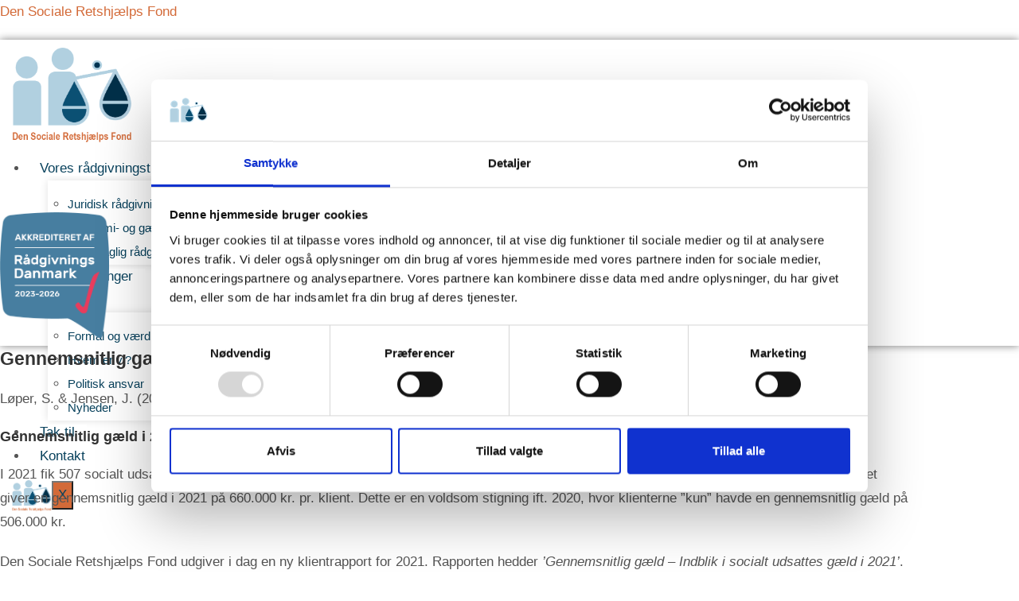

--- FILE ---
content_type: text/html; charset=UTF-8
request_url: https://www.socialeretshjaelp.dk/gennemsnitlig-gaeld-indblik-i-socialt-udsattes-gaeld-i-2021/
body_size: 38447
content:
<!DOCTYPE html>
<html class="html" lang="da-DK">
<head>
	<meta charset="UTF-8">
	<link rel="profile" href="https://gmpg.org/xfn/11">

	<meta name='robots' content='index, follow, max-image-preview:large, max-snippet:-1, max-video-preview:-1' />
	<style>img:is([sizes="auto" i], [sizes^="auto," i]) { contain-intrinsic-size: 3000px 1500px }</style>
	<meta name="viewport" content="width=device-width, initial-scale=1">
	<!-- This site is optimized with the Yoast SEO plugin v26.8 - https://yoast.com/product/yoast-seo-wordpress/ -->
	<title>Gennemsnitlig gæld i 2021 | Den Sociale Retshjælps Fond</title>
	<meta name="description" content="Vi har i dag udgivet vores nyeste klientrapport, der giver et indblik i den gennemsnitlig gæld i 2021 for socialt udsatte borgere." />
	<link rel="canonical" href="https://www.socialeretshjaelp.dk/gennemsnitlig-gaeld-indblik-i-socialt-udsattes-gaeld-i-2021/" />
	<meta property="og:locale" content="da_DK" />
	<meta property="og:type" content="article" />
	<meta property="og:title" content="Gennemsnitlig gæld i 2021 | Den Sociale Retshjælps Fond" />
	<meta property="og:description" content="Vi har i dag udgivet vores nyeste klientrapport, der giver et indblik i den gennemsnitlig gæld i 2021 for socialt udsatte borgere." />
	<meta property="og:url" content="https://www.socialeretshjaelp.dk/gennemsnitlig-gaeld-indblik-i-socialt-udsattes-gaeld-i-2021/" />
	<meta property="og:site_name" content="Den Sociale Retshjælps Fond" />
	<meta property="article:publisher" content="https://www.facebook.com/retshjaelp/" />
	<meta property="article:published_time" content="2023-01-06T09:34:00+00:00" />
	<meta property="article:modified_time" content="2024-08-28T12:03:42+00:00" />
	<meta property="og:image" content="https://usercontent.one/wp/www.socialeretshjaelp.dk/wp-content/uploads/2023/01/Forside-Klientrapport-2021-724x1024.png?media=1764064809" />
	<meta property="og:image:width" content="724" />
	<meta property="og:image:height" content="1024" />
	<meta property="og:image:type" content="image/png" />
	<meta name="author" content="Sekretariatet" />
	<meta name="twitter:card" content="summary_large_image" />
	<meta name="twitter:creator" content="@DSRetshjaelp" />
	<meta name="twitter:site" content="@DSRetshjaelp" />
	<meta name="twitter:label1" content="Skrevet af" />
	<meta name="twitter:data1" content="Sekretariatet" />
	<meta name="twitter:label2" content="Estimeret læsetid" />
	<meta name="twitter:data2" content="2 minutter" />
	<script type="application/ld+json" class="yoast-schema-graph">{"@context":"https://schema.org","@graph":[{"@type":"Article","@id":"https://www.socialeretshjaelp.dk/gennemsnitlig-gaeld-indblik-i-socialt-udsattes-gaeld-i-2021/#article","isPartOf":{"@id":"https://www.socialeretshjaelp.dk/gennemsnitlig-gaeld-indblik-i-socialt-udsattes-gaeld-i-2021/"},"author":{"name":"Sekretariatet","@id":"https://www.socialeretshjaelp.dk/#/schema/person/d2fe596796308bded1863811b3681a4f"},"headline":"Gennemsnitlig gæld &#8211; Indblik i socialt udsattes gæld i 2021","datePublished":"2023-01-06T09:34:00+00:00","dateModified":"2024-08-28T12:03:42+00:00","mainEntityOfPage":{"@id":"https://www.socialeretshjaelp.dk/gennemsnitlig-gaeld-indblik-i-socialt-udsattes-gaeld-i-2021/"},"wordCount":410,"publisher":{"@id":"https://www.socialeretshjaelp.dk/#organization"},"image":{"@id":"https://www.socialeretshjaelp.dk/gennemsnitlig-gaeld-indblik-i-socialt-udsattes-gaeld-i-2021/#primaryimage"},"thumbnailUrl":"https://www.socialeretshjaelp.dk/wp-content/uploads/2023/01/Forside-Klientrapport-2021.png","articleSection":["Uncategorized"],"inLanguage":"da-DK"},{"@type":"WebPage","@id":"https://www.socialeretshjaelp.dk/gennemsnitlig-gaeld-indblik-i-socialt-udsattes-gaeld-i-2021/","url":"https://www.socialeretshjaelp.dk/gennemsnitlig-gaeld-indblik-i-socialt-udsattes-gaeld-i-2021/","name":"Gennemsnitlig gæld i 2021 | Den Sociale Retshjælps Fond","isPartOf":{"@id":"https://www.socialeretshjaelp.dk/#website"},"primaryImageOfPage":{"@id":"https://www.socialeretshjaelp.dk/gennemsnitlig-gaeld-indblik-i-socialt-udsattes-gaeld-i-2021/#primaryimage"},"image":{"@id":"https://www.socialeretshjaelp.dk/gennemsnitlig-gaeld-indblik-i-socialt-udsattes-gaeld-i-2021/#primaryimage"},"thumbnailUrl":"https://www.socialeretshjaelp.dk/wp-content/uploads/2023/01/Forside-Klientrapport-2021.png","datePublished":"2023-01-06T09:34:00+00:00","dateModified":"2024-08-28T12:03:42+00:00","description":"Vi har i dag udgivet vores nyeste klientrapport, der giver et indblik i den gennemsnitlig gæld i 2021 for socialt udsatte borgere.","breadcrumb":{"@id":"https://www.socialeretshjaelp.dk/gennemsnitlig-gaeld-indblik-i-socialt-udsattes-gaeld-i-2021/#breadcrumb"},"inLanguage":"da-DK","potentialAction":[{"@type":"ReadAction","target":["https://www.socialeretshjaelp.dk/gennemsnitlig-gaeld-indblik-i-socialt-udsattes-gaeld-i-2021/"]}]},{"@type":"ImageObject","inLanguage":"da-DK","@id":"https://www.socialeretshjaelp.dk/gennemsnitlig-gaeld-indblik-i-socialt-udsattes-gaeld-i-2021/#primaryimage","url":"https://www.socialeretshjaelp.dk/wp-content/uploads/2023/01/Forside-Klientrapport-2021.png","contentUrl":"https://www.socialeretshjaelp.dk/wp-content/uploads/2023/01/Forside-Klientrapport-2021.png","width":1414,"height":2000},{"@type":"BreadcrumbList","@id":"https://www.socialeretshjaelp.dk/gennemsnitlig-gaeld-indblik-i-socialt-udsattes-gaeld-i-2021/#breadcrumb","itemListElement":[{"@type":"ListItem","position":1,"name":"Home","item":"https://www.socialeretshjaelp.dk/"},{"@type":"ListItem","position":2,"name":"Gennemsnitlig gæld &#8211; Indblik i socialt udsattes gæld i 2021"}]},{"@type":"WebSite","@id":"https://www.socialeretshjaelp.dk/#website","url":"https://www.socialeretshjaelp.dk/","name":"Den Sociale Retshjælps Fond","description":"Hjælp til selvhjælp","publisher":{"@id":"https://www.socialeretshjaelp.dk/#organization"},"potentialAction":[{"@type":"SearchAction","target":{"@type":"EntryPoint","urlTemplate":"https://www.socialeretshjaelp.dk/?s={search_term_string}"},"query-input":{"@type":"PropertyValueSpecification","valueRequired":true,"valueName":"search_term_string"}}],"inLanguage":"da-DK"},{"@type":"Organization","@id":"https://www.socialeretshjaelp.dk/#organization","name":"Den Sociale Retshjaelps Fond","url":"https://www.socialeretshjaelp.dk/","logo":{"@type":"ImageObject","inLanguage":"da-DK","@id":"https://www.socialeretshjaelp.dk/#/schema/logo/image/","url":"https://www.socialeretshjaelp.dk/wp-content/uploads/2020/01/cropped-Logo-uden-baggrund-3.png","contentUrl":"https://www.socialeretshjaelp.dk/wp-content/uploads/2020/01/cropped-Logo-uden-baggrund-3.png","width":444,"height":355,"caption":"Den Sociale Retshjaelps Fond"},"image":{"@id":"https://www.socialeretshjaelp.dk/#/schema/logo/image/"},"sameAs":["https://www.facebook.com/retshjaelp/","https://x.com/DSRetshjaelp","https://www.instagram.com/densocialeretshjaelp/?hl=en","https://dk.linkedin.com/company/den-sociale-retshj-lp"]},{"@type":"Person","@id":"https://www.socialeretshjaelp.dk/#/schema/person/d2fe596796308bded1863811b3681a4f","name":"Sekretariatet","image":{"@type":"ImageObject","inLanguage":"da-DK","@id":"https://www.socialeretshjaelp.dk/#/schema/person/image/","url":"https://secure.gravatar.com/avatar/70d38e29b0d9323c0b57cff0d8e4b5158ad4b4e09afc4e52d64c9b59ce2f0434?s=96&d=mm&r=g","contentUrl":"https://secure.gravatar.com/avatar/70d38e29b0d9323c0b57cff0d8e4b5158ad4b4e09afc4e52d64c9b59ce2f0434?s=96&d=mm&r=g","caption":"Sekretariatet"}}]}</script>
	<!-- / Yoast SEO plugin. -->


<link rel="alternate" type="application/rss+xml" title="Den Sociale Retshjælps Fond &raquo; Feed" href="https://www.socialeretshjaelp.dk/feed/" />
<link rel="alternate" type="application/rss+xml" title="Den Sociale Retshjælps Fond &raquo;-kommentar-feed" href="https://www.socialeretshjaelp.dk/comments/feed/" />
<script>
window._wpemojiSettings = {"baseUrl":"https:\/\/s.w.org\/images\/core\/emoji\/16.0.1\/72x72\/","ext":".png","svgUrl":"https:\/\/s.w.org\/images\/core\/emoji\/16.0.1\/svg\/","svgExt":".svg","source":{"concatemoji":"https:\/\/www.socialeretshjaelp.dk\/wp-includes\/js\/wp-emoji-release.min.js?ver=6.8.3"}};
/*! This file is auto-generated */
!function(s,n){var o,i,e;function c(e){try{var t={supportTests:e,timestamp:(new Date).valueOf()};sessionStorage.setItem(o,JSON.stringify(t))}catch(e){}}function p(e,t,n){e.clearRect(0,0,e.canvas.width,e.canvas.height),e.fillText(t,0,0);var t=new Uint32Array(e.getImageData(0,0,e.canvas.width,e.canvas.height).data),a=(e.clearRect(0,0,e.canvas.width,e.canvas.height),e.fillText(n,0,0),new Uint32Array(e.getImageData(0,0,e.canvas.width,e.canvas.height).data));return t.every(function(e,t){return e===a[t]})}function u(e,t){e.clearRect(0,0,e.canvas.width,e.canvas.height),e.fillText(t,0,0);for(var n=e.getImageData(16,16,1,1),a=0;a<n.data.length;a++)if(0!==n.data[a])return!1;return!0}function f(e,t,n,a){switch(t){case"flag":return n(e,"\ud83c\udff3\ufe0f\u200d\u26a7\ufe0f","\ud83c\udff3\ufe0f\u200b\u26a7\ufe0f")?!1:!n(e,"\ud83c\udde8\ud83c\uddf6","\ud83c\udde8\u200b\ud83c\uddf6")&&!n(e,"\ud83c\udff4\udb40\udc67\udb40\udc62\udb40\udc65\udb40\udc6e\udb40\udc67\udb40\udc7f","\ud83c\udff4\u200b\udb40\udc67\u200b\udb40\udc62\u200b\udb40\udc65\u200b\udb40\udc6e\u200b\udb40\udc67\u200b\udb40\udc7f");case"emoji":return!a(e,"\ud83e\udedf")}return!1}function g(e,t,n,a){var r="undefined"!=typeof WorkerGlobalScope&&self instanceof WorkerGlobalScope?new OffscreenCanvas(300,150):s.createElement("canvas"),o=r.getContext("2d",{willReadFrequently:!0}),i=(o.textBaseline="top",o.font="600 32px Arial",{});return e.forEach(function(e){i[e]=t(o,e,n,a)}),i}function t(e){var t=s.createElement("script");t.src=e,t.defer=!0,s.head.appendChild(t)}"undefined"!=typeof Promise&&(o="wpEmojiSettingsSupports",i=["flag","emoji"],n.supports={everything:!0,everythingExceptFlag:!0},e=new Promise(function(e){s.addEventListener("DOMContentLoaded",e,{once:!0})}),new Promise(function(t){var n=function(){try{var e=JSON.parse(sessionStorage.getItem(o));if("object"==typeof e&&"number"==typeof e.timestamp&&(new Date).valueOf()<e.timestamp+604800&&"object"==typeof e.supportTests)return e.supportTests}catch(e){}return null}();if(!n){if("undefined"!=typeof Worker&&"undefined"!=typeof OffscreenCanvas&&"undefined"!=typeof URL&&URL.createObjectURL&&"undefined"!=typeof Blob)try{var e="postMessage("+g.toString()+"("+[JSON.stringify(i),f.toString(),p.toString(),u.toString()].join(",")+"));",a=new Blob([e],{type:"text/javascript"}),r=new Worker(URL.createObjectURL(a),{name:"wpTestEmojiSupports"});return void(r.onmessage=function(e){c(n=e.data),r.terminate(),t(n)})}catch(e){}c(n=g(i,f,p,u))}t(n)}).then(function(e){for(var t in e)n.supports[t]=e[t],n.supports.everything=n.supports.everything&&n.supports[t],"flag"!==t&&(n.supports.everythingExceptFlag=n.supports.everythingExceptFlag&&n.supports[t]);n.supports.everythingExceptFlag=n.supports.everythingExceptFlag&&!n.supports.flag,n.DOMReady=!1,n.readyCallback=function(){n.DOMReady=!0}}).then(function(){return e}).then(function(){var e;n.supports.everything||(n.readyCallback(),(e=n.source||{}).concatemoji?t(e.concatemoji):e.wpemoji&&e.twemoji&&(t(e.twemoji),t(e.wpemoji)))}))}((window,document),window._wpemojiSettings);
</script>
<link rel='stylesheet' id='litespeed-cache-dummy-css' href='https://usercontent.one/wp/www.socialeretshjaelp.dk/wp-content/plugins/litespeed-cache/assets/css/litespeed-dummy.css?ver=6.8.3&media=1764064809' media='all' />
<link rel='stylesheet' id='sdm-styles-css' href='https://usercontent.one/wp/www.socialeretshjaelp.dk/wp-content/plugins/simple-download-monitor/css/sdm_wp_styles.css?ver=6.8.3&media=1764064809' media='all' />
<link rel='stylesheet' id='hfe-widgets-style-css' href='https://usercontent.one/wp/www.socialeretshjaelp.dk/wp-content/plugins/header-footer-elementor/inc/widgets-css/frontend.css?ver=2.8.2&media=1764064809' media='all' />
<style id='wp-emoji-styles-inline-css'>

	img.wp-smiley, img.emoji {
		display: inline !important;
		border: none !important;
		box-shadow: none !important;
		height: 1em !important;
		width: 1em !important;
		margin: 0 0.07em !important;
		vertical-align: -0.1em !important;
		background: none !important;
		padding: 0 !important;
	}
</style>
<style id='classic-theme-styles-inline-css'>
/*! This file is auto-generated */
.wp-block-button__link{color:#fff;background-color:#32373c;border-radius:9999px;box-shadow:none;text-decoration:none;padding:calc(.667em + 2px) calc(1.333em + 2px);font-size:1.125em}.wp-block-file__button{background:#32373c;color:#fff;text-decoration:none}
</style>
<link rel='stylesheet' id='betterdocs-blocks-category-slate-layout-css' href='https://usercontent.one/wp/www.socialeretshjaelp.dk/wp-content/plugins/betterdocs/assets/blocks/category-slate-layout/default.css?ver=4.3.5&media=1764064809' media='all' />
<style id='global-styles-inline-css'>
:root{--wp--preset--aspect-ratio--square: 1;--wp--preset--aspect-ratio--4-3: 4/3;--wp--preset--aspect-ratio--3-4: 3/4;--wp--preset--aspect-ratio--3-2: 3/2;--wp--preset--aspect-ratio--2-3: 2/3;--wp--preset--aspect-ratio--16-9: 16/9;--wp--preset--aspect-ratio--9-16: 9/16;--wp--preset--color--black: #000000;--wp--preset--color--cyan-bluish-gray: #abb8c3;--wp--preset--color--white: #ffffff;--wp--preset--color--pale-pink: #f78da7;--wp--preset--color--vivid-red: #cf2e2e;--wp--preset--color--luminous-vivid-orange: #ff6900;--wp--preset--color--luminous-vivid-amber: #fcb900;--wp--preset--color--light-green-cyan: #7bdcb5;--wp--preset--color--vivid-green-cyan: #00d084;--wp--preset--color--pale-cyan-blue: #8ed1fc;--wp--preset--color--vivid-cyan-blue: #0693e3;--wp--preset--color--vivid-purple: #9b51e0;--wp--preset--gradient--vivid-cyan-blue-to-vivid-purple: linear-gradient(135deg,rgba(6,147,227,1) 0%,rgb(155,81,224) 100%);--wp--preset--gradient--light-green-cyan-to-vivid-green-cyan: linear-gradient(135deg,rgb(122,220,180) 0%,rgb(0,208,130) 100%);--wp--preset--gradient--luminous-vivid-amber-to-luminous-vivid-orange: linear-gradient(135deg,rgba(252,185,0,1) 0%,rgba(255,105,0,1) 100%);--wp--preset--gradient--luminous-vivid-orange-to-vivid-red: linear-gradient(135deg,rgba(255,105,0,1) 0%,rgb(207,46,46) 100%);--wp--preset--gradient--very-light-gray-to-cyan-bluish-gray: linear-gradient(135deg,rgb(238,238,238) 0%,rgb(169,184,195) 100%);--wp--preset--gradient--cool-to-warm-spectrum: linear-gradient(135deg,rgb(74,234,220) 0%,rgb(151,120,209) 20%,rgb(207,42,186) 40%,rgb(238,44,130) 60%,rgb(251,105,98) 80%,rgb(254,248,76) 100%);--wp--preset--gradient--blush-light-purple: linear-gradient(135deg,rgb(255,206,236) 0%,rgb(152,150,240) 100%);--wp--preset--gradient--blush-bordeaux: linear-gradient(135deg,rgb(254,205,165) 0%,rgb(254,45,45) 50%,rgb(107,0,62) 100%);--wp--preset--gradient--luminous-dusk: linear-gradient(135deg,rgb(255,203,112) 0%,rgb(199,81,192) 50%,rgb(65,88,208) 100%);--wp--preset--gradient--pale-ocean: linear-gradient(135deg,rgb(255,245,203) 0%,rgb(182,227,212) 50%,rgb(51,167,181) 100%);--wp--preset--gradient--electric-grass: linear-gradient(135deg,rgb(202,248,128) 0%,rgb(113,206,126) 100%);--wp--preset--gradient--midnight: linear-gradient(135deg,rgb(2,3,129) 0%,rgb(40,116,252) 100%);--wp--preset--font-size--small: 13px;--wp--preset--font-size--medium: 20px;--wp--preset--font-size--large: 36px;--wp--preset--font-size--x-large: 42px;--wp--preset--spacing--20: 0.44rem;--wp--preset--spacing--30: 0.67rem;--wp--preset--spacing--40: 1rem;--wp--preset--spacing--50: 1.5rem;--wp--preset--spacing--60: 2.25rem;--wp--preset--spacing--70: 3.38rem;--wp--preset--spacing--80: 5.06rem;--wp--preset--shadow--natural: 6px 6px 9px rgba(0, 0, 0, 0.2);--wp--preset--shadow--deep: 12px 12px 50px rgba(0, 0, 0, 0.4);--wp--preset--shadow--sharp: 6px 6px 0px rgba(0, 0, 0, 0.2);--wp--preset--shadow--outlined: 6px 6px 0px -3px rgba(255, 255, 255, 1), 6px 6px rgba(0, 0, 0, 1);--wp--preset--shadow--crisp: 6px 6px 0px rgba(0, 0, 0, 1);}:where(.is-layout-flex){gap: 0.5em;}:where(.is-layout-grid){gap: 0.5em;}body .is-layout-flex{display: flex;}.is-layout-flex{flex-wrap: wrap;align-items: center;}.is-layout-flex > :is(*, div){margin: 0;}body .is-layout-grid{display: grid;}.is-layout-grid > :is(*, div){margin: 0;}:where(.wp-block-columns.is-layout-flex){gap: 2em;}:where(.wp-block-columns.is-layout-grid){gap: 2em;}:where(.wp-block-post-template.is-layout-flex){gap: 1.25em;}:where(.wp-block-post-template.is-layout-grid){gap: 1.25em;}.has-black-color{color: var(--wp--preset--color--black) !important;}.has-cyan-bluish-gray-color{color: var(--wp--preset--color--cyan-bluish-gray) !important;}.has-white-color{color: var(--wp--preset--color--white) !important;}.has-pale-pink-color{color: var(--wp--preset--color--pale-pink) !important;}.has-vivid-red-color{color: var(--wp--preset--color--vivid-red) !important;}.has-luminous-vivid-orange-color{color: var(--wp--preset--color--luminous-vivid-orange) !important;}.has-luminous-vivid-amber-color{color: var(--wp--preset--color--luminous-vivid-amber) !important;}.has-light-green-cyan-color{color: var(--wp--preset--color--light-green-cyan) !important;}.has-vivid-green-cyan-color{color: var(--wp--preset--color--vivid-green-cyan) !important;}.has-pale-cyan-blue-color{color: var(--wp--preset--color--pale-cyan-blue) !important;}.has-vivid-cyan-blue-color{color: var(--wp--preset--color--vivid-cyan-blue) !important;}.has-vivid-purple-color{color: var(--wp--preset--color--vivid-purple) !important;}.has-black-background-color{background-color: var(--wp--preset--color--black) !important;}.has-cyan-bluish-gray-background-color{background-color: var(--wp--preset--color--cyan-bluish-gray) !important;}.has-white-background-color{background-color: var(--wp--preset--color--white) !important;}.has-pale-pink-background-color{background-color: var(--wp--preset--color--pale-pink) !important;}.has-vivid-red-background-color{background-color: var(--wp--preset--color--vivid-red) !important;}.has-luminous-vivid-orange-background-color{background-color: var(--wp--preset--color--luminous-vivid-orange) !important;}.has-luminous-vivid-amber-background-color{background-color: var(--wp--preset--color--luminous-vivid-amber) !important;}.has-light-green-cyan-background-color{background-color: var(--wp--preset--color--light-green-cyan) !important;}.has-vivid-green-cyan-background-color{background-color: var(--wp--preset--color--vivid-green-cyan) !important;}.has-pale-cyan-blue-background-color{background-color: var(--wp--preset--color--pale-cyan-blue) !important;}.has-vivid-cyan-blue-background-color{background-color: var(--wp--preset--color--vivid-cyan-blue) !important;}.has-vivid-purple-background-color{background-color: var(--wp--preset--color--vivid-purple) !important;}.has-black-border-color{border-color: var(--wp--preset--color--black) !important;}.has-cyan-bluish-gray-border-color{border-color: var(--wp--preset--color--cyan-bluish-gray) !important;}.has-white-border-color{border-color: var(--wp--preset--color--white) !important;}.has-pale-pink-border-color{border-color: var(--wp--preset--color--pale-pink) !important;}.has-vivid-red-border-color{border-color: var(--wp--preset--color--vivid-red) !important;}.has-luminous-vivid-orange-border-color{border-color: var(--wp--preset--color--luminous-vivid-orange) !important;}.has-luminous-vivid-amber-border-color{border-color: var(--wp--preset--color--luminous-vivid-amber) !important;}.has-light-green-cyan-border-color{border-color: var(--wp--preset--color--light-green-cyan) !important;}.has-vivid-green-cyan-border-color{border-color: var(--wp--preset--color--vivid-green-cyan) !important;}.has-pale-cyan-blue-border-color{border-color: var(--wp--preset--color--pale-cyan-blue) !important;}.has-vivid-cyan-blue-border-color{border-color: var(--wp--preset--color--vivid-cyan-blue) !important;}.has-vivid-purple-border-color{border-color: var(--wp--preset--color--vivid-purple) !important;}.has-vivid-cyan-blue-to-vivid-purple-gradient-background{background: var(--wp--preset--gradient--vivid-cyan-blue-to-vivid-purple) !important;}.has-light-green-cyan-to-vivid-green-cyan-gradient-background{background: var(--wp--preset--gradient--light-green-cyan-to-vivid-green-cyan) !important;}.has-luminous-vivid-amber-to-luminous-vivid-orange-gradient-background{background: var(--wp--preset--gradient--luminous-vivid-amber-to-luminous-vivid-orange) !important;}.has-luminous-vivid-orange-to-vivid-red-gradient-background{background: var(--wp--preset--gradient--luminous-vivid-orange-to-vivid-red) !important;}.has-very-light-gray-to-cyan-bluish-gray-gradient-background{background: var(--wp--preset--gradient--very-light-gray-to-cyan-bluish-gray) !important;}.has-cool-to-warm-spectrum-gradient-background{background: var(--wp--preset--gradient--cool-to-warm-spectrum) !important;}.has-blush-light-purple-gradient-background{background: var(--wp--preset--gradient--blush-light-purple) !important;}.has-blush-bordeaux-gradient-background{background: var(--wp--preset--gradient--blush-bordeaux) !important;}.has-luminous-dusk-gradient-background{background: var(--wp--preset--gradient--luminous-dusk) !important;}.has-pale-ocean-gradient-background{background: var(--wp--preset--gradient--pale-ocean) !important;}.has-electric-grass-gradient-background{background: var(--wp--preset--gradient--electric-grass) !important;}.has-midnight-gradient-background{background: var(--wp--preset--gradient--midnight) !important;}.has-small-font-size{font-size: var(--wp--preset--font-size--small) !important;}.has-medium-font-size{font-size: var(--wp--preset--font-size--medium) !important;}.has-large-font-size{font-size: var(--wp--preset--font-size--large) !important;}.has-x-large-font-size{font-size: var(--wp--preset--font-size--x-large) !important;}
:where(.wp-block-post-template.is-layout-flex){gap: 1.25em;}:where(.wp-block-post-template.is-layout-grid){gap: 1.25em;}
:where(.wp-block-columns.is-layout-flex){gap: 2em;}:where(.wp-block-columns.is-layout-grid){gap: 2em;}
:root :where(.wp-block-pullquote){font-size: 1.5em;line-height: 1.6;}
</style>
<link rel='stylesheet' id='pb_animate-css' href='https://usercontent.one/wp/www.socialeretshjaelp.dk/wp-content/plugins/ays-popup-box/public/css/animate.css?ver=6.1.2&media=1764064809' media='all' />
<link rel='stylesheet' id='spacexchimp_p005-bootstrap-tooltip-css-css' href='https://usercontent.one/wp/www.socialeretshjaelp.dk/wp-content/plugins/social-media-buttons-toolbar/inc/lib/bootstrap-tooltip/bootstrap-tooltip.css?ver=5.0&media=1764064809' media='all' />
<link rel='stylesheet' id='spacexchimp_p005-frontend-css-css' href='https://usercontent.one/wp/www.socialeretshjaelp.dk/wp-content/plugins/social-media-buttons-toolbar/inc/css/frontend.css?ver=5.0&media=1764064809' media='all' />
<style id='spacexchimp_p005-frontend-css-inline-css'>

                    .sxc-follow-buttons {
                        text-align: left !important;
                    }
                    .sxc-follow-buttons .sxc-follow-button,
                    .sxc-follow-buttons .sxc-follow-button a,
                    .sxc-follow-buttons .sxc-follow-button a img {
                        width: 40px !important;
                        height: 40px !important;
                    }
                    .sxc-follow-buttons .sxc-follow-button {
                        margin: 5px !important;
                    }
                  
</style>
<link rel='stylesheet' id='qtip2css-css' href='https://usercontent.one/wp/www.socialeretshjaelp.dk/wp-content/plugins/wordpress-tooltips/js/qtip2/jquery.qtip.min.css?ver=6.8.3&media=1764064809' media='all' />
<link rel='stylesheet' id='directorycss-css' href='https://usercontent.one/wp/www.socialeretshjaelp.dk/wp-content/plugins/wordpress-tooltips/js/jdirectory/directory.min.css?ver=6.8.3&media=1764064809' media='all' />
<link rel='stylesheet' id='hfe-style-css' href='https://usercontent.one/wp/www.socialeretshjaelp.dk/wp-content/plugins/header-footer-elementor/assets/css/header-footer-elementor.css?ver=2.8.2&media=1764064809' media='all' />
<link rel='stylesheet' id='elementor-icons-css' href='https://usercontent.one/wp/www.socialeretshjaelp.dk/wp-content/plugins/elementor/assets/lib/eicons/css/elementor-icons.min.css?ver=5.46.0&media=1764064809' media='all' />
<link rel='stylesheet' id='elementor-frontend-css' href='https://usercontent.one/wp/www.socialeretshjaelp.dk/wp-content/plugins/elementor/assets/css/frontend.min.css?ver=3.34.2&media=1764064809' media='all' />
<style id='elementor-frontend-inline-css'>
@-webkit-keyframes ha_fadeIn{0%{opacity:0}to{opacity:1}}@keyframes ha_fadeIn{0%{opacity:0}to{opacity:1}}@-webkit-keyframes ha_zoomIn{0%{opacity:0;-webkit-transform:scale3d(.3,.3,.3);transform:scale3d(.3,.3,.3)}50%{opacity:1}}@keyframes ha_zoomIn{0%{opacity:0;-webkit-transform:scale3d(.3,.3,.3);transform:scale3d(.3,.3,.3)}50%{opacity:1}}@-webkit-keyframes ha_rollIn{0%{opacity:0;-webkit-transform:translate3d(-100%,0,0) rotate3d(0,0,1,-120deg);transform:translate3d(-100%,0,0) rotate3d(0,0,1,-120deg)}to{opacity:1}}@keyframes ha_rollIn{0%{opacity:0;-webkit-transform:translate3d(-100%,0,0) rotate3d(0,0,1,-120deg);transform:translate3d(-100%,0,0) rotate3d(0,0,1,-120deg)}to{opacity:1}}@-webkit-keyframes ha_bounce{0%,20%,53%,to{-webkit-animation-timing-function:cubic-bezier(.215,.61,.355,1);animation-timing-function:cubic-bezier(.215,.61,.355,1)}40%,43%{-webkit-transform:translate3d(0,-30px,0) scaleY(1.1);transform:translate3d(0,-30px,0) scaleY(1.1);-webkit-animation-timing-function:cubic-bezier(.755,.05,.855,.06);animation-timing-function:cubic-bezier(.755,.05,.855,.06)}70%{-webkit-transform:translate3d(0,-15px,0) scaleY(1.05);transform:translate3d(0,-15px,0) scaleY(1.05);-webkit-animation-timing-function:cubic-bezier(.755,.05,.855,.06);animation-timing-function:cubic-bezier(.755,.05,.855,.06)}80%{-webkit-transition-timing-function:cubic-bezier(.215,.61,.355,1);transition-timing-function:cubic-bezier(.215,.61,.355,1);-webkit-transform:translate3d(0,0,0) scaleY(.95);transform:translate3d(0,0,0) scaleY(.95)}90%{-webkit-transform:translate3d(0,-4px,0) scaleY(1.02);transform:translate3d(0,-4px,0) scaleY(1.02)}}@keyframes ha_bounce{0%,20%,53%,to{-webkit-animation-timing-function:cubic-bezier(.215,.61,.355,1);animation-timing-function:cubic-bezier(.215,.61,.355,1)}40%,43%{-webkit-transform:translate3d(0,-30px,0) scaleY(1.1);transform:translate3d(0,-30px,0) scaleY(1.1);-webkit-animation-timing-function:cubic-bezier(.755,.05,.855,.06);animation-timing-function:cubic-bezier(.755,.05,.855,.06)}70%{-webkit-transform:translate3d(0,-15px,0) scaleY(1.05);transform:translate3d(0,-15px,0) scaleY(1.05);-webkit-animation-timing-function:cubic-bezier(.755,.05,.855,.06);animation-timing-function:cubic-bezier(.755,.05,.855,.06)}80%{-webkit-transition-timing-function:cubic-bezier(.215,.61,.355,1);transition-timing-function:cubic-bezier(.215,.61,.355,1);-webkit-transform:translate3d(0,0,0) scaleY(.95);transform:translate3d(0,0,0) scaleY(.95)}90%{-webkit-transform:translate3d(0,-4px,0) scaleY(1.02);transform:translate3d(0,-4px,0) scaleY(1.02)}}@-webkit-keyframes ha_bounceIn{0%,20%,40%,60%,80%,to{-webkit-animation-timing-function:cubic-bezier(.215,.61,.355,1);animation-timing-function:cubic-bezier(.215,.61,.355,1)}0%{opacity:0;-webkit-transform:scale3d(.3,.3,.3);transform:scale3d(.3,.3,.3)}20%{-webkit-transform:scale3d(1.1,1.1,1.1);transform:scale3d(1.1,1.1,1.1)}40%{-webkit-transform:scale3d(.9,.9,.9);transform:scale3d(.9,.9,.9)}60%{opacity:1;-webkit-transform:scale3d(1.03,1.03,1.03);transform:scale3d(1.03,1.03,1.03)}80%{-webkit-transform:scale3d(.97,.97,.97);transform:scale3d(.97,.97,.97)}to{opacity:1}}@keyframes ha_bounceIn{0%,20%,40%,60%,80%,to{-webkit-animation-timing-function:cubic-bezier(.215,.61,.355,1);animation-timing-function:cubic-bezier(.215,.61,.355,1)}0%{opacity:0;-webkit-transform:scale3d(.3,.3,.3);transform:scale3d(.3,.3,.3)}20%{-webkit-transform:scale3d(1.1,1.1,1.1);transform:scale3d(1.1,1.1,1.1)}40%{-webkit-transform:scale3d(.9,.9,.9);transform:scale3d(.9,.9,.9)}60%{opacity:1;-webkit-transform:scale3d(1.03,1.03,1.03);transform:scale3d(1.03,1.03,1.03)}80%{-webkit-transform:scale3d(.97,.97,.97);transform:scale3d(.97,.97,.97)}to{opacity:1}}@-webkit-keyframes ha_flipInX{0%{opacity:0;-webkit-transform:perspective(400px) rotate3d(1,0,0,90deg);transform:perspective(400px) rotate3d(1,0,0,90deg);-webkit-animation-timing-function:ease-in;animation-timing-function:ease-in}40%{-webkit-transform:perspective(400px) rotate3d(1,0,0,-20deg);transform:perspective(400px) rotate3d(1,0,0,-20deg);-webkit-animation-timing-function:ease-in;animation-timing-function:ease-in}60%{opacity:1;-webkit-transform:perspective(400px) rotate3d(1,0,0,10deg);transform:perspective(400px) rotate3d(1,0,0,10deg)}80%{-webkit-transform:perspective(400px) rotate3d(1,0,0,-5deg);transform:perspective(400px) rotate3d(1,0,0,-5deg)}}@keyframes ha_flipInX{0%{opacity:0;-webkit-transform:perspective(400px) rotate3d(1,0,0,90deg);transform:perspective(400px) rotate3d(1,0,0,90deg);-webkit-animation-timing-function:ease-in;animation-timing-function:ease-in}40%{-webkit-transform:perspective(400px) rotate3d(1,0,0,-20deg);transform:perspective(400px) rotate3d(1,0,0,-20deg);-webkit-animation-timing-function:ease-in;animation-timing-function:ease-in}60%{opacity:1;-webkit-transform:perspective(400px) rotate3d(1,0,0,10deg);transform:perspective(400px) rotate3d(1,0,0,10deg)}80%{-webkit-transform:perspective(400px) rotate3d(1,0,0,-5deg);transform:perspective(400px) rotate3d(1,0,0,-5deg)}}@-webkit-keyframes ha_flipInY{0%{opacity:0;-webkit-transform:perspective(400px) rotate3d(0,1,0,90deg);transform:perspective(400px) rotate3d(0,1,0,90deg);-webkit-animation-timing-function:ease-in;animation-timing-function:ease-in}40%{-webkit-transform:perspective(400px) rotate3d(0,1,0,-20deg);transform:perspective(400px) rotate3d(0,1,0,-20deg);-webkit-animation-timing-function:ease-in;animation-timing-function:ease-in}60%{opacity:1;-webkit-transform:perspective(400px) rotate3d(0,1,0,10deg);transform:perspective(400px) rotate3d(0,1,0,10deg)}80%{-webkit-transform:perspective(400px) rotate3d(0,1,0,-5deg);transform:perspective(400px) rotate3d(0,1,0,-5deg)}}@keyframes ha_flipInY{0%{opacity:0;-webkit-transform:perspective(400px) rotate3d(0,1,0,90deg);transform:perspective(400px) rotate3d(0,1,0,90deg);-webkit-animation-timing-function:ease-in;animation-timing-function:ease-in}40%{-webkit-transform:perspective(400px) rotate3d(0,1,0,-20deg);transform:perspective(400px) rotate3d(0,1,0,-20deg);-webkit-animation-timing-function:ease-in;animation-timing-function:ease-in}60%{opacity:1;-webkit-transform:perspective(400px) rotate3d(0,1,0,10deg);transform:perspective(400px) rotate3d(0,1,0,10deg)}80%{-webkit-transform:perspective(400px) rotate3d(0,1,0,-5deg);transform:perspective(400px) rotate3d(0,1,0,-5deg)}}@-webkit-keyframes ha_swing{20%{-webkit-transform:rotate3d(0,0,1,15deg);transform:rotate3d(0,0,1,15deg)}40%{-webkit-transform:rotate3d(0,0,1,-10deg);transform:rotate3d(0,0,1,-10deg)}60%{-webkit-transform:rotate3d(0,0,1,5deg);transform:rotate3d(0,0,1,5deg)}80%{-webkit-transform:rotate3d(0,0,1,-5deg);transform:rotate3d(0,0,1,-5deg)}}@keyframes ha_swing{20%{-webkit-transform:rotate3d(0,0,1,15deg);transform:rotate3d(0,0,1,15deg)}40%{-webkit-transform:rotate3d(0,0,1,-10deg);transform:rotate3d(0,0,1,-10deg)}60%{-webkit-transform:rotate3d(0,0,1,5deg);transform:rotate3d(0,0,1,5deg)}80%{-webkit-transform:rotate3d(0,0,1,-5deg);transform:rotate3d(0,0,1,-5deg)}}@-webkit-keyframes ha_slideInDown{0%{visibility:visible;-webkit-transform:translate3d(0,-100%,0);transform:translate3d(0,-100%,0)}}@keyframes ha_slideInDown{0%{visibility:visible;-webkit-transform:translate3d(0,-100%,0);transform:translate3d(0,-100%,0)}}@-webkit-keyframes ha_slideInUp{0%{visibility:visible;-webkit-transform:translate3d(0,100%,0);transform:translate3d(0,100%,0)}}@keyframes ha_slideInUp{0%{visibility:visible;-webkit-transform:translate3d(0,100%,0);transform:translate3d(0,100%,0)}}@-webkit-keyframes ha_slideInLeft{0%{visibility:visible;-webkit-transform:translate3d(-100%,0,0);transform:translate3d(-100%,0,0)}}@keyframes ha_slideInLeft{0%{visibility:visible;-webkit-transform:translate3d(-100%,0,0);transform:translate3d(-100%,0,0)}}@-webkit-keyframes ha_slideInRight{0%{visibility:visible;-webkit-transform:translate3d(100%,0,0);transform:translate3d(100%,0,0)}}@keyframes ha_slideInRight{0%{visibility:visible;-webkit-transform:translate3d(100%,0,0);transform:translate3d(100%,0,0)}}.ha_fadeIn{-webkit-animation-name:ha_fadeIn;animation-name:ha_fadeIn}.ha_zoomIn{-webkit-animation-name:ha_zoomIn;animation-name:ha_zoomIn}.ha_rollIn{-webkit-animation-name:ha_rollIn;animation-name:ha_rollIn}.ha_bounce{-webkit-transform-origin:center bottom;-ms-transform-origin:center bottom;transform-origin:center bottom;-webkit-animation-name:ha_bounce;animation-name:ha_bounce}.ha_bounceIn{-webkit-animation-name:ha_bounceIn;animation-name:ha_bounceIn;-webkit-animation-duration:.75s;-webkit-animation-duration:calc(var(--animate-duration)*.75);animation-duration:.75s;animation-duration:calc(var(--animate-duration)*.75)}.ha_flipInX,.ha_flipInY{-webkit-animation-name:ha_flipInX;animation-name:ha_flipInX;-webkit-backface-visibility:visible!important;backface-visibility:visible!important}.ha_flipInY{-webkit-animation-name:ha_flipInY;animation-name:ha_flipInY}.ha_swing{-webkit-transform-origin:top center;-ms-transform-origin:top center;transform-origin:top center;-webkit-animation-name:ha_swing;animation-name:ha_swing}.ha_slideInDown{-webkit-animation-name:ha_slideInDown;animation-name:ha_slideInDown}.ha_slideInUp{-webkit-animation-name:ha_slideInUp;animation-name:ha_slideInUp}.ha_slideInLeft{-webkit-animation-name:ha_slideInLeft;animation-name:ha_slideInLeft}.ha_slideInRight{-webkit-animation-name:ha_slideInRight;animation-name:ha_slideInRight}.ha-css-transform-yes{-webkit-transition-duration:var(--ha-tfx-transition-duration, .2s);transition-duration:var(--ha-tfx-transition-duration, .2s);-webkit-transition-property:-webkit-transform;transition-property:transform;transition-property:transform,-webkit-transform;-webkit-transform:translate(var(--ha-tfx-translate-x, 0),var(--ha-tfx-translate-y, 0)) scale(var(--ha-tfx-scale-x, 1),var(--ha-tfx-scale-y, 1)) skew(var(--ha-tfx-skew-x, 0),var(--ha-tfx-skew-y, 0)) rotateX(var(--ha-tfx-rotate-x, 0)) rotateY(var(--ha-tfx-rotate-y, 0)) rotateZ(var(--ha-tfx-rotate-z, 0));transform:translate(var(--ha-tfx-translate-x, 0),var(--ha-tfx-translate-y, 0)) scale(var(--ha-tfx-scale-x, 1),var(--ha-tfx-scale-y, 1)) skew(var(--ha-tfx-skew-x, 0),var(--ha-tfx-skew-y, 0)) rotateX(var(--ha-tfx-rotate-x, 0)) rotateY(var(--ha-tfx-rotate-y, 0)) rotateZ(var(--ha-tfx-rotate-z, 0))}.ha-css-transform-yes:hover{-webkit-transform:translate(var(--ha-tfx-translate-x-hover, var(--ha-tfx-translate-x, 0)),var(--ha-tfx-translate-y-hover, var(--ha-tfx-translate-y, 0))) scale(var(--ha-tfx-scale-x-hover, var(--ha-tfx-scale-x, 1)),var(--ha-tfx-scale-y-hover, var(--ha-tfx-scale-y, 1))) skew(var(--ha-tfx-skew-x-hover, var(--ha-tfx-skew-x, 0)),var(--ha-tfx-skew-y-hover, var(--ha-tfx-skew-y, 0))) rotateX(var(--ha-tfx-rotate-x-hover, var(--ha-tfx-rotate-x, 0))) rotateY(var(--ha-tfx-rotate-y-hover, var(--ha-tfx-rotate-y, 0))) rotateZ(var(--ha-tfx-rotate-z-hover, var(--ha-tfx-rotate-z, 0)));transform:translate(var(--ha-tfx-translate-x-hover, var(--ha-tfx-translate-x, 0)),var(--ha-tfx-translate-y-hover, var(--ha-tfx-translate-y, 0))) scale(var(--ha-tfx-scale-x-hover, var(--ha-tfx-scale-x, 1)),var(--ha-tfx-scale-y-hover, var(--ha-tfx-scale-y, 1))) skew(var(--ha-tfx-skew-x-hover, var(--ha-tfx-skew-x, 0)),var(--ha-tfx-skew-y-hover, var(--ha-tfx-skew-y, 0))) rotateX(var(--ha-tfx-rotate-x-hover, var(--ha-tfx-rotate-x, 0))) rotateY(var(--ha-tfx-rotate-y-hover, var(--ha-tfx-rotate-y, 0))) rotateZ(var(--ha-tfx-rotate-z-hover, var(--ha-tfx-rotate-z, 0)))}.happy-addon>.elementor-widget-container{word-wrap:break-word;overflow-wrap:break-word}.happy-addon>.elementor-widget-container,.happy-addon>.elementor-widget-container *{-webkit-box-sizing:border-box;box-sizing:border-box}.happy-addon:not(:has(.elementor-widget-container)),.happy-addon:not(:has(.elementor-widget-container)) *{-webkit-box-sizing:border-box;box-sizing:border-box;word-wrap:break-word;overflow-wrap:break-word}.happy-addon p:empty{display:none}.happy-addon .elementor-inline-editing{min-height:auto!important}.happy-addon-pro img{max-width:100%;height:auto;-o-object-fit:cover;object-fit:cover}.ha-screen-reader-text{position:absolute;overflow:hidden;clip:rect(1px,1px,1px,1px);margin:-1px;padding:0;width:1px;height:1px;border:0;word-wrap:normal!important;-webkit-clip-path:inset(50%);clip-path:inset(50%)}.ha-has-bg-overlay>.elementor-widget-container{position:relative;z-index:1}.ha-has-bg-overlay>.elementor-widget-container:before{position:absolute;top:0;left:0;z-index:-1;width:100%;height:100%;content:""}.ha-has-bg-overlay:not(:has(.elementor-widget-container)){position:relative;z-index:1}.ha-has-bg-overlay:not(:has(.elementor-widget-container)):before{position:absolute;top:0;left:0;z-index:-1;width:100%;height:100%;content:""}.ha-popup--is-enabled .ha-js-popup,.ha-popup--is-enabled .ha-js-popup img{cursor:-webkit-zoom-in!important;cursor:zoom-in!important}.mfp-wrap .mfp-arrow,.mfp-wrap .mfp-close{background-color:transparent}.mfp-wrap .mfp-arrow:focus,.mfp-wrap .mfp-close:focus{outline-width:thin}.ha-advanced-tooltip-enable{position:relative;cursor:pointer;--ha-tooltip-arrow-color:black;--ha-tooltip-arrow-distance:0}.ha-advanced-tooltip-enable .ha-advanced-tooltip-content{position:absolute;z-index:999;display:none;padding:5px 0;width:120px;height:auto;border-radius:6px;background-color:#000;color:#fff;text-align:center;opacity:0}.ha-advanced-tooltip-enable .ha-advanced-tooltip-content::after{position:absolute;border-width:5px;border-style:solid;content:""}.ha-advanced-tooltip-enable .ha-advanced-tooltip-content.no-arrow::after{visibility:hidden}.ha-advanced-tooltip-enable .ha-advanced-tooltip-content.show{display:inline-block;opacity:1}.ha-advanced-tooltip-enable.ha-advanced-tooltip-top .ha-advanced-tooltip-content,body[data-elementor-device-mode=tablet] .ha-advanced-tooltip-enable.ha-advanced-tooltip-tablet-top .ha-advanced-tooltip-content{top:unset;right:0;bottom:calc(101% + var(--ha-tooltip-arrow-distance));left:0;margin:0 auto}.ha-advanced-tooltip-enable.ha-advanced-tooltip-top .ha-advanced-tooltip-content::after,body[data-elementor-device-mode=tablet] .ha-advanced-tooltip-enable.ha-advanced-tooltip-tablet-top .ha-advanced-tooltip-content::after{top:100%;right:unset;bottom:unset;left:50%;border-color:var(--ha-tooltip-arrow-color) transparent transparent transparent;-webkit-transform:translateX(-50%);-ms-transform:translateX(-50%);transform:translateX(-50%)}.ha-advanced-tooltip-enable.ha-advanced-tooltip-bottom .ha-advanced-tooltip-content,body[data-elementor-device-mode=tablet] .ha-advanced-tooltip-enable.ha-advanced-tooltip-tablet-bottom .ha-advanced-tooltip-content{top:calc(101% + var(--ha-tooltip-arrow-distance));right:0;bottom:unset;left:0;margin:0 auto}.ha-advanced-tooltip-enable.ha-advanced-tooltip-bottom .ha-advanced-tooltip-content::after,body[data-elementor-device-mode=tablet] .ha-advanced-tooltip-enable.ha-advanced-tooltip-tablet-bottom .ha-advanced-tooltip-content::after{top:unset;right:unset;bottom:100%;left:50%;border-color:transparent transparent var(--ha-tooltip-arrow-color) transparent;-webkit-transform:translateX(-50%);-ms-transform:translateX(-50%);transform:translateX(-50%)}.ha-advanced-tooltip-enable.ha-advanced-tooltip-left .ha-advanced-tooltip-content,body[data-elementor-device-mode=tablet] .ha-advanced-tooltip-enable.ha-advanced-tooltip-tablet-left .ha-advanced-tooltip-content{top:50%;right:calc(101% + var(--ha-tooltip-arrow-distance));bottom:unset;left:unset;-webkit-transform:translateY(-50%);-ms-transform:translateY(-50%);transform:translateY(-50%)}.ha-advanced-tooltip-enable.ha-advanced-tooltip-left .ha-advanced-tooltip-content::after,body[data-elementor-device-mode=tablet] .ha-advanced-tooltip-enable.ha-advanced-tooltip-tablet-left .ha-advanced-tooltip-content::after{top:50%;right:unset;bottom:unset;left:100%;border-color:transparent transparent transparent var(--ha-tooltip-arrow-color);-webkit-transform:translateY(-50%);-ms-transform:translateY(-50%);transform:translateY(-50%)}.ha-advanced-tooltip-enable.ha-advanced-tooltip-right .ha-advanced-tooltip-content,body[data-elementor-device-mode=tablet] .ha-advanced-tooltip-enable.ha-advanced-tooltip-tablet-right .ha-advanced-tooltip-content{top:50%;right:unset;bottom:unset;left:calc(101% + var(--ha-tooltip-arrow-distance));-webkit-transform:translateY(-50%);-ms-transform:translateY(-50%);transform:translateY(-50%)}.ha-advanced-tooltip-enable.ha-advanced-tooltip-right .ha-advanced-tooltip-content::after,body[data-elementor-device-mode=tablet] .ha-advanced-tooltip-enable.ha-advanced-tooltip-tablet-right .ha-advanced-tooltip-content::after{top:50%;right:100%;bottom:unset;left:unset;border-color:transparent var(--ha-tooltip-arrow-color) transparent transparent;-webkit-transform:translateY(-50%);-ms-transform:translateY(-50%);transform:translateY(-50%)}body[data-elementor-device-mode=mobile] .ha-advanced-tooltip-enable.ha-advanced-tooltip-mobile-top .ha-advanced-tooltip-content{top:unset;right:0;bottom:calc(101% + var(--ha-tooltip-arrow-distance));left:0;margin:0 auto}body[data-elementor-device-mode=mobile] .ha-advanced-tooltip-enable.ha-advanced-tooltip-mobile-top .ha-advanced-tooltip-content::after{top:100%;right:unset;bottom:unset;left:50%;border-color:var(--ha-tooltip-arrow-color) transparent transparent transparent;-webkit-transform:translateX(-50%);-ms-transform:translateX(-50%);transform:translateX(-50%)}body[data-elementor-device-mode=mobile] .ha-advanced-tooltip-enable.ha-advanced-tooltip-mobile-bottom .ha-advanced-tooltip-content{top:calc(101% + var(--ha-tooltip-arrow-distance));right:0;bottom:unset;left:0;margin:0 auto}body[data-elementor-device-mode=mobile] .ha-advanced-tooltip-enable.ha-advanced-tooltip-mobile-bottom .ha-advanced-tooltip-content::after{top:unset;right:unset;bottom:100%;left:50%;border-color:transparent transparent var(--ha-tooltip-arrow-color) transparent;-webkit-transform:translateX(-50%);-ms-transform:translateX(-50%);transform:translateX(-50%)}body[data-elementor-device-mode=mobile] .ha-advanced-tooltip-enable.ha-advanced-tooltip-mobile-left .ha-advanced-tooltip-content{top:50%;right:calc(101% + var(--ha-tooltip-arrow-distance));bottom:unset;left:unset;-webkit-transform:translateY(-50%);-ms-transform:translateY(-50%);transform:translateY(-50%)}body[data-elementor-device-mode=mobile] .ha-advanced-tooltip-enable.ha-advanced-tooltip-mobile-left .ha-advanced-tooltip-content::after{top:50%;right:unset;bottom:unset;left:100%;border-color:transparent transparent transparent var(--ha-tooltip-arrow-color);-webkit-transform:translateY(-50%);-ms-transform:translateY(-50%);transform:translateY(-50%)}body[data-elementor-device-mode=mobile] .ha-advanced-tooltip-enable.ha-advanced-tooltip-mobile-right .ha-advanced-tooltip-content{top:50%;right:unset;bottom:unset;left:calc(101% + var(--ha-tooltip-arrow-distance));-webkit-transform:translateY(-50%);-ms-transform:translateY(-50%);transform:translateY(-50%)}body[data-elementor-device-mode=mobile] .ha-advanced-tooltip-enable.ha-advanced-tooltip-mobile-right .ha-advanced-tooltip-content::after{top:50%;right:100%;bottom:unset;left:unset;border-color:transparent var(--ha-tooltip-arrow-color) transparent transparent;-webkit-transform:translateY(-50%);-ms-transform:translateY(-50%);transform:translateY(-50%)}body.elementor-editor-active .happy-addon.ha-gravityforms .gform_wrapper{display:block!important}.ha-scroll-to-top-wrap.ha-scroll-to-top-hide{display:none}.ha-scroll-to-top-wrap.edit-mode,.ha-scroll-to-top-wrap.single-page-off{display:none!important}.ha-scroll-to-top-button{position:fixed;right:15px;bottom:15px;z-index:9999;display:-webkit-box;display:-webkit-flex;display:-ms-flexbox;display:flex;-webkit-box-align:center;-webkit-align-items:center;align-items:center;-ms-flex-align:center;-webkit-box-pack:center;-ms-flex-pack:center;-webkit-justify-content:center;justify-content:center;width:50px;height:50px;border-radius:50px;background-color:#5636d1;color:#fff;text-align:center;opacity:1;cursor:pointer;-webkit-transition:all .3s;transition:all .3s}.ha-scroll-to-top-button i{color:#fff;font-size:16px}.ha-scroll-to-top-button:hover{background-color:#e2498a}
</style>
<link rel='stylesheet' id='elementor-post-821-css' href='https://usercontent.one/wp/www.socialeretshjaelp.dk/wp-content/uploads/elementor/css/post-821.css?media=1764064809?ver=1769089302' media='all' />
<link rel='stylesheet' id='font-awesome-5-all-css' href='https://usercontent.one/wp/www.socialeretshjaelp.dk/wp-content/plugins/elementor/assets/lib/font-awesome/css/all.min.css?ver=3.34.2&media=1764064809' media='all' />
<link rel='stylesheet' id='font-awesome-4-shim-css' href='https://usercontent.one/wp/www.socialeretshjaelp.dk/wp-content/plugins/elementor/assets/lib/font-awesome/css/v4-shims.min.css?ver=3.34.2&media=1764064809' media='all' />
<link rel='stylesheet' id='widget-spacer-css' href='https://usercontent.one/wp/www.socialeretshjaelp.dk/wp-content/plugins/elementor/assets/css/widget-spacer.min.css?ver=3.34.2&media=1764064809' media='all' />
<link rel='stylesheet' id='widget-heading-css' href='https://usercontent.one/wp/www.socialeretshjaelp.dk/wp-content/plugins/elementor/assets/css/widget-heading.min.css?ver=3.34.2&media=1764064809' media='all' />
<link rel='stylesheet' id='widget-image-css' href='https://usercontent.one/wp/www.socialeretshjaelp.dk/wp-content/plugins/elementor/assets/css/widget-image.min.css?ver=3.34.2&media=1764064809' media='all' />
<link rel='stylesheet' id='elementor-post-19080-css' href='https://usercontent.one/wp/www.socialeretshjaelp.dk/wp-content/uploads/elementor/css/post-19080.css?media=1764064809?ver=1769102020' media='all' />
<link rel='stylesheet' id='elementor-post-20822-css' href='https://usercontent.one/wp/www.socialeretshjaelp.dk/wp-content/uploads/elementor/css/post-20822.css?media=1764064809?ver=1769089303' media='all' />
<link rel='stylesheet' id='happy-icons-css' href='https://usercontent.one/wp/www.socialeretshjaelp.dk/wp-content/plugins/happy-elementor-addons/assets/fonts/style.min.css?ver=3.20.7&media=1764064809' media='all' />
<link rel='stylesheet' id='font-awesome-css' href='https://usercontent.one/wp/www.socialeretshjaelp.dk/wp-content/themes/oceanwp/assets/fonts/fontawesome/css/all.min.css?ver=6.4.2&media=1764064809' media='all' />
<link rel='stylesheet' id='elementor-post-20643-css' href='https://usercontent.one/wp/www.socialeretshjaelp.dk/wp-content/uploads/elementor/css/post-20643.css?media=1764064809?ver=1769089303' media='all' />
<link rel='stylesheet' id='simple-line-icons-css' href='https://usercontent.one/wp/www.socialeretshjaelp.dk/wp-content/themes/oceanwp/assets/css/third/simple-line-icons.min.css?ver=2.4.0&media=1764064809' media='all' />
<link rel='stylesheet' id='oceanwp-style-css' href='https://usercontent.one/wp/www.socialeretshjaelp.dk/wp-content/themes/oceanwp/assets/css/style.min.css?ver=3.5.9&media=1764064809' media='all' />
<style id='oceanwp-style-inline-css'>
div.wpforms-container-full .wpforms-form input[type=submit]:hover,
			div.wpforms-container-full .wpforms-form input[type=submit]:focus,
			div.wpforms-container-full .wpforms-form input[type=submit]:active,
			div.wpforms-container-full .wpforms-form button[type=submit]:hover,
			div.wpforms-container-full .wpforms-form button[type=submit]:focus,
			div.wpforms-container-full .wpforms-form button[type=submit]:active,
			div.wpforms-container-full .wpforms-form .wpforms-page-button:hover,
			div.wpforms-container-full .wpforms-form .wpforms-page-button:active,
			div.wpforms-container-full .wpforms-form .wpforms-page-button:focus {
				border: none;
			}
</style>
<link rel='stylesheet' id='betterdocs-elementor-editor-css' href='https://usercontent.one/wp/www.socialeretshjaelp.dk/wp-content/plugins/betterdocs/assets/elementor/css/betterdocs-el-edit.css?ver=4.3.5&media=1764064809' media='all' />
<link rel='stylesheet' id='hfe-elementor-icons-css' href='https://usercontent.one/wp/www.socialeretshjaelp.dk/wp-content/plugins/elementor/assets/lib/eicons/css/elementor-icons.min.css?ver=5.34.0&media=1764064809' media='all' />
<link rel='stylesheet' id='hfe-icons-list-css' href='https://usercontent.one/wp/www.socialeretshjaelp.dk/wp-content/plugins/elementor/assets/css/widget-icon-list.min.css?ver=3.24.3&media=1764064809' media='all' />
<link rel='stylesheet' id='hfe-social-icons-css' href='https://usercontent.one/wp/www.socialeretshjaelp.dk/wp-content/plugins/elementor/assets/css/widget-social-icons.min.css?ver=3.24.0&media=1764064809' media='all' />
<link rel='stylesheet' id='hfe-social-share-icons-brands-css' href='https://usercontent.one/wp/www.socialeretshjaelp.dk/wp-content/plugins/elementor/assets/lib/font-awesome/css/brands.css?ver=5.15.3&media=1764064809' media='all' />
<link rel='stylesheet' id='hfe-social-share-icons-fontawesome-css' href='https://usercontent.one/wp/www.socialeretshjaelp.dk/wp-content/plugins/elementor/assets/lib/font-awesome/css/fontawesome.css?ver=5.15.3&media=1764064809' media='all' />
<link rel='stylesheet' id='hfe-nav-menu-icons-css' href='https://usercontent.one/wp/www.socialeretshjaelp.dk/wp-content/plugins/elementor/assets/lib/font-awesome/css/solid.css?ver=5.15.3&media=1764064809' media='all' />
<link rel='stylesheet' id='hfe-widget-blockquote-css' href='https://usercontent.one/wp/www.socialeretshjaelp.dk/wp-content/plugins/elementor-pro/assets/css/widget-blockquote.min.css?ver=3.25.0&media=1764064809' media='all' />
<link rel='stylesheet' id='hfe-mega-menu-css' href='https://usercontent.one/wp/www.socialeretshjaelp.dk/wp-content/plugins/elementor-pro/assets/css/widget-mega-menu.min.css?ver=3.26.2&media=1764064809' media='all' />
<link rel='stylesheet' id='hfe-nav-menu-widget-css' href='https://usercontent.one/wp/www.socialeretshjaelp.dk/wp-content/plugins/elementor-pro/assets/css/widget-nav-menu.min.css?ver=3.26.0&media=1764064809' media='all' />
<link rel='stylesheet' id='ekit-widget-styles-css' href='https://usercontent.one/wp/www.socialeretshjaelp.dk/wp-content/plugins/elementskit-lite/widgets/init/assets/css/widget-styles.css?ver=3.7.8&media=1764064809' media='all' />
<link rel='stylesheet' id='ekit-responsive-css' href='https://usercontent.one/wp/www.socialeretshjaelp.dk/wp-content/plugins/elementskit-lite/widgets/init/assets/css/responsive.css?ver=3.7.8&media=1764064809' media='all' />
<link rel='stylesheet' id='master-addons-main-style-css' href='https://usercontent.one/wp/www.socialeretshjaelp.dk/wp-content/plugins/master-addons/assets/css/master-addons-styles.css?ver=6.8.3&media=1764064809' media='all' />
<link rel='stylesheet' id='eael-general-css' href='https://usercontent.one/wp/www.socialeretshjaelp.dk/wp-content/plugins/essential-addons-for-elementor-lite/assets/front-end/css/view/general.min.css?ver=6.5.8&media=1764064809' media='all' />
<link rel='stylesheet' id='oe-widgets-style-css' href='https://usercontent.one/wp/www.socialeretshjaelp.dk/wp-content/plugins/ocean-extra/assets/css/widgets.css?ver=6.8.3&media=1764064809' media='all' />
<link rel='stylesheet' id='elementor-gf-local-roboto-css' href='https://usercontent.one/wp/www.socialeretshjaelp.dk/wp-content/uploads/elementor/google-fonts/css/roboto.css?media=1764064809?ver=1742218777' media='all' />
<link rel='stylesheet' id='elementor-icons-shared-0-css' href='https://usercontent.one/wp/www.socialeretshjaelp.dk/wp-content/plugins/elementor/assets/lib/font-awesome/css/fontawesome.min.css?ver=5.15.3&media=1764064809' media='all' />
<link rel='stylesheet' id='elementor-icons-fa-brands-css' href='https://usercontent.one/wp/www.socialeretshjaelp.dk/wp-content/plugins/elementor/assets/lib/font-awesome/css/brands.min.css?ver=5.15.3&media=1764064809' media='all' />
<script src="https://www.socialeretshjaelp.dk/wp-includes/js/jquery/jquery.min.js?ver=3.7.1" id="jquery-core-js"></script>
<script src="https://www.socialeretshjaelp.dk/wp-includes/js/jquery/jquery-migrate.min.js?ver=3.4.1" id="jquery-migrate-js"></script>
<script id="jquery-js-after">
!function($){"use strict";$(document).ready(function(){$(this).scrollTop()>100&&$(".hfe-scroll-to-top-wrap").removeClass("hfe-scroll-to-top-hide"),$(window).scroll(function(){$(this).scrollTop()<100?$(".hfe-scroll-to-top-wrap").fadeOut(300):$(".hfe-scroll-to-top-wrap").fadeIn(300)}),$(".hfe-scroll-to-top-wrap").on("click",function(){$("html, body").animate({scrollTop:0},300);return!1})})}(jQuery);
!function($){'use strict';$(document).ready(function(){var bar=$('.hfe-reading-progress-bar');if(!bar.length)return;$(window).on('scroll',function(){var s=$(window).scrollTop(),d=$(document).height()-$(window).height(),p=d? s/d*100:0;bar.css('width',p+'%')});});}(jQuery);
</script>
<script id="ays-pb-js-extra">
var pbLocalizeObj = {"ajax":"https:\/\/www.socialeretshjaelp.dk\/wp-admin\/admin-ajax.php","seconds":"seconds","thisWillClose":"This will close in","icons":{"close_icon":"<svg class=\"ays_pb_material_close_icon\" xmlns=\"https:\/\/www.w3.org\/2000\/svg\" height=\"36px\" viewBox=\"0 0 24 24\" width=\"36px\" fill=\"#000000\" alt=\"Pop-up Close\"><path d=\"M0 0h24v24H0z\" fill=\"none\"\/><path d=\"M19 6.41L17.59 5 12 10.59 6.41 5 5 6.41 10.59 12 5 17.59 6.41 19 12 13.41 17.59 19 19 17.59 13.41 12z\"\/><\/svg>","close_circle_icon":"<svg class=\"ays_pb_material_close_circle_icon\" xmlns=\"https:\/\/www.w3.org\/2000\/svg\" height=\"24\" viewBox=\"0 0 24 24\" width=\"36\" alt=\"Pop-up Close\"><path d=\"M0 0h24v24H0z\" fill=\"none\"\/><path d=\"M12 2C6.47 2 2 6.47 2 12s4.47 10 10 10 10-4.47 10-10S17.53 2 12 2zm5 13.59L15.59 17 12 13.41 8.41 17 7 15.59 10.59 12 7 8.41 8.41 7 12 10.59 15.59 7 17 8.41 13.41 12 17 15.59z\"\/><\/svg>","volume_up_icon":"<svg class=\"ays_pb_fa_volume\" xmlns=\"https:\/\/www.w3.org\/2000\/svg\" height=\"24\" viewBox=\"0 0 24 24\" width=\"36\"><path d=\"M0 0h24v24H0z\" fill=\"none\"\/><path d=\"M3 9v6h4l5 5V4L7 9H3zm13.5 3c0-1.77-1.02-3.29-2.5-4.03v8.05c1.48-.73 2.5-2.25 2.5-4.02zM14 3.23v2.06c2.89.86 5 3.54 5 6.71s-2.11 5.85-5 6.71v2.06c4.01-.91 7-4.49 7-8.77s-2.99-7.86-7-8.77z\"\/><\/svg>","volume_mute_icon":"<svg xmlns=\"https:\/\/www.w3.org\/2000\/svg\" height=\"24\" viewBox=\"0 0 24 24\" width=\"24\"><path d=\"M0 0h24v24H0z\" fill=\"none\"\/><path d=\"M7 9v6h4l5 5V4l-5 5H7z\"\/><\/svg>"}};
</script>
<script src="https://usercontent.one/wp/www.socialeretshjaelp.dk/wp-content/plugins/ays-popup-box/public/js/ays-pb-public.js?ver=6.1.2&media=1764064809" id="ays-pb-js"></script>
<script id="sdm-scripts-js-extra">
var sdm_ajax_script = {"ajaxurl":"https:\/\/www.socialeretshjaelp.dk\/wp-admin\/admin-ajax.php"};
</script>
<script src="https://usercontent.one/wp/www.socialeretshjaelp.dk/wp-content/plugins/simple-download-monitor/js/sdm_wp_scripts.js?ver=6.8.3&media=1764064809" id="sdm-scripts-js"></script>
<script src="https://usercontent.one/wp/www.socialeretshjaelp.dk/wp-content/plugins/social-media-buttons-toolbar/inc/lib/bootstrap-tooltip/bootstrap-tooltip.js?ver=5.0&media=1764064809" id="spacexchimp_p005-bootstrap-tooltip-js-js"></script>
<script src="https://usercontent.one/wp/www.socialeretshjaelp.dk/wp-content/plugins/stop-user-enumeration/frontend/js/frontend.js?ver=1.7.7&media=1764064809" id="stop-user-enumeration-js" defer data-wp-strategy="defer"></script>
<script src="https://usercontent.one/wp/www.socialeretshjaelp.dk/wp-content/plugins/wordpress-tooltips/js/qtip2/jquery.qtip.min.js?ver=6.8.3&media=1764064809" id="qtip2js-js"></script>
<script src="https://usercontent.one/wp/www.socialeretshjaelp.dk/wp-content/plugins/wordpress-tooltips/js/jdirectory/jquery.directory.min.js?ver=6.8.3&media=1764064809" id="directoryjs-js"></script>
<script src="https://usercontent.one/wp/www.socialeretshjaelp.dk/wp-content/plugins/elementor/assets/lib/font-awesome/js/v4-shims.min.js?ver=3.34.2&media=1764064809" id="font-awesome-4-shim-js"></script>
<script src="https://usercontent.one/wp/www.socialeretshjaelp.dk/wp-content/plugins/happy-elementor-addons/assets/vendor/dom-purify/purify.min.js?ver=3.1.6&media=1764064809" id="dom-purify-js"></script>
<link rel="https://api.w.org/" href="https://www.socialeretshjaelp.dk/wp-json/" /><link rel="alternate" title="JSON" type="application/json" href="https://www.socialeretshjaelp.dk/wp-json/wp/v2/posts/19080" /><link rel="EditURI" type="application/rsd+xml" title="RSD" href="https://www.socialeretshjaelp.dk/xmlrpc.php?rsd" />
<meta name="generator" content="WordPress 6.8.3" />
<link rel='shortlink' href='https://www.socialeretshjaelp.dk/?p=19080' />
<link rel="alternate" title="oEmbed (JSON)" type="application/json+oembed" href="https://www.socialeretshjaelp.dk/wp-json/oembed/1.0/embed?url=https%3A%2F%2Fwww.socialeretshjaelp.dk%2Fgennemsnitlig-gaeld-indblik-i-socialt-udsattes-gaeld-i-2021%2F" />
<link rel="alternate" title="oEmbed (XML)" type="text/xml+oembed" href="https://www.socialeretshjaelp.dk/wp-json/oembed/1.0/embed?url=https%3A%2F%2Fwww.socialeretshjaelp.dk%2Fgennemsnitlig-gaeld-indblik-i-socialt-udsattes-gaeld-i-2021%2F&#038;format=xml" />
<style type='text/css'> .ae_data .elementor-editor-element-setting {
            display:none !important;
            }
            </style>      <script type="text/javascript">
        (function () {
          window.ma_el_fs = { can_use_premium_code__premium_only: false};
        })();
      </script>
    <style>[class*=" icon-oc-"],[class^=icon-oc-]{speak:none;font-style:normal;font-weight:400;font-variant:normal;text-transform:none;line-height:1;-webkit-font-smoothing:antialiased;-moz-osx-font-smoothing:grayscale}.icon-oc-one-com-white-32px-fill:before{content:"901"}.icon-oc-one-com:before{content:"900"}#one-com-icon,.toplevel_page_onecom-wp .wp-menu-image{speak:none;display:flex;align-items:center;justify-content:center;text-transform:none;line-height:1;-webkit-font-smoothing:antialiased;-moz-osx-font-smoothing:grayscale}.onecom-wp-admin-bar-item>a,.toplevel_page_onecom-wp>.wp-menu-name{font-size:16px;font-weight:400;line-height:1}.toplevel_page_onecom-wp>.wp-menu-name img{width:69px;height:9px;}.wp-submenu-wrap.wp-submenu>.wp-submenu-head>img{width:88px;height:auto}.onecom-wp-admin-bar-item>a img{height:7px!important}.onecom-wp-admin-bar-item>a img,.toplevel_page_onecom-wp>.wp-menu-name img{opacity:.8}.onecom-wp-admin-bar-item.hover>a img,.toplevel_page_onecom-wp.wp-has-current-submenu>.wp-menu-name img,li.opensub>a.toplevel_page_onecom-wp>.wp-menu-name img{opacity:1}#one-com-icon:before,.onecom-wp-admin-bar-item>a:before,.toplevel_page_onecom-wp>.wp-menu-image:before{content:'';position:static!important;background-color:rgba(240,245,250,.4);border-radius:102px;width:18px;height:18px;padding:0!important}.onecom-wp-admin-bar-item>a:before{width:14px;height:14px}.onecom-wp-admin-bar-item.hover>a:before,.toplevel_page_onecom-wp.opensub>a>.wp-menu-image:before,.toplevel_page_onecom-wp.wp-has-current-submenu>.wp-menu-image:before{background-color:#76b82a}.onecom-wp-admin-bar-item>a{display:inline-flex!important;align-items:center;justify-content:center}#one-com-logo-wrapper{font-size:4em}#one-com-icon{vertical-align:middle}.imagify-welcome{display:none !important;}</style> 	<script type="text/javascript">	
	if(typeof jQuery=='undefined')
	{
		document.write('<'+'script src="https://usercontent.one/wp/www.socialeretshjaelp.dk/wp-content/plugins//wordpress-tooltips/js/qtip/jquery.js?media=1764064809" type="text/javascript"></'+'script>');
	}
	</script>
	<script type="text/javascript">

	function toolTips(whichID,theTipContent)
	{
    		theTipContent = theTipContent.replace('[[[[[','');
    		theTipContent = theTipContent.replace(']]]]]','');
    		theTipContent = theTipContent.replace('@@@@','');
    		theTipContent = theTipContent.replace('####','');
    		theTipContent = theTipContent.replace('%%%%','');
    		theTipContent = theTipContent.replace('//##','');
    		theTipContent = theTipContent.replace('##]]','');
    		    		    		    		
			jQuery(whichID).qtip
			(
				{
					content:
					{
						text:theTipContent,
												
					},
   					style:
   					{
   					   						classes:' qtip-dark wordpress-tooltip-free qtip-rounded qtip-shadow '
    				},
    				position:
    				{
    					viewport: jQuery(window),
    					my: 'bottom center',
    					at: 'top center'
    				},
					show:'mouseover',
					hide: { fixed: true, delay: 200 }
				}
			)
	}
</script>
	
	<style type="text/css">
	.tooltips_table .tooltipsall
	{
		border-bottom:none !important;
	}
	.tooltips_table span {
    color: inherit !important;
	}
	.qtip-content .tooltipsall
	{
		border-bottom:none !important;
		color: inherit !important;
	}
	
		.tooltipsincontent
	{
		border-bottom:2px dotted #888;	
	}

	.tooltipsPopupCreditLink a
	{
		color:gray;
	}	
	</style>
			<style type="text/css">
			.navitems a
			{
				text-decoration: none !important;
			}
		</style>
		<meta name="generator" content="Elementor 3.34.2; features: additional_custom_breakpoints; settings: css_print_method-external, google_font-enabled, font_display-auto">
			<style>
				.e-con.e-parent:nth-of-type(n+4):not(.e-lazyloaded):not(.e-no-lazyload),
				.e-con.e-parent:nth-of-type(n+4):not(.e-lazyloaded):not(.e-no-lazyload) * {
					background-image: none !important;
				}
				@media screen and (max-height: 1024px) {
					.e-con.e-parent:nth-of-type(n+3):not(.e-lazyloaded):not(.e-no-lazyload),
					.e-con.e-parent:nth-of-type(n+3):not(.e-lazyloaded):not(.e-no-lazyload) * {
						background-image: none !important;
					}
				}
				@media screen and (max-height: 640px) {
					.e-con.e-parent:nth-of-type(n+2):not(.e-lazyloaded):not(.e-no-lazyload),
					.e-con.e-parent:nth-of-type(n+2):not(.e-lazyloaded):not(.e-no-lazyload) * {
						background-image: none !important;
					}
				}
			</style>
			<!-- There is no amphtml version available for this URL. --><link rel="icon" href="https://usercontent.one/wp/www.socialeretshjaelp.dk/wp-content/uploads/2020/01/cropped-Logo-1-32x32.png?media=1764064809" sizes="32x32" />
<link rel="icon" href="https://usercontent.one/wp/www.socialeretshjaelp.dk/wp-content/uploads/2020/01/cropped-Logo-1-192x192.png?media=1764064809" sizes="192x192" />
<link rel="apple-touch-icon" href="https://usercontent.one/wp/www.socialeretshjaelp.dk/wp-content/uploads/2020/01/cropped-Logo-1-180x180.png?media=1764064809" />
<meta name="msapplication-TileImage" content="https://usercontent.one/wp/www.socialeretshjaelp.dk/wp-content/uploads/2020/01/cropped-Logo-1-270x270.png?media=1764064809" />
<script id="Cookiebot" src="https://consent.cookiebot.com/uc.js" data-cbid="6c43dfe8-c1b5-416f-8f50-bfe776310d18" data-blockingmode="auto" type="text/javascript"></script><!-- OceanWP CSS -->
<style type="text/css">
/* General CSS */a:hover,a.light:hover,.theme-heading .text::before,.theme-heading .text::after,#top-bar-content >a:hover,#top-bar-social li.oceanwp-email a:hover,#site-navigation-wrap .dropdown-menu >li >a:hover,#site-header.medium-header #medium-searchform button:hover,.oceanwp-mobile-menu-icon a:hover,.blog-entry.post .blog-entry-header .entry-title a:hover,.blog-entry.post .blog-entry-readmore a:hover,.blog-entry.thumbnail-entry .blog-entry-category a,ul.meta li a:hover,.dropcap,.single nav.post-navigation .nav-links .title,body .related-post-title a:hover,body #wp-calendar caption,body .contact-info-widget.default i,body .contact-info-widget.big-icons i,body .custom-links-widget .oceanwp-custom-links li a:hover,body .custom-links-widget .oceanwp-custom-links li a:hover:before,body .posts-thumbnails-widget li a:hover,body .social-widget li.oceanwp-email a:hover,.comment-author .comment-meta .comment-reply-link,#respond #cancel-comment-reply-link:hover,#footer-widgets .footer-box a:hover,#footer-bottom a:hover,#footer-bottom #footer-bottom-menu a:hover,.sidr a:hover,.sidr-class-dropdown-toggle:hover,.sidr-class-menu-item-has-children.active >a,.sidr-class-menu-item-has-children.active >a >.sidr-class-dropdown-toggle,input[type=checkbox]:checked:before{color:#d36a38}.single nav.post-navigation .nav-links .title .owp-icon use,.blog-entry.post .blog-entry-readmore a:hover .owp-icon use,body .contact-info-widget.default .owp-icon use,body .contact-info-widget.big-icons .owp-icon use{stroke:#d36a38}input[type="button"],input[type="reset"],input[type="submit"],button[type="submit"],.button,#site-navigation-wrap .dropdown-menu >li.btn >a >span,.thumbnail:hover i,.post-quote-content,.omw-modal .omw-close-modal,body .contact-info-widget.big-icons li:hover i,body div.wpforms-container-full .wpforms-form input[type=submit],body div.wpforms-container-full .wpforms-form button[type=submit],body div.wpforms-container-full .wpforms-form .wpforms-page-button{background-color:#d36a38}.thumbnail:hover .link-post-svg-icon{background-color:#d36a38}body .contact-info-widget.big-icons li:hover .owp-icon{background-color:#d36a38}.widget-title{border-color:#d36a38}blockquote{border-color:#d36a38}#searchform-dropdown{border-color:#d36a38}.dropdown-menu .sub-menu{border-color:#d36a38}.blog-entry.large-entry .blog-entry-readmore a:hover{border-color:#d36a38}.oceanwp-newsletter-form-wrap input[type="email"]:focus{border-color:#d36a38}.social-widget li.oceanwp-email a:hover{border-color:#d36a38}#respond #cancel-comment-reply-link:hover{border-color:#d36a38}body .contact-info-widget.big-icons li:hover i{border-color:#d36a38}#footer-widgets .oceanwp-newsletter-form-wrap input[type="email"]:focus{border-color:#d36a38}blockquote,.wp-block-quote{border-left-color:#d36a38}body .contact-info-widget.big-icons li:hover .owp-icon{border-color:#d36a38}a{color:#d36a38}a .owp-icon use{stroke:#d36a38}a:hover{color:#d36a38}a:hover .owp-icon use{stroke:#d36a38}.container{width:1604px}.site-breadcrumbs,.background-image-page-header .site-breadcrumbs{color:#ffffff}#scroll-top{bottom:193px}body .theme-button,body input[type="submit"],body button[type="submit"],body button,body .button,body div.wpforms-container-full .wpforms-form input[type=submit],body div.wpforms-container-full .wpforms-form button[type=submit],body div.wpforms-container-full .wpforms-form .wpforms-page-button{background-color:#d36a38}body .theme-button:hover,body input[type="submit"]:hover,body button[type="submit"]:hover,body button:hover,body .button:hover,body div.wpforms-container-full .wpforms-form input[type=submit]:hover,body div.wpforms-container-full .wpforms-form input[type=submit]:active,body div.wpforms-container-full .wpforms-form button[type=submit]:hover,body div.wpforms-container-full .wpforms-form button[type=submit]:active,body div.wpforms-container-full .wpforms-form .wpforms-page-button:hover,body div.wpforms-container-full .wpforms-form .wpforms-page-button:active{background-color:#d36a38}/* Header CSS */#site-logo #site-logo-inner,.oceanwp-social-menu .social-menu-inner,#site-header.full_screen-header .menu-bar-inner,.after-header-content .after-header-content-inner{height:87px}#site-navigation-wrap .dropdown-menu >li >a,.oceanwp-mobile-menu-icon a,.mobile-menu-close,.after-header-content-inner >a{line-height:87px}#site-header,.has-transparent-header .is-sticky #site-header,.has-vh-transparent .is-sticky #site-header.vertical-header,#searchform-header-replace{background-color:#003049}#site-header-inner{padding:10px 0 10px 0}#site-header.has-header-media .overlay-header-media{background-color:rgba(0,0,0,0.5)}#site-logo #site-logo-inner a img,#site-header.center-header #site-navigation-wrap .middle-site-logo a img{max-width:116px}#site-header #site-logo #site-logo-inner a img,#site-header.center-header #site-navigation-wrap .middle-site-logo a img{max-height:105px}#site-navigation-wrap .dropdown-menu >li >a,.oceanwp-mobile-menu-icon a,#searchform-header-replace-close{color:#d36a38}#site-navigation-wrap .dropdown-menu >li >a .owp-icon use,.oceanwp-mobile-menu-icon a .owp-icon use,#searchform-header-replace-close .owp-icon use{stroke:#d36a38}#site-navigation-wrap .dropdown-menu >li >a{background-color:#003049}#site-navigation-wrap .dropdown-menu >li >a:hover,#site-navigation-wrap .dropdown-menu >li.sfHover >a{background-color:#08415c}#site-navigation-wrap .dropdown-menu >.current-menu-item >a,#site-navigation-wrap .dropdown-menu >.current-menu-ancestor >a,#site-navigation-wrap .dropdown-menu >.current-menu-item >a:hover,#site-navigation-wrap .dropdown-menu >.current-menu-ancestor >a:hover{background-color:#08415c}.dropdown-menu .sub-menu{min-width:204px}.dropdown-menu .sub-menu,#searchform-dropdown,.current-shop-items-dropdown{background-color:#003049}.dropdown-menu ul li.menu-item,.navigation >ul >li >ul.megamenu.sub-menu >li,.navigation .megamenu li ul.sub-menu{border-color:#d36a38}.dropdown-menu ul li a.menu-link:hover{color:#d36a38}.dropdown-menu ul li a.menu-link:hover .owp-icon use{stroke:#d36a38}.dropdown-menu ul li a.menu-link:hover{background-color:#08415c}.dropdown-menu ul >.current-menu-item >a.menu-link{background-color:#08415c}.navigation li.mega-cat .mega-cat-title{background-color:#08415c}/* Footer Widgets CSS */#footer-widgets,#footer-widgets p,#footer-widgets li a:before,#footer-widgets .contact-info-widget span.oceanwp-contact-title,#footer-widgets .recent-posts-date,#footer-widgets .recent-posts-comments,#footer-widgets .widget-recent-posts-icons li .fa{color:#ffffff}#footer-widgets .footer-box a,#footer-widgets a{color:#d36a38}/* Sidebar CSS */.widget-area{padding:0 0 0 186px!important}/* Typography CSS */body{font-family:Arial,Helvetica,sans-serif;font-size:17px;color:#545454}h1,h2,h3,h4,h5,h6,.theme-heading,.widget-title,.oceanwp-widget-recent-posts-title,.comment-reply-title,.entry-title,.sidebar-box .widget-title{font-family:Arial,Helvetica,sans-serif}#site-navigation-wrap .dropdown-menu >li >a,#site-header.full_screen-header .fs-dropdown-menu >li >a,#site-header.top-header #site-navigation-wrap .dropdown-menu >li >a,#site-header.center-header #site-navigation-wrap .dropdown-menu >li >a,#site-header.medium-header #site-navigation-wrap .dropdown-menu >li >a,.oceanwp-mobile-menu-icon a{font-family:Arial,Helvetica,sans-serif;font-weight:400;font-size:15px;text-transform:uppercase}.page-header .page-header-title,.page-header.background-image-page-header .page-header-title{font-family:Arial,Helvetica,sans-serif;font-weight:600;font-size:30px}.page-header .page-subheading{font-family:Arial,Helvetica,sans-serif}.site-breadcrumbs{font-family:Arial,Helvetica,sans-serif}.blog-entry.post .blog-entry-header .entry-title a{font-family:Arial,Helvetica,sans-serif;font-weight:600;font-size:20px}.single-post .entry-title{font-family:Arial,Helvetica,sans-serif;font-weight:600;font-size:30px}.sidebar-box .widget-title{font-family:Arial,Helvetica,sans-serif;font-weight:600;font-style:normal;font-size:18px}
</style></head>

<body class="wp-singular post-template post-template-elementor_header_footer single single-post postid-19080 single-format-standard wp-custom-logo wp-embed-responsive wp-theme-oceanwp ehf-header ehf-footer ehf-template-oceanwp ehf-stylesheet-oceanwp oceanwp-theme dropdown-mobile no-header-border default-breakpoint has-sidebar content-right-sidebar post-in-category-uncategorized-da page-header-disabled has-breadcrumbs has-fixed-footer elementor-default elementor-template-full-width elementor-kit-821 elementor-page elementor-page-19080" itemscope="itemscope" itemtype="https://schema.org/Article">

	
	
	<div id="outer-wrap" class="site clr">

		<a class="skip-link screen-reader-text" href="#main">Skip to content</a>

		
		<div id="wrap" class="clr">

			
					<header id="masthead" itemscope="itemscope" itemtype="https://schema.org/WPHeader">
			<p class="main-title bhf-hidden" itemprop="headline"><a href="https://www.socialeretshjaelp.dk" title="Den Sociale Retshjælps Fond" rel="home">Den Sociale Retshjælps Fond</a></p>
					<div data-elementor-type="wp-post" data-elementor-id="20822" class="elementor elementor-20822" data-elementor-settings="{&quot;ha_cmc_init_switcher&quot;:&quot;no&quot;}" data-elementor-post-type="elementor-hf">
						<header data-particle_enable="false" data-particle-mobile-disabled="false" class="elementor-section elementor-top-section elementor-element elementor-element-1f5503c8 elementor-section-content-middle elementor-section-boxed elementor-section-height-default elementor-section-height-default jltma-glass-effect-no" data-id="1f5503c8" data-element_type="section" data-settings="{&quot;background_background&quot;:&quot;classic&quot;,&quot;sticky&quot;:&quot;top&quot;,&quot;sticky_on&quot;:[&quot;desktop&quot;,&quot;tablet&quot;,&quot;mobile&quot;],&quot;sticky_offset&quot;:0,&quot;sticky_effects_offset&quot;:0,&quot;sticky_anchor_link_offset&quot;:0}">
						<div class="elementor-container elementor-column-gap-default">
					<div class="elementor-column elementor-col-33 elementor-top-column elementor-element elementor-element-5a51e92e jltma-glass-effect-no" data-id="5a51e92e" data-element_type="column">
			<div class="elementor-widget-wrap elementor-element-populated">
						<div class="elementor-element elementor-element-149daead jltma-glass-effect-no elementor-widget elementor-widget-image" data-id="149daead" data-element_type="widget" data-widget_type="image.default">
				<div class="elementor-widget-container">
																<a href="https://www.socialeretshjaelp.dk/">
							<img fetchpriority="high" width="444" height="355" src="https://usercontent.one/wp/www.socialeretshjaelp.dk/wp-content/uploads/2020/01/cropped-Logo-uden-baggrund-3.png?media=1764064809" class="attachment-large size-large wp-image-8207" alt="" srcset="https://usercontent.one/wp/www.socialeretshjaelp.dk/wp-content/uploads/2020/01/cropped-Logo-uden-baggrund-3.png?media=1764064809 444w, https://usercontent.one/wp/www.socialeretshjaelp.dk/wp-content/uploads/2020/01/cropped-Logo-uden-baggrund-3-300x240.png?media=1764064809 300w" sizes="(max-width: 444px) 100vw, 444px" />								</a>
															</div>
				</div>
					</div>
		</div>
				<div class="elementor-column elementor-col-33 elementor-top-column elementor-element elementor-element-44ea9d7 jltma-glass-effect-no" data-id="44ea9d7" data-element_type="column">
			<div class="elementor-widget-wrap elementor-element-populated">
						<div class="elementor-element elementor-element-d8d6d34 elementor-widget-mobile__width-initial jltma-glass-effect-no elementor-widget elementor-widget-ekit-nav-menu" data-id="d8d6d34" data-element_type="widget" data-settings="{&quot;sticky&quot;:&quot;top&quot;,&quot;sticky_on&quot;:[&quot;desktop&quot;,&quot;tablet&quot;,&quot;mobile&quot;],&quot;sticky_offset&quot;:0,&quot;sticky_effects_offset&quot;:0,&quot;sticky_anchor_link_offset&quot;:0}" data-widget_type="ekit-nav-menu.default">
				<div class="elementor-widget-container">
							<nav class="ekit-wid-con ekit_menu_responsive_tablet" 
			data-hamburger-icon="icon icon-menu-button-of-three-horizontal-lines" 
			data-hamburger-icon-type="icon" 
			data-responsive-breakpoint="1024">
			            <button class="elementskit-menu-hamburger elementskit-menu-toggler"  type="button" aria-label="hamburger-icon">
                <i aria-hidden="true" class="ekit-menu-icon icon icon-menu-button-of-three-horizontal-lines"></i>            </button>
            <div id="ekit-megamenu-ny-menu" class="elementskit-menu-container elementskit-menu-offcanvas-elements elementskit-navbar-nav-default ekit-nav-menu-one-page- ekit-nav-dropdown-hover"><ul id="menu-ny-menu" class="elementskit-navbar-nav elementskit-menu-po-right submenu-click-on-icon"><li id="menu-item-18712" class="menu-item menu-item-type-post_type menu-item-object-page menu-item-home menu-item-has-children menu-item-18712 nav-item elementskit-dropdown-has relative_position elementskit-dropdown-menu-default_width elementskit-mobile-builder-content" data-vertical-menu=750px><a href="https://www.socialeretshjaelp.dk/" class="ekit-menu-nav-link ekit-menu-dropdown-toggle">Vores rådgivningstilbud<i aria-hidden="true" class="icon icon-arrow-point-to-down elementskit-submenu-indicator"></i></a>
<ul class="elementskit-dropdown elementskit-submenu-panel">
	<li id="menu-item-22301" class="menu-item menu-item-type-post_type menu-item-object-page menu-item-22301 nav-item elementskit-mobile-builder-content" data-vertical-menu=750px><a href="https://www.socialeretshjaelp.dk/gratis-retshjaelp-juridisk-raadgivning/" class=" dropdown-item">Juridisk rådgivning</a>	<li id="menu-item-22303" class="menu-item menu-item-type-post_type menu-item-object-page menu-item-22303 nav-item elementskit-mobile-builder-content" data-vertical-menu=750px><a href="https://www.socialeretshjaelp.dk/gratis-gaeldsradgivning/" class=" dropdown-item">Økonomi- og gældsrådgivning</a>	<li id="menu-item-22302" class="menu-item menu-item-type-post_type menu-item-object-page menu-item-22302 nav-item elementskit-mobile-builder-content" data-vertical-menu=750px><a href="https://www.socialeretshjaelp.dk/socialfaglig-raadgivning/" class=" dropdown-item">Socialfaglig rådgivning</a></ul>
</li>
<li id="menu-item-22304" class="menu-item menu-item-type-post_type menu-item-object-page menu-item-22304 nav-item elementskit-mobile-builder-content" data-vertical-menu=750px><a href="https://www.socialeretshjaelp.dk/ledige-stillinger-frivillig-raadgivning/" class="ekit-menu-nav-link">Ledige stillinger</a></li>
<li id="menu-item-22305" class="menu-item menu-item-type-post_type menu-item-object-page menu-item-has-children menu-item-22305 nav-item elementskit-dropdown-has relative_position elementskit-dropdown-menu-default_width elementskit-mobile-builder-content" data-vertical-menu=750px><a href="https://www.socialeretshjaelp.dk/om-den-sociale-retshjaelp/" class="ekit-menu-nav-link ekit-menu-dropdown-toggle">Om os<i aria-hidden="true" class="icon icon-arrow-point-to-down elementskit-submenu-indicator"></i></a>
<ul class="elementskit-dropdown elementskit-submenu-panel">
	<li id="menu-item-22309" class="menu-item menu-item-type-post_type menu-item-object-page menu-item-22309 nav-item elementskit-mobile-builder-content" data-vertical-menu=750px><a href="https://www.socialeretshjaelp.dk/formaal-og-vaerdier/" class=" dropdown-item">Formål og værdier</a>	<li id="menu-item-22306" class="menu-item menu-item-type-post_type menu-item-object-page menu-item-22306 nav-item elementskit-mobile-builder-content" data-vertical-menu=750px><a href="https://www.socialeretshjaelp.dk/hvem-er-vi/" class=" dropdown-item">Hvem er vi?</a>	<li id="menu-item-22307" class="menu-item menu-item-type-post_type menu-item-object-page menu-item-22307 nav-item elementskit-mobile-builder-content" data-vertical-menu=750px><a href="https://www.socialeretshjaelp.dk/politisk-ansvar/" class=" dropdown-item">Politisk ansvar</a>	<li id="menu-item-22308" class="menu-item menu-item-type-post_type menu-item-object-page menu-item-22308 nav-item elementskit-mobile-builder-content" data-vertical-menu=750px><a href="https://www.socialeretshjaelp.dk/nyheder/" class=" dropdown-item">Nyheder</a></ul>
</li>
<li id="menu-item-22310" class="menu-item menu-item-type-post_type menu-item-object-page menu-item-22310 nav-item elementskit-mobile-builder-content" data-vertical-menu=750px><a href="https://www.socialeretshjaelp.dk/vores-finansiering/" class="ekit-menu-nav-link">Tak til</a></li>
<li id="menu-item-22311" class="menu-item menu-item-type-post_type menu-item-object-page menu-item-22311 nav-item elementskit-mobile-builder-content" data-vertical-menu=750px><a href="https://www.socialeretshjaelp.dk/kontakt-2/" class="ekit-menu-nav-link">Kontakt</a></li>
</ul><div class="elementskit-nav-identity-panel"><a class="elementskit-nav-logo" href="https://www.socialeretshjaelp.dk" target="" rel=""><img src="https://usercontent.one/wp/www.socialeretshjaelp.dk/wp-content/uploads/2020/01/cropped-Logo-uden-baggrund-3.png?media=1764064809" title="cropped-Logo-uden-baggrund-3.png" alt="cropped-Logo-uden-baggrund-3.png" decoding="async" /></a><button class="elementskit-menu-close elementskit-menu-toggler" type="button">X</button></div></div>			
			<div class="elementskit-menu-overlay elementskit-menu-offcanvas-elements elementskit-menu-toggler ekit-nav-menu--overlay"></div>        </nav>
						</div>
				</div>
					</div>
		</div>
				<div class="elementor-column elementor-col-33 elementor-top-column elementor-element elementor-element-ba9043c jltma-glass-effect-no" data-id="ba9043c" data-element_type="column">
			<div class="elementor-widget-wrap elementor-element-populated">
						<div class="elementor-element elementor-element-154193d jltma-glass-effect-no elementor-widget elementor-widget-image" data-id="154193d" data-element_type="widget" data-widget_type="image.default">
				<div class="elementor-widget-container">
																<a href="https://www.socialeretshjaelp.dk/den-sociale-retshjaelps-fond-er-blevet-akkrediteret/">
							<img width="595" height="686" src="https://usercontent.one/wp/www.socialeretshjaelp.dk/wp-content/uploads/2023/11/Kvalitetsstemplet_2023-2026_transparent-baggrund-1.png?media=1764064809" class="attachment-large size-large wp-image-21404" alt="" srcset="https://usercontent.one/wp/www.socialeretshjaelp.dk/wp-content/uploads/2023/11/Kvalitetsstemplet_2023-2026_transparent-baggrund-1.png?media=1764064809 595w, https://usercontent.one/wp/www.socialeretshjaelp.dk/wp-content/uploads/2023/11/Kvalitetsstemplet_2023-2026_transparent-baggrund-1-260x300.png?media=1764064809 260w" sizes="(max-width: 595px) 100vw, 595px" />								</a>
															</div>
				</div>
					</div>
		</div>
					</div>
		</header>
				<section data-particle_enable="false" data-particle-mobile-disabled="false" class="elementor-section elementor-top-section elementor-element elementor-element-047840c elementor-section-boxed elementor-section-height-default elementor-section-height-default jltma-glass-effect-no" data-id="047840c" data-element_type="section" data-settings="{&quot;_ha_eqh_enable&quot;:false}">
						<div class="elementor-container elementor-column-gap-default">
					<div class="elementor-column elementor-col-100 elementor-top-column elementor-element elementor-element-b76b9ba jltma-glass-effect-no" data-id="b76b9ba" data-element_type="column">
			<div class="elementor-widget-wrap">
							</div>
		</div>
					</div>
		</section>
				</div>
				</header>

	
			
			<main id="main" class="site-main clr"  role="main">

				<div data-elementor-type="wp-post" data-elementor-id="19080" class="elementor elementor-19080" data-elementor-settings='{"ha_cmc_init_switcher":"no"}' data-elementor-post-type="post">
						<section data-particle_enable="false" data-particle-mobile-disabled="false" class="elementor-section elementor-top-section elementor-element elementor-element-3efcf93 elementor-section-boxed elementor-section-height-default elementor-section-height-default jltma-glass-effect-no" data-id="3efcf93" data-element_type="section" data-settings='{"_ha_eqh_enable":false}'>
						<div class="elementor-container elementor-column-gap-default">
					<div class="elementor-column elementor-col-100 elementor-top-column elementor-element elementor-element-08622b8 jltma-glass-effect-no" data-id="08622b8" data-element_type="column">
			<div class="elementor-widget-wrap elementor-element-populated">
						<div class="elementor-element elementor-element-f913325 jltma-glass-effect-no elementor-widget elementor-widget-spacer" data-id="f913325" data-element_type="widget" data-widget_type="spacer.default">
				<div class="elementor-widget-container">
							<div class="elementor-spacer">
			<div class="elementor-spacer-inner"></div>
		</div>
						</div>
				</div>
					</div>
		</div>
					</div>
		</section>
				<section data-particle_enable="false" data-particle-mobile-disabled="false" class="elementor-section elementor-top-section elementor-element elementor-element-3637538 elementor-section-boxed elementor-section-height-default elementor-section-height-default jltma-glass-effect-no" data-id="3637538" data-element_type="section" data-settings='{"_ha_eqh_enable":false}'>
						<div class="elementor-container elementor-column-gap-default">
					<div class="elementor-column elementor-col-100 elementor-top-column elementor-element elementor-element-f17663a jltma-glass-effect-no" data-id="f17663a" data-element_type="column">
			<div class="elementor-widget-wrap elementor-element-populated">
						<div class="elementor-element elementor-element-9f0c889 jltma-glass-effect-no elementor-widget elementor-widget-theme-post-title elementor-page-title elementor-widget-heading" data-id="9f0c889" data-element_type="widget" data-widget_type="theme-post-title.default">
				<div class="elementor-widget-container">
					<h1 class="elementor-heading-title elementor-size-default">Gennemsnitlig g&#xE6;ld &#x2013; Indblik i socialt udsattes g&#xE6;ld i 2021</h1>				</div>
				</div>
					</div>
		</div>
					</div>
		</section>
				<section data-particle_enable="false" data-particle-mobile-disabled="false" class="elementor-section elementor-top-section elementor-element elementor-element-2a170a4 elementor-section-boxed elementor-section-height-default elementor-section-height-default jltma-glass-effect-no" data-id="2a170a4" data-element_type="section" data-settings='{"_ha_eqh_enable":false}'>
						<div class="elementor-container elementor-column-gap-default">
					<div class="elementor-column elementor-col-100 elementor-top-column elementor-element elementor-element-b987f82 jltma-glass-effect-no" data-id="b987f82" data-element_type="column">
			<div class="elementor-widget-wrap elementor-element-populated">
						<div class="elementor-element elementor-element-58d27b1 jltma-glass-effect-no elementor-widget elementor-widget-text-editor" data-id="58d27b1" data-element_type="widget" data-widget_type="text-editor.default">
				<div class="elementor-widget-container">
									<p>L&oslash;per, S. &amp; Jensen, J. (2023) &bull; Klientrapport 2021 &bull; Udgiver: Den Sociale Retshj&aelig;lps Fond &bull; Aarhus d. 6. jan. 2023 &bull;</p>								</div>
				</div>
					</div>
		</div>
					</div>
		</section>
				<section data-particle_enable="false" data-particle-mobile-disabled="false" class="elementor-section elementor-top-section elementor-element elementor-element-2b2251c elementor-section-boxed elementor-section-height-default elementor-section-height-default jltma-glass-effect-no" data-id="2b2251c" data-element_type="section" data-settings='{"_ha_eqh_enable":false}'>
						<div class="elementor-container elementor-column-gap-default">
					<div class="elementor-column elementor-col-50 elementor-top-column elementor-element elementor-element-91da3fb jltma-glass-effect-no" data-id="91da3fb" data-element_type="column">
			<div class="elementor-widget-wrap elementor-element-populated">
						<div class="elementor-element elementor-element-b4ae1cb jltma-glass-effect-no elementor-widget elementor-widget-text-editor" data-id="b4ae1cb" data-element_type="widget" data-widget_type="text-editor.default">
				<div class="elementor-widget-container">
									<h3>Gennemsnitlig g&#xE6;ld i 2021</h3><p>I 2021 fik 507 socialt udsatte klienter udarbejdet et g&#xE6;ldsoverblik hos vores g&#xE6;ldsr&#xE5;dgivning. De havde til sammen en g&#xE6;ld p&#xE5; 334 mio. kr., hvilket giver en gennemsnitlig g&#xE6;ld i 2021 p&#xE5; 660.000 kr. pr. klient. Dette er en voldsom stigning ift. 2020, hvor klienterne &#x201D;kun&#x201D; havde en gennemsnitlig g&#xE6;ld p&#xE5; 506.000 kr.</p><p>Den Sociale Retshj&#xE6;lps Fond udgiver i dag en ny klientrapport for 2021. Rapporten hedder <em>&#x2019;Gennemsnitlig g&#xE6;ld &#x2013; Indblik i socialt udsattes g&#xE6;ld i 2021&#x2019;</em>. &#xA0;I rapporten kortl&#xE6;gger vi g&#xE6;lden for de udsatte borgere, som vi har hjulpet med g&#xE6;ldsr&#xE5;dgivning i 2021. Vi sammenligner ogs&#xE5; g&#xE6;ldssammens&#xE6;tningen og udviklingen over tid fra de tidligere rapporter.</p><h3>&#xC5;ret der gik</h3><p>Vi hjalp i 2021 i alt 1.687 klienter med deres sp&#xF8;rgsm&#xE5;l om g&#xE6;ld, g&#xE6;ldssanering og -eftergivelse. Af dem fik 507 klienter udf&#xE6;rdiget et g&#xE6;ldsoverblik og et budget af vores g&#xE6;ldsr&#xE5;dgivere. Rapporten indeholder en gennemgang og analyse af, hvem disse klienter, der g&#xE6;ldsr&#xE5;dgivning hos os, er. Her bliver l&#xE6;seren pr&#xE6;senteret diverse demografiske informationer som alder, k&#xF8;n og bop&#xE6;l. Derudover bliver der ogs&#xE5; beskrevet, hvordan g&#xE6;lden fordeler sig mellem offentlige og private kreditorer.</p><p>&#xA0;</p>								</div>
				</div>
					</div>
		</div>
				<div class="elementor-column elementor-col-50 elementor-top-column elementor-element elementor-element-54ef33f jltma-glass-effect-no" data-id="54ef33f" data-element_type="column">
			<div class="elementor-widget-wrap elementor-element-populated">
						<div class="elementor-element elementor-element-96c8a4f jltma-glass-effect-no elementor-widget elementor-widget-image" data-id="96c8a4f" data-element_type="widget" data-widget_type="image.default">
				<div class="elementor-widget-container">
															<img decoding="async" width="724" height="1024" src="https://usercontent.one/wp/www.socialeretshjaelp.dk/wp-content/uploads/2023/01/Forside-Klientrapport-2021-724x1024.png?media=1764064809" class="attachment-large size-large wp-image-19081" alt="" srcset="https://usercontent.one/wp/www.socialeretshjaelp.dk/wp-content/uploads/2023/01/Forside-Klientrapport-2021-724x1024.png?media=1764064809 724w, https://usercontent.one/wp/www.socialeretshjaelp.dk/wp-content/uploads/2023/01/Forside-Klientrapport-2021-212x300.png?media=1764064809 212w, https://usercontent.one/wp/www.socialeretshjaelp.dk/wp-content/uploads/2023/01/Forside-Klientrapport-2021-768x1086.png?media=1764064809 768w, https://usercontent.one/wp/www.socialeretshjaelp.dk/wp-content/uploads/2023/01/Forside-Klientrapport-2021-1086x1536.png?media=1764064809 1086w, https://usercontent.one/wp/www.socialeretshjaelp.dk/wp-content/uploads/2023/01/Forside-Klientrapport-2021-8x12.png?media=1764064809 8w, https://usercontent.one/wp/www.socialeretshjaelp.dk/wp-content/uploads/2023/01/Forside-Klientrapport-2021.png?media=1764064809 1414w" sizes="(max-width: 724px) 100vw, 724px"/>															</div>
				</div>
					</div>
		</div>
					</div>
		</section>
				<section data-particle_enable="false" data-particle-mobile-disabled="false" class="elementor-section elementor-top-section elementor-element elementor-element-6f75e34 elementor-section-boxed elementor-section-height-default elementor-section-height-default jltma-glass-effect-no" data-id="6f75e34" data-element_type="section" data-settings='{"_ha_eqh_enable":false}'>
						<div class="elementor-container elementor-column-gap-default">
					<div class="elementor-column elementor-col-100 elementor-top-column elementor-element elementor-element-8a9c850 jltma-glass-effect-no" data-id="8a9c850" data-element_type="column">
			<div class="elementor-widget-wrap elementor-element-populated">
						<div class="elementor-element elementor-element-aa226f9 jltma-glass-effect-no elementor-widget elementor-widget-text-editor" data-id="aa226f9" data-element_type="widget" data-widget_type="text-editor.default">
				<div class="elementor-widget-container">
									<h3>Rapporten viser&#x2026;</h3><p>At de 507 klienter havde en samlet g&#xE6;ld p&#xE5; 334 mio. kr. hvilket giver en gennemsnitlig g&#xE6;ld i 2021 p&#xE5; 660.000 kr. pr. klient. Derudover viser rapporten ogs&#xE5;, at en stadig st&#xF8;rre andel af vores klienters g&#xE6;ld ligger i forbrugsl&#xE5;n. Dvs. i l&#xE5;n hos kvikl&#xE5;nsudbydere og virksomheder med banklicens, der begge er kendetegnede ved deres h&#xF8;je renter. Dette er en bekymrende udvikling, som vi vil f&#xF8;lge n&#xF8;je i de kommende &#xE5;r.</p><p>Afslutningsvist kommer vi med konkrete tre l&#xF8;sningsforslag som, vi mener, kan v&#xE6;re med til at l&#xF8;se overg&#xE6;ldss&#xE6;tningsproblemet. Et problem, som vi ser blandt vores klienter, og som sandsynligvis spejler sig hos andre g&#xE6;ldsr&#xE5;dgivende organisationer. Disse l&#xF8;sninger er: 1) Et st&#xF8;rre fokus p&#xE5; privat&#xF8;konomi i folkeskolen. 2) En bedre mulighed for borgerne til at skabe et overblik over deres g&#xE6;ld. Og 3) en udvidelse af tilbuddet om gratis g&#xE6;ldsr&#xE5;dgivning til borgerne.</p><p>Sp&#xF8;rgsm&#xE5;l til rapporten kan sendes til <a href="mailto:Politik.adm@socialeretshjaelp.dk">Politik.adm@socialeretshjaelp.dk</a></p><p>Hent rapporten <a href="https://usercontent.one/wp/www.socialeretshjaelp.dk/wp-content/uploads/2023/01/Gennemsnitlig-gaeld-Indblik-i-socialt-udsattes-gaeld-i-2021.pdf?media=1764064809" target="_blank" rel="noopener">Gennemsnitlig g&#xE6;ld &#x2013; Indblik i socialt udsattes g&#xE6;ld i 2021</a>&#xA0;(2.846 KB)</p>								</div>
				</div>
					</div>
		</div>
					</div>
		</section>
				</div>
		
	</main><!-- #main -->

	
	
	
				<footer itemtype="https://schema.org/WPFooter" itemscope="itemscope" id="colophon" role="contentinfo">
			<div class='footer-width-fixer'>		<div data-elementor-type="wp-post" data-elementor-id="20643" class="elementor elementor-20643" data-elementor-settings="{&quot;ha_cmc_init_switcher&quot;:&quot;no&quot;}" data-elementor-post-type="elementor-hf">
						<section data-particle_enable="false" data-particle-mobile-disabled="false" class="elementor-section elementor-top-section elementor-element elementor-element-2dbae4f elementor-section-boxed elementor-section-height-default elementor-section-height-default jltma-glass-effect-no" data-id="2dbae4f" data-element_type="section" data-settings="{&quot;background_background&quot;:&quot;classic&quot;,&quot;_ha_eqh_enable&quot;:false}">
						<div class="elementor-container elementor-column-gap-default">
					<div class="elementor-column elementor-col-20 elementor-top-column elementor-element elementor-element-d039d3f jltma-glass-effect-no" data-id="d039d3f" data-element_type="column">
			<div class="elementor-widget-wrap elementor-element-populated">
						<section data-particle_enable="false" data-particle-mobile-disabled="false" class="elementor-section elementor-inner-section elementor-element elementor-element-a1ba813 elementor-section-boxed elementor-section-height-default elementor-section-height-default jltma-glass-effect-no" data-id="a1ba813" data-element_type="section" data-settings="{&quot;_ha_eqh_enable&quot;:false}">
						<div class="elementor-container elementor-column-gap-default">
					<div class="elementor-column elementor-col-100 elementor-inner-column elementor-element elementor-element-d9871c9 jltma-glass-effect-no" data-id="d9871c9" data-element_type="column">
			<div class="elementor-widget-wrap elementor-element-populated">
						<div class="elementor-element elementor-element-7afc4cb jltma-glass-effect-no elementor-widget elementor-widget-spacer" data-id="7afc4cb" data-element_type="widget" data-widget_type="spacer.default">
				<div class="elementor-widget-container">
							<div class="elementor-spacer">
			<div class="elementor-spacer-inner"></div>
		</div>
						</div>
				</div>
				<div class="elementor-element elementor-element-48d6500 elementor-widget__width-initial jltma-glass-effect-no elementor-widget elementor-widget-heading" data-id="48d6500" data-element_type="widget" data-widget_type="heading.default">
				<div class="elementor-widget-container">
					<h2 class="elementor-heading-title elementor-size-default">København</h2>				</div>
				</div>
				<div class="elementor-element elementor-element-cdbbc63 elementor-widget__width-initial jltma-glass-effect-no elementor-widget elementor-widget-text-editor" data-id="cdbbc63" data-element_type="widget" data-widget_type="text-editor.default">
				<div class="elementor-widget-container">
									<p><br />Blågårdsgade 22 st,<br />2200 København N</p><p><span style="font-family: Arial, sans-serif; font-size: 13px; font-style: normal; font-variant-ligatures: normal; font-variant-caps: normal; font-weight: bold; color: var( --e-global-color-1d10493f ); background-color: var( --e-global-color-27b53180 );">Åben kl. 09-17 (om fredagen kl. 9-15)</span>.<br />Telefontider mandag &#8211; fredag kl. 11-15</p><p>Tlf.: +45 7022 9330</p><p>Mail: kbh@socialeretshjaelp.dk</p>								</div>
				</div>
					</div>
		</div>
					</div>
		</section>
					</div>
		</div>
				<div class="elementor-column elementor-col-20 elementor-top-column elementor-element elementor-element-55ecae0 jltma-glass-effect-no" data-id="55ecae0" data-element_type="column">
			<div class="elementor-widget-wrap elementor-element-populated">
						<section data-particle_enable="false" data-particle-mobile-disabled="false" class="elementor-section elementor-inner-section elementor-element elementor-element-78e3aae elementor-section-boxed elementor-section-height-default elementor-section-height-default jltma-glass-effect-no" data-id="78e3aae" data-element_type="section" data-settings="{&quot;_ha_eqh_enable&quot;:false}">
						<div class="elementor-container elementor-column-gap-default">
					<div class="elementor-column elementor-col-100 elementor-inner-column elementor-element elementor-element-8725d55 jltma-glass-effect-no" data-id="8725d55" data-element_type="column">
			<div class="elementor-widget-wrap elementor-element-populated">
						<div class="elementor-element elementor-element-4898e56 jltma-glass-effect-no elementor-widget elementor-widget-spacer" data-id="4898e56" data-element_type="widget" data-widget_type="spacer.default">
				<div class="elementor-widget-container">
							<div class="elementor-spacer">
			<div class="elementor-spacer-inner"></div>
		</div>
						</div>
				</div>
				<div class="elementor-element elementor-element-b33e94f jltma-glass-effect-no elementor-widget elementor-widget-heading" data-id="b33e94f" data-element_type="widget" data-widget_type="heading.default">
				<div class="elementor-widget-container">
					<h2 class="elementor-heading-title elementor-size-default">Aalborg</h2>				</div>
				</div>
				<div class="elementor-element elementor-element-841462f elementor-widget__width-initial jltma-glass-effect-no elementor-widget elementor-widget-text-editor" data-id="841462f" data-element_type="widget" data-widget_type="text-editor.default">
				<div class="elementor-widget-container">
									<p>Maren turis gade 2, 1.th<br />9000 Aalborg C</p><p><span style="font-family: Arial, sans-serif; font-size: 13px; font-style: normal; font-variant-ligatures: normal; font-variant-caps: normal; font-weight: bold; color: var( --e-global-color-1d10493f ); background-color: var( --e-global-color-27b53180 );">Åben kl. 09-17 (om fredagen kl. 9-15)</span>.<br />Telefontider mandag &#8211; fredag kl. 11-15</p><p>Tlf.: +45 7022 9330</p><p>Mail: aal@socialeretshjaelp.dk</p>								</div>
				</div>
					</div>
		</div>
					</div>
		</section>
					</div>
		</div>
				<div class="elementor-column elementor-col-20 elementor-top-column elementor-element elementor-element-1abef79 jltma-glass-effect-no" data-id="1abef79" data-element_type="column">
			<div class="elementor-widget-wrap elementor-element-populated">
						<div class="elementor-element elementor-element-9c093c3 jltma-glass-effect-no elementor-widget elementor-widget-spacer" data-id="9c093c3" data-element_type="widget" data-widget_type="spacer.default">
				<div class="elementor-widget-container">
							<div class="elementor-spacer">
			<div class="elementor-spacer-inner"></div>
		</div>
						</div>
				</div>
				<div class="elementor-element elementor-element-2fecc7c jltma-glass-effect-no elementor-widget elementor-widget-heading" data-id="2fecc7c" data-element_type="widget" data-widget_type="heading.default">
				<div class="elementor-widget-container">
					<h2 class="elementor-heading-title elementor-size-default">Aarhus</h2>				</div>
				</div>
				<div class="elementor-element elementor-element-fbb3457 elementor-widget__width-initial jltma-glass-effect-no elementor-widget elementor-widget-text-editor" data-id="fbb3457" data-element_type="widget" data-widget_type="text-editor.default">
				<div class="elementor-widget-container">
									<p>Augustenborggade 2, <br />8000 Aarhus C</p><p>Åben kl. 09-17 (om fredagen kl. 9-15).<br />Telefontider mandag &#8211; fredag kl. 11-15</p><p>Tlf.: +45 7022 9330</p><p>Mail: aarhus@socialeretshjaelp.dk</p>								</div>
				</div>
					</div>
		</div>
				<div class="elementor-column elementor-col-20 elementor-top-column elementor-element elementor-element-bf6ad03 jltma-glass-effect-no" data-id="bf6ad03" data-element_type="column">
			<div class="elementor-widget-wrap elementor-element-populated">
						<div class="elementor-element elementor-element-f930e0c jltma-glass-effect-no elementor-widget elementor-widget-spacer" data-id="f930e0c" data-element_type="widget" data-widget_type="spacer.default">
				<div class="elementor-widget-container">
							<div class="elementor-spacer">
			<div class="elementor-spacer-inner"></div>
		</div>
						</div>
				</div>
				<div class="elementor-element elementor-element-a1567eb jltma-glass-effect-no elementor-widget elementor-widget-heading" data-id="a1567eb" data-element_type="widget" data-widget_type="heading.default">
				<div class="elementor-widget-container">
					<h2 class="elementor-heading-title elementor-size-default">Følg os</h2>				</div>
				</div>
				<div class="elementor-element elementor-element-d25f8be elementor-view-default jltma-glass-effect-no elementor-widget elementor-widget-icon" data-id="d25f8be" data-element_type="widget" data-widget_type="icon.default">
				<div class="elementor-widget-container">
							<div class="elementor-icon-wrapper">
			<a class="elementor-icon" href="https://www.facebook.com/retshjaelp/">
			<i aria-hidden="true" class="fab fa-facebook"></i>			</a>
		</div>
						</div>
				</div>
				<div class="elementor-element elementor-element-e2b700f elementor-view-default jltma-glass-effect-no elementor-widget elementor-widget-icon" data-id="e2b700f" data-element_type="widget" data-widget_type="icon.default">
				<div class="elementor-widget-container">
							<div class="elementor-icon-wrapper">
			<a class="elementor-icon" href="https://www.instagram.com/densocialeretshjaelp/" target="_blank">
			<i aria-hidden="true" class="fab fa-instagram"></i>			</a>
		</div>
						</div>
				</div>
				<div class="elementor-element elementor-element-aceb4c2 elementor-view-default jltma-glass-effect-no elementor-widget elementor-widget-icon" data-id="aceb4c2" data-element_type="widget" data-widget_type="icon.default">
				<div class="elementor-widget-container">
							<div class="elementor-icon-wrapper">
			<a class="elementor-icon" href="http://linkedin.com/company/densocialeretshjaelp">
			<i aria-hidden="true" class="fab fa-linkedin"></i>			</a>
		</div>
						</div>
				</div>
					</div>
		</div>
				<div class="elementor-column elementor-col-20 elementor-top-column elementor-element elementor-element-ac09e28 jltma-glass-effect-no" data-id="ac09e28" data-element_type="column">
			<div class="elementor-widget-wrap elementor-element-populated">
						<div class="elementor-element elementor-element-49a4b70 jltma-glass-effect-no elementor-widget elementor-widget-spacer" data-id="49a4b70" data-element_type="widget" data-widget_type="spacer.default">
				<div class="elementor-widget-container">
							<div class="elementor-spacer">
			<div class="elementor-spacer-inner"></div>
		</div>
						</div>
				</div>
				<div class="elementor-element elementor-element-515b40a jltma-glass-effect-no elementor-widget elementor-widget-text-editor" data-id="515b40a" data-element_type="widget" data-widget_type="text-editor.default">
				<div class="elementor-widget-container">
									<h3><a href="https://www.socialeretshjaelp.dk/den-sociale-retshjaelps-fonds-persondatapolitik/"><span style="color: #ffffff;">Vores</span><span style="color: #ffffff;"> persondatapolitik</span></a></h3><h3><span style="color: #ffffff;"><a style="color: #ffffff;" href="https://www.socialeretshjaelp.dk/cookiedekleration/">Cookiedekleration</a></span></h3>								</div>
				</div>
				<div class="elementor-element elementor-element-3cc4bab jltma-glass-effect-no elementor-widget elementor-widget-text-editor" data-id="3cc4bab" data-element_type="widget" data-widget_type="text-editor.default">
				<div class="elementor-widget-container">
									<p><span style="color: #ffffff;">Alle rettigheder forbeholdes, 2026<br />CVR: 35499148</span></p>								</div>
				</div>
					</div>
		</div>
					</div>
		</section>
				<footer data-particle_enable="false" data-particle-mobile-disabled="false" class="elementor-section elementor-top-section elementor-element elementor-element-92b2308 elementor-section-boxed elementor-section-height-default elementor-section-height-default jltma-glass-effect-no" data-id="92b2308" data-element_type="section" data-settings="{&quot;background_background&quot;:&quot;classic&quot;,&quot;_ha_eqh_enable&quot;:false}">
						<div class="elementor-container elementor-column-gap-default">
					<div class="elementor-column elementor-col-100 elementor-top-column elementor-element elementor-element-8cd1d00 jltma-glass-effect-no" data-id="8cd1d00" data-element_type="column">
			<div class="elementor-widget-wrap elementor-element-populated">
						<div class="elementor-element elementor-element-979e250 hfe-heading-align-center e-transform jltma-glass-effect-no elementor-widget elementor-widget-hfe-site-title" data-id="979e250" data-element_type="widget" data-settings="{&quot;heading_text_align&quot;:&quot;center&quot;,&quot;_transform_rotateZ_effect&quot;:{&quot;unit&quot;:&quot;px&quot;,&quot;size&quot;:&quot;&quot;,&quot;sizes&quot;:[]},&quot;_transform_rotateZ_effect_tablet&quot;:{&quot;unit&quot;:&quot;deg&quot;,&quot;size&quot;:&quot;&quot;,&quot;sizes&quot;:[]},&quot;_transform_rotateZ_effect_mobile&quot;:{&quot;unit&quot;:&quot;deg&quot;,&quot;size&quot;:&quot;&quot;,&quot;sizes&quot;:[]}}" data-widget_type="hfe-site-title.default">
				<div class="elementor-widget-container">
					
		<div class="hfe-module-content hfe-heading-wrapper elementor-widget-heading">
							<a href="https://www.socialeretshjaelp.dk">
							<h2 class="hfe-heading elementor-heading-title elementor-size-default">
									<span class="hfe-heading-text" >
										Den Sociale Retshjælps Fond										</span>			
			</h2>
			</a>		
		</div>
						</div>
				</div>
				<div class="elementor-element elementor-element-a1a45eb jltma-glass-effect-no elementor-widget elementor-widget-spacer" data-id="a1a45eb" data-element_type="widget" data-widget_type="spacer.default">
				<div class="elementor-widget-container">
							<div class="elementor-spacer">
			<div class="elementor-spacer-inner"></div>
		</div>
						</div>
				</div>
					</div>
		</div>
					</div>
		</footer>
				</div>
		</div>		</footer>
	
	
	
</div><!-- #wrap -->


</div><!-- #outer-wrap -->



<a aria-label="Scroll to the top of the page" href="#" id="scroll-top" class="scroll-top-right"><i class=" fa fa-angle-up" aria-hidden="true" role="img"></i></a>




<script type="speculationrules">
{"prefetch":[{"source":"document","where":{"and":[{"href_matches":"\/*"},{"not":{"href_matches":["\/wp-*.php","\/wp-admin\/*","\/wp-content\/uploads\/*","\/wp-content\/*","\/wp-content\/plugins\/*","\/wp-content\/themes\/oceanwp\/*","\/*\\?(.+)"]}},{"not":{"selector_matches":"a[rel~=\"nofollow\"]"}},{"not":{"selector_matches":".no-prefetch, .no-prefetch a"}}]},"eagerness":"conservative"}]}
</script>

					<div class='ays-pb-modals av_pop_modals_12 ays-pb-close-popup-with-esc ' style='min-width: 100%;'>
                        <input type='hidden' value='fadeIn' id='ays_pb_modal_animate_in_12'>
                        <input type='hidden' value='fadeIn' id='ays_pb_modal_animate_in_mobile_12'>
                        <input type='hidden' value='fadeOut' id='ays_pb_modal_animate_out_12'>
                        <input type='hidden' value='fadeOut' id='ays_pb_modal_animate_out_mobile_12'>
                        <input type='hidden' value='1000' id='ays_pb_animation_close_speed_12'>
                        <input type='hidden' value='1000' id='ays_pb_animation_close_speed_mobile_12'>
                        <label for='ays-pb-modal-checkbox_12' class='ays-pb-visually-hidden-label'>modal-check</label>
						<input id='ays-pb-modal-checkbox_12' class='ays-pb-modal-check' type='checkbox'/>
                        
                        
                <div class='ays-pb-modal ays-pb-modal_12      ays-popup-box-main-box ays-pb-bg-styles_12 ays-pb-border-mobile_12' data-ays-flag='false' style='width: 500px; height: 650px; background-color:#f3c008; color: #000000 !important; border: 1px  dotted #ffffff; border-radius: 4px;font-family:arial;;' >
                    
                    <h2 class='ays_pb_hide_title_on_mobile ays_pb_title_styles_12' style='color:#000000 !important; font-family:arial; ; font-size: 24px; margin: 0; font-weight: normal; display: none'>Den Sociale Retshjælps Fond har delvist lukket fredag d. 23. januar.</h2>
                    <div class='ays_pb_description ays_pb_hide_desc_on_mobile' style='text-align:left; font-size:13px; display:none'><p>Demo Description</p>
</div>
                <div class='ays_content_box' style='padding: 20px'><h1><strong>OBS. Den Sociale Retshjælps Fond har delvist lukket fredag d. 23. januar.</strong></h1>
<p>Pga. en intern kursusdag er vi nødt til at lukke vores kontor i København samt vores juridiske afdeling i Aarhus d. 23. januar. Det betyder, at vores juridiske afdeling holder helt lukket. I stedet er det kun muligt at tage kontakt til vores økonomi- og gældsafdeling i Aalborg og Aarhus. Vi anbefaler, at du udfylder en <a href="https://www.socialeretshjaelp.dk/kontakt/"><strong>kontaktformular</strong></a>, så vores rådgivere kan tage sig af din sag, når de er tilbage.</p>
<p>Med venlig hilsen<br />
Den Sociale Retshjælps Fond</p>
<p>&nbsp;</p>
</div>
                    
                    <div class='ays-pb-dismiss-ad ays_pb_display_none' data-dismiss='' data-id='12'>
                        <button id='ays_pb_dismiss_ad'>
                            <span class='ays_pb_dismiss_ad_text_pc'>Dismiss ad</span>
                            <span class='ays_pb_dismiss_ad_text_mobile'>Dismiss ad</span>
                        </button>
                    </div>
                    <p class='ays_pb_timer   ays_pb_timer_12'>This will close in  <span data-seconds='0' data-ays-seconds='0' data-ays-mobile-seconds='0'>0</span> seconds</p>
                    <div class='ays-pb-modal-close  ays-pb-modal-close_12 ays-pb-close-button-delay ays_pb_pause_sound_12' style='color: #000000 !important; font-family:arial;transform:scale(1); padding: 0px' data-toggle='tooltip' title=''></div>
                </div><script>
                    document.addEventListener('DOMContentLoaded', function() {if (window.innerWidth < 768) { jQuery(document).find('.ays-pb-modal_12').css({'top': '0',  'left': '0','right': '0','bottom':'unset', 'margin': '0px auto'}); } else { jQuery(document).find('.ays-pb-modal_12').css({'top': '0', 'right': '0', 'bottom': '0', 'left': '0'}); }});
                </script><div id='ays-pb-screen-shade_12' overlay='overlay_12' data-mobile-overlay='false'></div>
                        <input type='hidden' class='ays_pb_delay_12' value='0'/>
                        <input type='hidden' class='ays_pb_delay_mobile_12' value='0'/>
                        <input type='hidden' class='ays_pb_scroll_12' value='0'/>
                        <input type='hidden' class='ays_pb_scroll_mobile_12' value='0'/>
                        <input type='hidden' class='ays_pb_abt_12' value='both'/>
					</div>                   
                    <style>
                        .ays-pb-modal_12{
                            
                            max-height: none;
                        }

                        .ays-pb-modal_12, .av_pop_modals_12 {
                            display:none;
                        }
                        .ays-pb-modal-check:checked ~ #ays-pb-screen-shade_12 {
                            opacity: 0.5;
                            pointer-events: auto;
                        }

                        .ays_notification_window.ays-pb-modal_12 .ays_pb_notification_logo img {
                            width: 100%;
                            max-width: 100px;
                            min-width: 50px;
                            max-height: none;
                            min-height: auto;
                            object-fit: cover;
                            border-radius: unset
                        }

                        .ays_notification_window.ays-pb-modal_12 div.ays_pb_notification_button_1 button {
                            background: #F66123;
                            color: #FFFFFF;
                            font-size: 15px;
                            font-weight: normal;
                            border-radius: 6px;
                            border: none;
                            padding: 12px 32px;
                            transition: 0.3s;
                            box-shadow: none;
                            letter-spacing: 0px;
                            text-transform: none;
                            text-decoration: none;
                        }

                        .ays_notification_window.ays-pb-modal_12 div.ays_pb_notification_button_1 button:hover {
                            background: #F66123;
                            color: #FFFFFF;
                        }

                        .ays-pb-modal_12.ays-pb-bg-styles_12:not(.ays_winxp_window, .ays_template_window),
                        .ays_winxp_content.ays-pb-bg-styles_12,
                        footer.ays_template_footer.ays-pb-bg-styles_12 div.ays_bg_image_box {
                            
                        }

                        .ays-pb-modal_12.ays_template_window {
                            
                        }

                        .ays_cmd_window {
                            background-color: rgba( 243,192,8,0.85 );
                        }
                        
                        .ays_cmd_window-cursor .ays_cmd_i-cursor-underscore {
                            background-color: black;
                        }
                        
                        .ays_cmd_window-cursor .ays_cmd_i-cursor-indicator {
                            background-color: transparent;
                        }

                        .ays-pb-modal_12 .ays_pb_description > *, 
                        .ays-pb-modal_12 .ays_pb_timer,
                        .ays-pb-modal_12 .ays_content_box p,
                        .ays-pb-modal_12 .ays-pb-dismiss-ad > button#ays_pb_dismiss_ad{
                            color: #000000;
                            font-family: arial;
                        }

                        .ays-pb-modal_12 .close-image-btn{
                            color: #000000 !important;
                        }    

                        .ays-pb-modal_12 .close-image-btn:hover,
                        .ays-pb-modal_12 .close-template-btn:hover{
                            color: #000000 !important;
                        }    

                        .ays-pb-modal_12 .ays_pb_material_close_circle_icon{
                            fill: #000000 !important;
                        }

                        .ays-pb-modal_12 .ays_pb_material_close_circle_icon:hover{
                            fill: #000000 !important;
                        }
                        
                        .ays-pb-modal_12 .ays_pb_material_close_icon{
                            fill: #000000 !important;
                        }
                        
                        .ays-pb-modal_12 .ays_pb_material_close_icon:hover{
                            fill: #000000 !important;
                        }
                        
                        #ays-pb-screen-shade_12 {
                            opacity: 0;
                            background: rgb(0,0,0);
                            position: absolute;
                            left: 0;
                            right: 0;
                            top: 0;
                            bottom: 0;
                            pointer-events: none;
                            transition: opacity 0.8s;
                            ;
                        }

                        .ays-pb-modal_12.fadeIn{
                            animation-duration: 1s !important;
                        }
                        .ays-pb-modal_12.fadeOut {
                            animation-duration: 1s !important;
                        }

                        .ays-pb-disable-scroll-on-popup{
                             
                            
                        }
                        .ays_lil_window .ays_lil_main,
                        .ays_window.ays-pb-modal_12 .ays_pb_description,
                        .ays_win98_window.ays-pb-modal_12 .ays_pb_description,
                        .ays_cmd_window.ays-pb-modal_12 .ays_pb_description,
                        .ays_winxp_window.ays-pb-modal_12 .ays_pb_description,
                        .ays_ubuntu_window.ays-pb-modal_12 .ays_pb_description{
                            
                        }
                        
                        .ays-pb-modals .ays-pb-modal_12 .ays_pb_description + hr{
                            
                        }

                        .ays-pb-modals.av_pop_modals_12 .ays-pb-modal_12 .ays_lil_head, .ays-pb-modals.av_pop_modals_12 .ays-pb-modal_12 .ays_topBar, .ays-pb-modals.av_pop_modals_12 .ays-pb-modal_12 .ays_cmd_window-header, .ays-pb-modals.av_pop_modals_12 .ays-pb-modal_12 .ays_ubuntu_topbar, .ays-pb-modals.av_pop_modals_12 .ays-pb-modal_12 .ays_ubuntu_tools, .ays-pb-modal_12 .ays_winxp_title-bar, .ays-pb-modals.av_pop_modals_12 .ays-pb-modal_12 .ays_win98_head, .ays-pb-modal_12 .ays_cmd_window-header, .ays-pb-modals.av_pop_modals_12 .ays-pb-modal_12 .ays_cmd_window-cursor, .ays-pb-modals.av_pop_modals_12 .ays-pb-modal_12 .ays_ubuntu_folder-info.ays_pb_timer_12, .ays_cmd_window-content .ays_pb_timer.ays_pb_timer_12{
                            
                            
                        }
                        .ays_cmd_window-content .ays_pb_timer.ays_pb_timer_12{
                            
                        }
                        .ays-pb-modals.av_pop_modals_12 .ays-pb-modal_12 .ays_pb_description ~ ays-pb-modal .ays_pb_description{
                            
                        }

                        .ays-pb-modal_12 .ays-pb-modal-close_12:hover .close-lil-btn {
                            transform: rotate(180deg) scale(1) !important;
                            padding: 0 !important;
                        }

                        .ays_pb_hide_timer_on_pc {
                            visibility: hidden;
                        }

                        @media screen and (max-width: 768px){
                            .ays-pb-modal_12{
                                width: 100% !important;
                                max-width: 100% !important;
                                height : 650px !important;
                                box-shadow: unset !important;
                                box-sizing: border-box;
                                max-height: none;
                            }

                            .ays_notification_window.ays-pb-modal_12 .ays_pb_notification_logo img {
                                width: 100%;
                                max-width: 100px;
                                min-width: 50px;
                            }

                            .ays_notification_window.ays-pb-modal_12 div.ays_pb_notification_button_1 button {
                                font-size: 15px;
                                font-weight: normal;
                                letter-spacing: 0px;
                            }

                            .ays_template_head,.ays_lil_head{
                                background-color: #ffffff !important;
                            }

                            .ays_cmd_window {
                                background-color: rgba( 243,192,8,0.85 );
                            }

                            #ays-pb-screen-shade_12 {
                                background: rgb(0,0,0);
                            }

                            .ays-pb-modal_12.ays-pb-bg-styles_12:not(.ays_winxp_window, .ays_template_window),
                            .ays_winxp_content.ays-pb-bg-styles_12,
                            footer.ays_template_footer.ays-pb-bg-styles_12 div.ays_bg_image_box {
                                background-image: unset !important
                            }

                            .ays-pb-modal_12.ays_template_window {
                                
                            }

                            .ays-pb-bg-styles_12 {
                                background-color: #f3c008 !important;
                            }

                            .ays-pb-border-mobile_12 {
                                border : 1px dotted #ffffff !important;
                                border-radius: 4px !important;
                            }

                            .ays_pb_title_styles_12 {
                                text-shadow: unset !important;
                            }

                            .ays-pb-modal_12  .ays_pb_description > p{
                                word-break: break-word !important;
                                word-wrap: break-word;
                            }

                            .ays-pb-modal_12  .ays_pb_description {
                                font-size: 13px !important;
                                text-align: left !important;
                            }

                            .ays-pb-modal_12.ays_template_window p.ays_pb_timer.ays_pb_timer_12{
                                
                            }

                            .ays-pb-modal_12 div.ays_image_content p.ays_pb_timer.ays_pb_timer_12,
                            .ays-pb-modal_12.ays_minimal_window p.ays_pb_timer.ays_pb_timer_12,
                            .ays-pb-modal_12.ays_video_window p.ays_pb_timer.ays_pb_timer_12{
                                bottom: px !important;
                            }

                            .ays-pb-modal_12.ays_template_window footer.ays_template_footer{
                                
                            }

                            .ays-pb-modal_12.ays_template_window div.ays_bg_image_box{
                                
                            }

                            #ays-pb-screen-shade_12 {
                                -webkit-backdrop-filter: none;
                backdrop-filter: none;
                opacity:0.5 !important;;
                            }

                            .ays-pb-modal_12.fadeIn{
                                animation-duration: 1s !important;
                            }
                            .ays-pb-modal_12.fadeOut {
                                animation-duration: 1s !important;
                            }

                            .ays-pb-disable-scroll-on-popup{
                                overflow:auto !important; 
                                overflow-y: auto !important
                            }

                            .ays-pb-modals .ays-pb-modal_12 .ays_pb_description + hr{
                                display:block;
                            }

                            .ays-pb-modals.av_pop_modals_12 .ays-pb-modal_12 .ays_lil_head, .ays-pb-modals.av_pop_modals_12 .ays-pb-modal_12 .ays_topBar, .ays-pb-modals.av_pop_modals_12 .ays-pb-modal_12 .ays_cmd_window-header, .ays-pb-modals.av_pop_modals_12 .ays-pb-modal_12 .ays_ubuntu_topbar, .ays-pb-modals.av_pop_modals_12 .ays-pb-modal_12 .ays_ubuntu_tools, .ays-pb-modal_12 .ays_winxp_title-bar, .ays-pb-modals.av_pop_modals_12 .ays-pb-modal_12 .ays_win98_head, .ays-pb-modal_12 .ays_cmd_window-header, .ays-pb-modals.av_pop_modals_12 .ays-pb-modal_12 .ays_cmd_window-cursor, .ays-pb-modals.av_pop_modals_12 .ays-pb-modal_12 .ays_ubuntu_folder-info.ays_pb_timer_12, .ays_cmd_window-content .ays_pb_timer.ays_pb_timer_12{
                                position:sticky;
                                width:auto
                            }

                            .ays-pb-modals.av_pop_modals_12 .ays-pb-modal_12 .ays_pb_description ~ ays-pb-modal .ays_pb_description{
                                padding:0;
                            }

                            .ays_cmd_window-content .ays_pb_timer.ays_pb_timer_12{
                                bottom:6px
                            }

                            .ays_lil_window .ays_lil_main,
                            .ays_window.ays-pb-modal_12 .ays_pb_description,
                            .ays_win98_window.ays-pb-modal_12 .ays_pb_description,
                            .ays_cmd_window.ays-pb-modal_12 .ays_pb_description,
                            .ays_winxp_window.ays-pb-modal_12 .ays_pb_description,
                            .ays_ubuntu_window.ays-pb-modal_12 .ays_pb_description{
                                margin-top: 0;
                            }

                            .ays_pb_hide_timer_on_pc {
                                visibility: visible;
                            }

                            .ays_pb_hide_timer_on_mobile {
                                visibility: hidden !important;
                            }
                        }
                    </style>
                    
                <script>
                    document.addEventListener('DOMContentLoaded', function() {
                        (function( $ ) {
                            'use strict';
                            let pbViewsFlag_12 = true;
                            if ('default' == 'notification') {
                                $(document).find('.ays-pb-modals').prependTo($(document.body));
                            } else {
                                $(document).find('.ays-pb-modals:not(.ays-pb-modals.ays-pb-notification-modal)').appendTo($(document.body));
                            }
                            let isMobile = false;
                            let closePopupOverlay = 1;
                            let isPageScrollDisabled = 0;
                            let checkAnimSpeed = 1;
                            let ays_pb_animation_close_speed = $(document).find('#ays_pb_animation_close_speed_12').val();
                            let ays_pb_effectIn_12 = $(document).find('#ays_pb_modal_animate_in_12').val();
                            let ays_pb_effectOut_12 = $(document).find('#ays_pb_modal_animate_out_12').val();
                            if (window.innerWidth < 768) {
                                isMobile = true;
                                closePopupOverlay = 1;
                                isPageScrollDisabled = 0;
                                checkAnimSpeed = 1;
                                ays_pb_animation_close_speed = $(document).find('#ays_pb_animation_close_speed_mobile_12').val();
                                ays_pb_effectIn_12 = $(document).find('#ays_pb_modal_animate_in_mobile_12').val();
                                ays_pb_effectOut_12 = $(document).find('#ays_pb_modal_animate_out_mobile_12').val();
                            }
                            let ays_pb_delayOpen_12 = parseInt($(document).find('.ays_pb_delay_12').val());
                            let ays_pb_scrollTop_12 = parseInt($(document).find('.ays_pb_scroll_12').val());
                            if (isMobile) {
                                if (0) {
                                    ays_pb_scrollTop_12= parseInt($(document).find('.ays_pb_scroll_mobile_12').val());
                                }

                                if (0) {
                                    ays_pb_delayOpen_12 = parseInt($(document).find('.ays_pb_delay_mobile_12').val());
                                }
                            }
                            let time_pb_12 = $(document).find('.ays_pb_timer_12 span').data('seconds'),
                                ays_pb_animation_close_seconds = (ays_pb_animation_close_speed / 1000);
                            if( ays_pb_delayOpen_12 == 0 &&  ays_pb_scrollTop_12 == 0){
                                $(document).find('.av_pop_modals_12').css('display','block');
                            }

                            if (window.innerWidth < 768) {
                                var mobileTimer = +$(document).find('.ays_pb_timer_12 span').attr('data-ays-mobile-seconds');
                                $(document).find('.ays_pb_timer_12 span').html(mobileTimer);
                                time_pb_12 = mobileTimer;
                            }

                            ays_pb_animation_close_speed = parseFloat(ays_pb_animation_close_speed) - 50;

                            $(document).find('.ays_pb_music_sound').css({'display':'none'});
                            if(time_pb_12 !== undefined){
                                if(time_pb_12 !== 0){
                                    $(document).find('#ays-pb-modal-checkbox_12').trigger('click');
                                    if(ays_pb_scrollTop_12 == 0){
                                        var ays_pb_flag =  true;
                                        $(document).find('.ays-pb-modal_12').css({
                                            'animation-duration': ays_pb_animation_close_seconds + 's'
                                        });
                                        let timer_pb_12 = setInterval(function(){
                                            let newTime_pb_12 = time_pb_12--;
                                            $(document).find('.ays_pb_timer_12 span').text(newTime_pb_12);
                                            if(newTime_pb_12 <= 0){
                                                $(document).find('.ays-pb-modal-close_12').trigger('click');
                                                $(document).find('.ays-pb-modal_12').attr('class', 'ays-pb-modal ays-pb-modal_12  ays-pb-bg-styles_12 ays-pb-border-mobile_12 '+ays_pb_effectOut_12);
                                                if(ays_pb_effectOut_12 != 'none'){
                                                    setTimeout(function(){ 
                                                        $(document).find('.ays-pb-modal_12').css('display', 'none');
                                                        $(document).find('.ays-pb-modal_12').attr('data-ays-flag','true');
                                                    }, ays_pb_animation_close_speed);
                                                }else{
                                                    $(document).find('.ays-pb-modal_12').css('display', 'none');
                                                    $(document).find('.ays-pb-modal_12').attr('data-ays-flag','true');
                                                }
                                                
                                                clearInterval(timer_pb_12);
                                            }
                                            $(document).find('.ays-pb-modal-close_12').one('click', function(){
                                                if (pbViewsFlag_12) {
                                                    var pb_id = 12;

                                                    $.ajax({
                                                        url: pbLocalizeObj.ajax,
                                                        method: 'POST',
                                                        dataType: 'text',
                                                        data: {
                                                            id: pb_id,
                                                            action: 'ays_increment_pb_views',
                                                        },
                                                    });

                                                    pbViewsFlag_12 = false;
                                                }
                                                $(document).find('.av_pop_modals_12').css('pointer-events', 'none');
                                                $(document).find('.ays-pb-modal_12').attr('class', 'ays-pb-modal    ays-pb-modal_12  ays-pb-bg-styles_12 ays-pb-border-mobile_12 '+ays_pb_effectOut_12);
                                                $(this).parents('.ays-pb-modals').find('iframe').each(function(){
                                                    var key = /https:\/\/www.youtube.com/;
                                                    var src = $(this).attr('src');
                                                    $(this).attr('src', $(this).attr('src'));
                                                });
                                                $(this).parents('.ays-pb-modals').find('video.wp-video-shortcode').each(function(){
                                                    if(typeof $(this).get(0) != 'undefined'){
                                                        if ( ! $(this).get(0).paused ) {
                                                            $(this).get(0).pause();
                                                        }
                                                    }
                                                });
                                                $(this).parents('.ays-pb-modals').find('audio.wp-audio-shortcode').each(function(){
                                                    if(typeof $(this).get(0) != 'undefined'){
                                                        if ( ! $(this).get(0).paused ) {
                                                            $(this).get(0).pause();
                                                        }
                                                    }
                                                });
                                                var close_sound_src = $(document).find('#ays_pb_close_sound_12').attr('src');
                                                if(checkAnimSpeed && typeof close_sound_src !== 'undefined' && 'off' === 'on'){
                                                    if(checkAnimSpeed !== 0){
                                                        var playPromise = $(document).find('#ays_pb_close_sound_12').get(0).play();
                                                        if (playPromise !== undefined) {
                                                            playPromise.then(function() {
                                                                audio.pause();
                                                            }).catch(function(error) {
                                                                
                                                            });
                                                        }
                                                    }
                                                }
                                                if(ays_pb_effectOut_12 != 'none'){
                                                    setTimeout(function(){
                                                        $(document).find('.ays-pb-modal_12').css('display', 'none');
                                                        $(document).find('.av_pop_modals_12').css('display', 'none');
                                                        $(document).find('.ays-pb-modal_12').attr('data-ays-flag','true');
                                                        if($('#ays_pb_close_sound_12').get(0) != undefined){
                                                            if(!$('#ays_pb_close_sound_12').get(0).paused){
                                                                $(document).find('.ays-pb-modal_12').css('display', 'none');
                                                                var audio = $('#ays_pb_close_sound_12').get(0);
                                                                audio.pause();
                                                                audio.currentTime = 0;
                                                            }
                                                        }    
                                                    }, ays_pb_animation_close_speed);  
                                                }else{
                                                    $(document).find('.ays-pb-modal_12').css('display', 'none');
                                                    $(document).find('.av_pop_modals_12').css('display', 'none');
                                                    $(document).find('.ays-pb-modal_12').attr('data-ays-flag','true');
                                                    if($('#ays_pb_close_sound_12').get(0) != undefined){
                                                        if(!$('#ays_pb_close_sound_12').get(0).paused){
                                                            $(document).find('.ays-pb-modal_12').css('display', 'none');
                                                            var audio = $('#ays_pb_close_sound_12').get(0);
                                                            audio.pause();
                                                            audio.currentTime = 0;
                                                        }
                                                    }    
                                                }
                                                
                                                $(document).find('#ays-pb-screen-shade_12').css({'opacity': '0', 'display': 'none'});
                                                clearInterval(timer_pb_12);
                                            });
                                            $(document).on('keydown', function(event) { 
                                                if('1' && ays_pb_flag){
                                                    var escClosingPopups = $(document).find('.ays-pb-close-popup-with-esc:visible');
                                                    if (event.keyCode == 27) {
                                                        var topmostPopup = escClosingPopups.last();
                                                        topmostPopup.find('.ays-pb-modal-close_12').trigger('click');
                                                    } 
                                                } else {
                                                    ays_pb_flag = true;
                                                }
                                                ays_pb_flag = false;
                                            });
                                        },1000); 
                                        if(closePopupOverlay && 'On' == 'On'){
                                            $(document).find('.av_pop_modals_12').on('click', function(e) {
                                                var pb_parent = $(this);
                                                var pb_div = $(this).find('.ays-pb-modal_12');
                                                if (!pb_div.is(e.target) && pb_div.has(e.target).length === 0){
                                                    $(document).find('.ays-pb-modal-close_12').click();
                                                }
                                            });
                                        }
                                    }
                                } else {
                                     $(document).find('.ays_pb_timer_12').css('display','none');
                                     $(document).find('.ays-pb-modal_12').css({
                                        'animation-duration': ays_pb_animation_close_seconds + 's'
                                     }); 
                                     $(document).find('.ays-pb-modal-close_12').one('click', function(){
                                        if (pbViewsFlag_12) {
                                            var pb_id = 12;

                                            $.ajax({
                                                url: pbLocalizeObj.ajax,
                                                method: 'POST',
                                                dataType: 'text',
                                                data: {
                                                    id: pb_id,
                                                    action: 'ays_increment_pb_views',
                                                },
                                            });

                                            pbViewsFlag_12 = false;
                                        }
                                        $(document).find('.av_pop_modals_12').css('pointer-events', 'none');
                                        $(document).find('.ays-pb-modal_12').attr('class', 'ays-pb-modal     ays-pb-modal_12  ays-pb-bg-styles_12 ays-pb-border-mobile_12 '+ays_pb_effectOut_12);
                                        $(this).parents('.ays-pb-modals').find('iframe').each(function(){
                                            var key = /https:\/\/www.youtube.com/;
                                            var src = $(this).attr('src');
                                            $(this).attr('src', $(this).attr('src'));
                                        });
                                        $(this).parents('.ays-pb-modals').find('video.wp-video-shortcode').each(function(){
                                            if(typeof $(this).get(0) != 'undefined'){
                                                if ( ! $(this).get(0).paused ) {
                                                    $(this).get(0).pause();
                                                }
                                            }
                                        });
                                        $(this).parents('.ays-pb-modals').find('audio.wp-audio-shortcode').each(function(){
                                            if(typeof $(this).get(0) != 'undefined'){
                                                if ( ! $(this).get(0).paused ) {
                                                    $(this).get(0).pause();
                                                }
                                            }
                                        });
                                        if(ays_pb_effectOut_12 != 'none'){
                                            setTimeout(function(){
                                                $(document).find('.ays-pb-modal_12').css('display', 'none');
                                                $(document).find('.av_pop_modals_12').css('display', 'none');
                                                $(document).find('.ays-pb-modal_12').attr('data-ays-flag','true');
                                                if($('#ays_pb_close_sound_12').get(0) != undefined){
                                                    if(!$('#ays_pb_close_sound_12').get(0).paused){
                                                        $(document).find('.ays-pb-modal_12').css('display', 'none');
                                                        var audio = $('#ays_pb_close_sound_12').get(0);
                                                        audio.pause();
                                                        audio.currentTime = 0;
                                                    }
                                                }   
                                            }, ays_pb_animation_close_speed);  
                                        }else{
                                            $(document).find('.ays-pb-modal_12').css('display', 'none');
                                            $(document).find('.av_pop_modals_12').css('display', 'none');
                                            $(document).find('.ays-pb-modal_12').attr('data-ays-flag','true');
                                            if($('#ays_pb_close_sound_12').get(0) != undefined){
                                                if(!$('#ays_pb_close_sound_12').get(0).paused){
                                                    $(document).find('.ays-pb-modal_12').css('display', 'none');
                                                    var audio = $('#ays_pb_close_sound_12').get(0);
                                                    audio.pause();
                                                    audio.currentTime = 0;
                                                }
                                            }   
                                        }
                                        
                                        $(document).find('#ays-pb-screen-shade_12').css({'opacity': '0', 'display': 'none'});
                                     });
                                }
                            }
                            let count = 0;
                            if( ays_pb_scrollTop_12 !== 0 ){
                                $(window).scroll(function() {
                                    if(($(this).scrollTop() >= ays_pb_scrollTop_12) && (count === 0)) {
                                        count++;
                                        if( ays_pb_delayOpen_12 !== 0 ){                        
                                            $(document).find('.ays-pb-modal_12').css('animation-delay', ays_pb_delayOpen_12/1000);
                                            setTimeout(function(){
                                                $(document).find('.av_pop_modals_12').css('display','block');
                                                $(document).find('.ays-pb-modal_12').addClass(ays_pb_effectIn_12);
                                                $(document).find('.ays-pb-modal_12').css('display', 'block');
                                                if (window.innerWidth < 768 && $(document).find('#ays-pb-screen-shade_12').attr('data-mobile-overlay') == 'true') {
                                                    $(document).find('#ays-pb-screen-shade_12').css({'opacity': '0.5'});
                                                }
                                                else{
                                                    $(document).find('#ays-pb-screen-shade_12').css({'opacity': '0.000000'});
                                                }

                                                $(document).find('.ays-pb-modal-check_12').prop('checked', true);
                                            }, ays_pb_delayOpen_12);
                                        }else{
                                            $(document).find('.av_pop_modals_12').css('display','block');
                                            $(document).find('.ays-pb-modal_12').addClass(ays_pb_effectIn_12);
                                            $(document).find('.ays-pb-modal_12').css('display', 'block');
                                            
                                            if (window.innerWidth < 768 && $(document).find('#ays-pb-screen-shade_12').attr('data-mobile-overlay') == 'true') {
                                                $(document).find('#ays-pb-screen-shade_12').css({'opacity': '0.5'});
                                            }
                                            else{
                                                $(document).find('#ays-pb-screen-shade_12').css({'opacity': '0.000000'});
                                            }

                                            $(document).find('.ays-pb-modal-check_12').prop('checked', true);
                                        }
                                        if('false' == 'true' && window.innerWidth < 768){
                                            if(0 != 0 && 'off' != 'on'){
                                                let close_button_delay_for_mobile = 0;
                                                if (ays_pb_delayOpen_12 != 0) {
                                                    close_button_delay_for_mobile += Math.floor(ays_pb_delayOpen_12);
                                                }
                                                $(document).find('.ays-pb-modal-close_12').css({'display': 'none'});
                                                setTimeout(function(){ 
                                                    $(document).find('.ays-pb-modal-close_12').css({'display': 'block'});
                                                }, close_button_delay_for_mobile );
                                            }
                                        }
                                        else  {
                                            if(0 != 0 && 'off' != 'on'){
                                                let close_button_delay = 0;
                                                if (ays_pb_delayOpen_12 != 0) {
                                                close_button_delay += Math.floor(ays_pb_delayOpen_12);
                                                }
                                                $(document).find('.ays-pb-modal-close_12').css({'display': 'none'});
                                                setTimeout(function(){ 
                                                    $(document).find('.ays-pb-modal-close_12').css({'display': 'block'});
                                                }, close_button_delay );
                                            }
                                        }
                                        
                                        if(0 != 0){
                                            $(document).find('.ays-pb-modal_12').css({
                                                'animation-duration': ays_pb_animation_close_seconds + 's'
                                            });
                                            let timer_pb_12 = setInterval(function(){
                                                let newTime_pb_12 = time_pb_12--;
                                                $(document).find('.ays_pb_timer_12 span').text(newTime_pb_12);
                                                if(newTime_pb_12 <= 0){
                                                    $(document).find('.ays-pb-modal-close_12').trigger('click');
                                                    $(document).find('.ays-pb-modal_12').attr('class', 'ays-pb-modal ays-pb-modal_12   '+ays_pb_effectOut_12);
                                                    if(ays_pb_effectOut_12 != 'none'){
                                                        setTimeout(function(){
                                                            $(document).find('.ays-pb-modal_12').css('display', 'none');
                                                            $(document).find('.ays-pb-modal_12').attr('data-ays-flag','true');
                                                        }, ays_pb_animation_close_speed);
                                                    }else{
                                                        $(document).find('.ays-pb-modal_12').css('display', 'none');
                                                        $(document).find('.ays-pb-modal_12').attr('data-ays-flag','true');
                                                    }
                                                    
                                                    clearInterval(timer_pb_12);
                                                }
                                                $(document).find('.ays-pb-modal-close_12').one('click', function(){
                                                    if (pbViewsFlag_12) {
                                                        var pb_id = 12;

                                                        $.ajax({
                                                            url: pbLocalizeObj.ajax,
                                                            method: 'POST',
                                                            dataType: 'text',
                                                            data: {
                                                                id: pb_id,
                                                                action: 'ays_increment_pb_views',
                                                            },
                                                        });

                                                        pbViewsFlag_12 = false;
                                                    }
                                                    $(document).find('.av_pop_modals_12').css('pointer-events', 'none');
                                                    $(document).find('.ays-pb-modal_12').attr('class', 'ays-pb-modal    ays-pb-modal_12   ays-pb-bg-styles_12 ays-pb-border-mobile_12 '+ays_pb_effectOut_12);
                                                    $(this).parents('.ays-pb-modals').find('iframe').each(function(){
                                                        var key = /https:\/\/www.youtube.com/;
                                                        var src = $(this).attr('src');
                                                        $(this).attr('src', $(this).attr('src'));
                                                    });
                                                    $(this).parents('.ays-pb-modals').find('video.wp-video-shortcode').each(function(){
                                                        if(typeof $(this).get(0) != 'undefined'){
                                                            if ( ! $(this).get(0).paused ) {
                                                                $(this).get(0).pause();
                                                            }
                                                        }
                                                    });
                                                    $(this).parents('.ays-pb-modals').find('audio.wp-audio-shortcode').each(function(){
                                                        if(typeof $(this).get(0) != 'undefined'){
                                                            if ( ! $(this).get(0).paused ) {
                                                                $(this).get(0).pause();
                                                            }
                                                        }
                                                    });
                                                    if(ays_pb_effectOut_12 != 'none'){
                                                        setTimeout(function(){
                                                            $(document).find('.ays-pb-modal_12').css('display', 'none');
                                                            $(document).find('.av_pop_modals_12').css('display', 'none');
                                                            $(document).find('.ays-pb-modal_12').attr('data-ays-flag','true');
                                                            if($('#ays_pb_close_sound_12').get(0) != undefined){
                                                                if(!$('#ays_pb_close_sound_12').get(0).paused){
                                                                    $(document).find('.ays-pb-modal_12').css('display', 'none');
                                                                    var audio = $('#ays_pb_close_sound_12').get(0);
                                                                    audio.pause();
                                                                    audio.currentTime = 0;
                                                                }
                                                            }   
                                                        }, ays_pb_animation_close_speed); 
                                                    }else{
                                                        $(document).find('.ays-pb-modal_12').css('display', 'none');
                                                        $(document).find('.av_pop_modals_12').css('display', 'none');
                                                        $(document).find('.ays-pb-modal_12').attr('data-ays-flag','true');
                                                        if($('#ays_pb_close_sound_12').get(0) != undefined){
                                                            if(!$('#ays_pb_close_sound_12').get(0).paused){
                                                                $(document).find('.ays-pb-modal_12').css('display', 'none');
                                                                var audio = $('#ays_pb_close_sound_12').get(0);
                                                                audio.pause();
                                                                audio.currentTime = 0;
                                                            }
                                                        }
                                                    }
                                                    
                                                    $(document).find('#ays-pb-screen-shade_12').css({'opacity': '0', 'display': 'none'});
                                                    clearInterval(timer_pb_12);
                                                });
                                                var ays_pb_flag = true;
                                                $(document).on('keydown', function(event) { 
                                                    if('1' && ays_pb_flag){
                                                        var escClosingPopups = $(document).find('.ays-pb-close-popup-with-esc:visible');
                                                        if (event.keyCode == 27) {
                                                            var topmostPopup = escClosingPopups.last();
                                                            topmostPopup.find('.ays-pb-modal-close_12').trigger('click');
                                                            ays_pb_flag = false;
                                                        } 
                                                    } else {
                                                        ays_pb_flag = true;
                                                    }
                                                });
                                            },1000);
                                        }
                                    }
                                });
                            }else{
                                if( ays_pb_delayOpen_12 !== 0 ){
                                    $(document).find('.ays-pb-modal_12').css('animation-delay', ays_pb_delayOpen_12/1000);
                                    setTimeout(function(){
                                        $(document).find('.av_pop_modals_12').css('display','block');
                                        $(document).find('.ays-pb-modal_12').addClass(ays_pb_effectIn_12);
                                        $(document).find('.ays-pb-modal_12').css('display', 'block');
                                        if (window.innerWidth < 768 && $(document).find('#ays-pb-screen-shade_12').attr('data-mobile-overlay') == 'true') {
                                            $(document).find('#ays-pb-screen-shade_12').css({'opacity': '0.5'});
                                        }
                                        else{
                                            $(document).find('#ays-pb-screen-shade_12').css({'opacity': '0.000000'});
                                        }
                                        $(document).find('.ays-pb-modal-check_12').attr('checked', 'checked');

                                        if(isPageScrollDisabled){
                                            $(document).find('body').addClass('pb_disable_scroll_12');
                                            $(document).find('html').removeClass('pb_enable_scroll');
                                        }

                                    }, ays_pb_delayOpen_12);
                                } else {
                                    if($(document).find('.ays_pb_abt_12').val() != 'clickSelector'){
                                        $(document).find('.av_pop_modals_12').css('display','block');
                                        $(document).find('.ays-pb-modal_12').addClass(ays_pb_effectIn_12);
                                        $(document).find('.ays-pb-modal_12').css('display', 'block');
                                        if (window.innerWidth < 768 && $(document).find('#ays-pb-screen-shade_12').attr('data-mobile-overlay') == 'true') {
                                            $(document).find('#ays-pb-screen-shade_12').css({'opacity': '0.5'});
                                        }
                                        else{
                                            $(document).find('#ays-pb-screen-shade_12').css({'opacity': '0.000000'});
                                        }
                                        $(document).find('.ays-pb-modal-check_12').attr('checked', 'checked');

                                        if(isPageScrollDisabled){
                                            $(document).find('body').addClass('pb_disable_scroll_12');
                                            $(document).find('html').addClass('pb_disable_scroll_12');
                                        }
                                    }
                                }
                            }
                            if ('On' != 'On'){
                                $(document).find('#ays-pb-screen-shade_12').css({'opacity': '0', 'display': 'none !important', 'pointer-events': 'none', 'background': 'none'});
                                $(document).find('.ays-pb-modal_12').css('pointer-events', 'auto');
                                $(document).find('.av_pop_modals_12').css('pointer-events','none');
                            };
                            if($(document).find('.ays-pb-modals video').hasClass('wp-video-shortcode')){
                                var videoWidth  = $(document).find('.ays-pb-modals video.wp-video-shortcode').attr('width');
                                var videoHeight = $(document).find('.ays-pb-modals video.wp-video-shortcode').attr('height');
                                setTimeout(function(){
                                    $(document).find('.ays-pb-modals .wp-video').removeAttr('style');
                                    $(document).find('.ays-pb-modals .mejs-container').removeAttr('style');
                                    $(document).find('.ays-pb-modals video.wp-video-shortcode').removeAttr('style');

                                    $(document).find('.ays-pb-modals .wp-video').css({'width': '100%'});
                                    $(document).find('.ays-pb-modals .mejs-container').css({'width': '100%','height': videoHeight + 'px'});
                                    $(document).find('.ays-pb-modals video.wp-video-shortcode').css({'width': '100%','height': videoHeight + 'px'});
                                },1000);
                            }
                            if($(document).find('.ays-pb-modals iframe').attr('style') != ''){
                                setTimeout(function(){
                                    $(document).find('.ays-pb-modals iframe').removeAttr('style');
                                },500);
                            }
                            // if(0 == 0){
                                if(closePopupOverlay && 'On' == 'On'){
                                    $(document).find('.av_pop_modals_12').on('click', function(e) {
                                        var pb_parent = $(this);
                                        var pb_div = $(this).find('.ays-pb-modal_12');
                                        if (!pb_div.is(e.target) && pb_div.has(e.target).length === 0){
                                            $(document).find('.ays-pb-modal-close_12').click();
                                        }
                                    });
                                }
                                var ays_pb_flag = true;
                                $(document).on('keydown', function(event) { 
                                    if('1' && ays_pb_flag){
                                        var escClosingPopups = $(document).find('.ays-pb-close-popup-with-esc:visible');
                                        if (event.keyCode == 27) {
                                            var topmostPopup = escClosingPopups.last();
                                            topmostPopup.find('.ays-pb-modal-close_12').trigger('click');
                                            ays_pb_flag = false;
                                        }
                                    } else {
                                       ays_pb_flag = true;
                                    }
                                });
                            // }
                            if('off' == 'on') {
                                var video = $(document).find('video.wp-video-shortcode');
                                for (let i = 0; i < video.length; i++) {
                                    video[i].addEventListener('ended', function() {
                                        if ($(this).next().val() === 'on') {
                                            $(this).parents('.ays_video_window').find('.close-image-btn').trigger('click');
                                        }
                                    });
                                }
                            }

                            jQuery(document).on('click', '.ays-pb-modal-close_12', function() {
                                $(document).find('body').removeClass('pb_disable_scroll_12');
                                $(document).find('html').removeClass('pb_disable_scroll_12');
                            });
                        })( jQuery );
                    });
                </script>                
                    <script>
                        document.addEventListener('DOMContentLoaded', function() {
                            (function( $ ) {
                                'use strict';
                                let pbViewsFlag_12 = true;
                                var ays_flag = true;
                                var show_only_once = 'off';
                                let isMobile = false;
                                let closePopupOverlay = 1;
                                let isPageScrollDisabled = 0;
                                let checkAnimSpeed = 1;
                                let ays_pb_animation_close_speed = $(document).find('#ays_pb_animation_close_speed_12').val();
                                let ays_pb_effectIn_12 = $(document).find('#ays_pb_modal_animate_in_12').val();
                                let ays_pb_effectOut_12 = $(document).find('#ays_pb_modal_animate_out_12').val();
                                if (window.innerWidth < 768) {
                                    isMobile = true;
                                    closePopupOverlay = 1;
                                    isPageScrollDisabled = 0;
                                    checkAnimSpeed = 1;
                                    ays_pb_animation_close_speed = $(document).find('#ays_pb_animation_close_speed_mobile_12').val();
                                    ays_pb_effectIn_12 = $(document).find('#ays_pb_modal_animate_in_mobile_12').val();
                                    ays_pb_effectOut_12 = $(document).find('#ays_pb_modal_animate_out_mobile_12').val();
                                }
                                $(document).on('click', '', function(){
                                    var actionSelector = '';
                                    if(actionSelector.length === 0) {
                                        return;
                                    }

                                    $(document).find('.ays_pb_music_sound').css({'display':'block'});

                                    if(show_only_once == 'on'){
                                        $.ajax({
                                            url: 'https://www.socialeretshjaelp.dk/wp-admin/admin-ajax.php',
                                            method: 'post',
                                            dataType: 'json',
                                            data: {
                                                action: 'ays_pb_set_cookie_only_once',
                                                _ajax_nonce: 'c8f6072e29',
                                                id: 12,
                                                title: 'Den Sociale Retshj&aelig;lps Fond har delvist lukket fredag d. 23. januar.',
                                            },
                                        });
                                    }
                             
                                    var dataAttr = $(document).find('.ays-pb-modal_12').attr('data-ays-flag');
                                    if(ays_flag && dataAttr == 'true'){
                                        ays_flag = false;
                                        $(document).find('.av_pop_modals_12').css('display','block');
                                        $(document).find('.av_pop_modals_12').css('pointer-events', 'auto');

                                        if (window.innerWidth < 768) {
                                            $(document).find('.ays_pb_timer_12 span').html($(document).find('.ays_pb_timer_12 span').attr('data-ays-mobile-seconds'));
                                        } else {
                                            $(document).find('.ays_pb_timer_12 span').html($(document).find('.ays_pb_timer_12 span').attr('data-ays-seconds'));
                                        }
                                
                                        clearInterval(timer_pb_12);
                                        timer_pb_12 = null;
                                        $(document).find('.ays-pb-modal_12').removeClass(ays_pb_effectOut_12);
                                        $(document).find('.ays-pb-modal_12').addClass(ays_pb_effectIn_12);
                                        $(document).find('.ays-pb-modal_12').css('display', 'block');

                                        if (window.innerWidth < 768 && $(document).find('#ays-pb-screen-shade_12').attr('data-mobile-overlay') == 'true') {
                                            $(document).find('#ays-pb-screen-shade_12').css({'opacity': '0.5', 'display': 'block'});
                                        } else {
                                            $(document).find('#ays-pb-screen-shade_12').css({'opacity': '0.000000', 'display': 'block'});
                                        }
                                        $(document).find('.ays-pb-modal-check_12').prop('checked', true);
                                        $(document).find('.ays-pb-modal-check_12').attr('checked', true);
                                        var ays_pb_animation_close_seconds = (ays_pb_animation_close_speed / 1000);
                                        var sound_src = $(document).find('#ays_pb_sound_12').attr('src');
                                        var close_sound_src = $(document).find('#ays_pb_close_sound_12').attr('src');

                                        ays_pb_animation_close_speed = parseFloat(ays_pb_animation_close_speed) - 50;

                                        if ('off' === 'on' && typeof sound_src !== 'undefined'){
                                            $('#ays_pb_sound_12').get(0).play();
                                            $(document).find('.ays_pb_pause_sound_12').on('click',function(){
                                                var audio = $('#ays_pb_sound_12').get(0);
                                                audio.pause();
                                                audio.currentTime = 0;
                                            });
                                        }
                                        //close sound start
                                        if(checkAnimSpeed && typeof close_sound_src !== 'undefined' && 'off' === 'on'){
                                            if(checkAnimSpeed !== 0){
                                                $(document).find('.ays_pb_pause_sound_12').on('click',function(){
                                                    $('#ays_pb_close_sound_12').get(0).play();
                                                    if(ays_pb_effectOut_12 != 'none'){
                                                        setTimeout(function(){
                                                            $(document).find('.ays-pb-modal_12').css('display', 'none');
                                                                var audio = $('#ays_pb_close_sound_12').get(0);
                                                                audio.pause();
                                                                audio.currentTime = 0;
                                                                clearInterval(timer_pb_12);
                                                        }, ays_pb_animation_close_speed);
                                                    }else{
                                                        $(document).find('.ays-pb-modal_12').css('display', 'none');
                                                        var audio = $('#ays_pb_close_sound_12').get(0);
                                                        audio.pause();
                                                        audio.currentTime = 0;
                                                    }
                                                });
                                            }
                                        }
                                        //close sound end

                                        var time_pb_str_12 = $(document).find('.ays_pb_timer_12 span').attr('data-ays-seconds');
                                        if (window.innerWidth < 768) {
                                            var mobileTimer = +$(document).find('.ays_pb_timer_12 span').attr('data-ays-mobile-seconds');
                                            $(document).find('.ays_pb_timer_12 span').html(mobileTimer);
                                            time_pb_str_12 = mobileTimer;
                                        }
                                        var time_pb_12 = parseInt(time_pb_str_12);
                                        if(time_pb_12 !== undefined){ 
                                            if(time_pb_12 !== 0){
                                                var timer_pb_12 = setInterval(function(){
                                                    let newTime_pb_12 = time_pb_12--;
                                                    $(document).find('.ays_pb_timer_12 span').text(newTime_pb_12);
                                                    $(document).find('.ays-pb-modal_12').css({
                                                        'animation-duration': ays_pb_animation_close_seconds + 's'
                                                    }); 
                                                    if(newTime_pb_12 <= 0){
                                                        $(document).find('.ays-pb-modal-close_12').trigger('click');
                                                        $(document).find('.ays-pb-modal_12').attr('class', 'ays-pb-modal ays-pb-modal_12  '+ays_pb_effectOut_12);
                                                        
                                                        if(ays_pb_effectOut_12 != 'none'){
                                                            setTimeout(function(){
                                                                $(document).find('.ays-pb-modal_12').css('display', 'none');
                                                                ays_flag = true;
                                                            }, ays_pb_animation_close_speed);
                                                        }else{
                                                            $(document).find('.ays-pb-modal_12').css('display', 'none');
                                                            ays_flag = true;
                                                        }
                                                        if ('off' === 'on' && typeof sound_src !== 'undefined'){
                                                            var audio = $('#ays_pb_sound_12').get(0);
                                                            audio.pause();
                                                            audio.currentTime = 0;
                                                            clearInterval(timer_pb_12);
                                                        }
                                                        if ('1' && typeof close_sound_src !== 'undefined' && 'off' === 'on'){
                                                            if(checkAnimSpeed !== 0){
                                                                $('#ays_pb_close_sound_12').get(0).play();
                                                                if(ays_pb_effectOut_12 != 'none'){
                                                                    setTimeout(function(){
                                                                        $(document).find('.ays-pb-modal_12').css('display', 'none');
                                                                        ays_flag = true;
                                                                            var audio = $('#ays_pb_close_sound_12').get(0);
                                                                            audio.pause();
                                                                            audio.currentTime = 0;
                                                                            clearInterval(timer_pb_12);
                                                                    }, ays_pb_animation_close_speed);
                                                                }else{
                                                                    $(document).find('.ays-pb-modal_12').css('display', 'none');
                                                                        ays_flag = true;
                                                                        var audio = $('#ays_pb_close_sound_12').get(0);
                                                                        audio.pause();
                                                                        audio.currentTime = 0;
                                                                }
                                                            }
                                                        }
                                                    }
                                                    $(document).find('.ays-pb-modal-close_12').one('click', function(){
                                                        if (pbViewsFlag_12) {
                                                            var pb_id = 12;

                                                            $.ajax({
                                                                url: pbLocalizeObj.ajax,
                                                                method: 'POST',
                                                                dataType: 'text',
                                                                data: {
                                                                    id: pb_id,
                                                                    action: 'ays_increment_pb_views',
                                                                },
                                                            });

                                                            pbViewsFlag_12 = false;
                                                        }
                                                        $(document).find('.av_pop_modals_12').css('pointer-events', 'none');
                                                        $(document).find('.ays-pb-modal_12').attr('class', 'ays-pb-modal ays-pb-modal_12      ays-pb-bg-styles_12 ays-pb-border-mobile_12 '+ays_pb_effectOut_12);
                                                        $(this).parents('.ays-pb-modals').find('iframe').each(function(){
                                                            var key = /https:\/\/www.youtube.com/;
                                                            var src = $(this).attr('src');
                                                            $(this).attr('src', $(this).attr('src'));
                                                        });
                                                        $(this).parents('.ays-pb-modals').find('video.wp-video-shortcode').each(function(){
                                                            if(typeof $(this).get(0) != 'undefined'){
                                                                if ( ! $(this).get(0).paused ) {
                                                                    $(this).get(0).pause();
                                                                }

                                                            }
                                                        });
                                                        $(this).parents('.ays-pb-modals').find('audio.wp-audio-shortcode').each(function(){
                                                            if(typeof $(this).get(0) != 'undefined'){
                                                                if ( ! $(this).get(0).paused ) {
                                                                    $(this).get(0).pause();
                                                                }

                                                            }
                                                        });
                                                        
                                                        if(ays_pb_effectOut_12 != 'none'){
                                                            setTimeout(function(){ 
                                                                $(document).find('.ays-pb-modal_12').css('display', 'none'); 
                                                                ays_flag = true;
                                                            }, ays_pb_animation_close_speed);  
                                                        }else{
                                                            $(document).find('.ays-pb-modal_12').css('display', 'none'); 
                                                            ays_flag = true;
                                                        }
                                                        $(document).find('#ays-pb-screen-shade_12').css({'opacity': '0', 'display': 'none'});
                                                        clearInterval(timer_pb_12);
                                                    });

                                                    var ays_pb_flag =  true;
                                                    $(document).on('keydown', function(event) { 
                                                        if('1' && ays_pb_flag){
                                                            var escClosingPopups = $(document).find('.ays-pb-close-popup-with-esc:visible');
                                                            if (event.keyCode == 27) {
                                                                var topmostPopup = escClosingPopups.last();
                                                                topmostPopup.find('.ays-pb-modal-close_12').trigger('click');
                                                                ays_pb_flag = false;
                                                                if ('off' === 'on' && typeof sound_src !== 'undefined'){
                                                                    var audio = $('#ays_pb_sound_12').get(0);
                                                                    audio.pause();
                                                                    audio.currentTime = 0;
                                                                    clearInterval(timer_pb_12);
                                                                }
                                                                if(checkAnimSpeed && typeof close_sound_src !== 'undefined' && 'off' === 'on'){
                                                                    if(checkAnimSpeed !== 0){
                                                                        $('#ays_pb_close_sound_12').get(0).play();
                                                                        if(ays_pb_effectOut_12 != 'none'){
                                                                            setTimeout(function(){
                                                                                $(document).find('.ays-pb-modal_12').css('display', 'none');
                                                                                    var audio = $('#ays_pb_close_sound_12').get(0);
                                                                                    audio.pause();
                                                                                    audio.currentTime = 0;
                                                                                    clearInterval(timer_pb_12);
                                                                            }, ays_pb_animation_close_speed);
                                                                        }else{
                                                                            $(document).find('.ays-pb-modal_12').css('display', 'none');
                                                                            var audio = $('#ays_pb_close_sound_12').get(0);
                                                                            audio.pause();
                                                                            audio.currentTime = 0;
                                                                            clearInterval(timer_pb_12);
                                                                        }
                                                                    }
                                                                }
                                                            } 
                                                        } else {
                                                            ays_pb_flag = true;
                                                        }
                                                    });
                                                }, 1000);
                                                if('both' != 'both'){
                                                    if(closePopupOverlay && 'On' == 'On'){
                                                        $(document).find('#ays-pb-screen-shade_12').on('click', function() {
                                                            var pb_parent_div = $(this).find('.ays-pb-modals');
                                                            var pb_div = $(this).parents('.ays-pb-modals').find('.ays-pb-modal_12');
                                                            if (!pb_parent_div.is(pb_div) && pb_parent_div.has(pb_div).length === 0){
                                                                $(document).find('.ays-pb-modal-close_12').click();
                                                                if ('off' === 'on' && typeof sound_src !== 'undefined'){
                                                                    var audio = $('#ays_pb_sound_12').get(0);
                                                                    audio.pause();
                                                                    audio.currentTime = 0;
                                                                    clearInterval(timer_pb_12);
                                                                }
                                                                if(checkAnimSpeed && typeof close_sound_src !== 'undefined' && 'off' === 'on'){
                                                                    if(checkAnimSpeed !== 0){
                                                                        $('#ays_pb_close_sound_12').get(0).play();
                                                                        if(ays_pb_effectOut_12 != 'none'){
                                                                            setTimeout(function(){
                                                                                $(document).find('.ays-pb-modal_12').css('display', 'none');
                                                                                    var audio = $('#ays_pb_close_sound_12').get(0);
                                                                                    audio.pause();
                                                                                    audio.currentTime = 0;
                                                                            }, ays_pb_animation_close_speed);
                                                                        }else{
                                                                            $(document).find('.ays-pb-modal_12').css('display', 'none');
                                                                            var audio = $('#ays_pb_close_sound_12').get(0);
                                                                            audio.pause();
                                                                            audio.currentTime = 0;
                                                                        }
                                                                    }
                                                                }
                                                            }
                                                        });
                                                    }
                                                }else{
                                                    if(closePopupOverlay && 'On' == 'On'){
                                                        $(document).find('.av_pop_modals_12').on('click', function(e) {
                                                            var pb_parent_div = $(this);
                                                            var pb_div = $(this).find('.ays-pb-modal_12');
                                                            if (!pb_div.is(e.target) && pb_div.has(e.target).length === 0){
                                                                $(document).find('.ays-pb-modal-close_12').click();
                                                                if ('off' === 'on' && typeof sound_src !== 'undefined'){
                                                                    var audio = $('#ays_pb_sound_12').get(0);
                                                                    audio.pause();
                                                                    audio.currentTime = 0;
                                                                    clearInterval(timer_pb_12);
                                                                }
                                                                if(checkAnimSpeed && typeof close_sound_src !== 'undefined' && 'off' === 'on'){
                                                                    if(checkAnimSpeed !== 0){
                                                                        $('#ays_pb_close_sound_12').get(0).play();
                                                                        if(ays_pb_effectOut_12 != 'none'){
                                                                            setTimeout(function(){
                                                                                $(document).find('.ays-pb-modal_12').css('display', 'none');
                                                                                    var audio = $('#ays_pb_close_sound_12').get(0);
                                                                                    audio.pause();
                                                                                    audio.currentTime = 0;
                                                                                    clearInterval(timer_pb_12);
                                                                            }, ays_pb_animation_close_speed);
                                                                        }else{
                                                                            $(document).find('.ays-pb-modal_12').css('display', 'none');
                                                                            var audio = $('#ays_pb_close_sound_12').get(0);
                                                                            audio.pause();
                                                                            audio.currentTime = 0;
                                                                        }
                                                                    }
                                                                }
                                                            }
                                                        });
                                                    }
                                                }
                                            } else {
                                                $(document).find('.ays_pb_timer_12').css('display','none');
                                                $(document).find('.ays-pb-modal_12').css({
                                                    'animation-duration': ays_pb_animation_close_seconds + 's'
                                                }); 
                                                $(document).find('.ays-pb-modal-close_12').one('click', function(){
                                                    if (pbViewsFlag_12) {
                                                        var pb_id = 12;

                                                        $.ajax({
                                                            url: pbLocalizeObj.ajax,
                                                            method: 'POST',
                                                            dataType: 'text',
                                                            data: {
                                                                id: pb_id,
                                                                action: 'ays_increment_pb_views',
                                                            },
                                                        });

                                                        pbViewsFlag_12 = false;
                                                    }
                                                    $(document).find('.av_pop_modals_12').css('pointer-events', 'none');
                                                    $(document).find('.ays-pb-modal_12').attr('class', 'ays-pb-modal    ays-pb-modal_12  ays-pb-bg-styles_12 ays-pb-border-mobile_12 '+ays_pb_effectOut_12);
                                                    $(this).parents('.ays-pb-modals').find('iframe').each(function(){
                                                        var key = /https:\/\/www.youtube.com/;
                                                        var src = $(this).attr('src');
                                                        $(this).attr('src', $(this).attr('src'));
                                                    });
                                                    $(this).parents('.ays-pb-modals').find('video.wp-video-shortcode').each(function(){
                                                        if(typeof $(this).get(0) != 'undefined'){
                                                            if ( ! $(this).get(0).paused ) {
                                                                $(this).get(0).pause();
                                                            }

                                                        }
                                                    });
                                                    $(this).parents('.ays-pb-modals').find('audio.wp-audio-shortcode').each(function(){
                                                        if(typeof $(this).get(0) != 'undefined'){
                                                            if ( ! $(this).get(0).paused ) {
                                                                $(this).get(0).pause();
                                                            }

                                                        }
                                                    });
                                                    if(ays_pb_effectOut_12 != 'none'){
                                                        setTimeout(function(){
                                                            $(document).find('.ays-pb-modal_12').css('display', 'none');
                                                            $(document).find('.av_pop_modals_12').css('display', 'none');
                                                            ays_flag = true;
                                                        }, ays_pb_animation_close_speed);  
                                                    }else{
                                                        $(document).find('.ays-pb-modal_12').css('display', 'none');
                                                        $(document).find('.av_pop_modals_12').css('display', 'none');
                                                        ays_flag = true;
                                                    }
                                                    
                                                    $(document).find('#ays-pb-screen-shade_12').css({'opacity': '0', 'display': 'none'});
                                                    });
                                                }
                                            }


                                            if(isPageScrollDisabled){
                                                $(document).find('body').addClass('pb_disable_scroll_12');
                                                $(document).find('html').addClass('pb_disable_scroll_12');

                                                jQuery(document).on('click', '.ays-pb-modal-close_12', function() {
                                                    $(document).find('body').removeClass('pb_disable_scroll_12');
                                                    $(document).find('html').removeClass('pb_disable_scroll_12');
                                                });
                                            }

                                            if ('On' != 'On'){
                                                $(document).find('#ays-pb-screen-shade_12').css({'opacity': '0', 'display': 'none !important', 'pointer-events': 'none'});
                                                $(document).find('.ays-pb-modal_12').css('pointer-events', 'auto');
                                                $(document).find('.av_pop_modals_12').css('pointer-events','none');
                                            };
                                            if('false' == 'true' && window.innerWidth < 768){
                                                if(0 != 0 && 'off' != 'on'){
                                                    $(document).find('.ays-pb-modal-close_12').css({'display': 'none'});
                                                    setTimeout(function(){ 
                                                        $(document).find('.ays-pb-modal-close_12').css({'display': 'block'});
                                                    },0);
                                                }
                                            }
                                            else{
                                                if(0 != 0 && 'off' != 'on'){
                                                    $(document).find('.ays-pb-modal-close_12').css({'display': 'none'});
                                                    setTimeout(function(){ 
                                                        $(document).find('.ays-pb-modal-close_12').css({'display': 'block'});
                                                    },0);
                                                }
                                            }
                                        }
                                    // if(0 == 0){
                                        if(closePopupOverlay && 'On' == 'On'){
                                            $(document).find('.av_pop_modals_12').on('click', function(e) {
                                                var pb_parent = $(this);
                                                var pb_div = $(this).find('.ays-pb-modal_12');
                                                if (!pb_div.is(e.target) && pb_div.has(e.target).length === 0){
                                                    $(document).find('.ays-pb-modal-close_12').click();
                                                }
                                            });
                                        }
                                        var ays_pb_flag = true;
                                        $(document).on('keydown', function(event) { 
                                            if('1' && ays_pb_flag){
                                                var escClosingPopups = $(document).find('.ays-pb-close-popup-with-esc:visible');
                                                if (event.keyCode == 27) {
                                                    var topmostPopup = escClosingPopups.last();
                                                    topmostPopup.find('.ays-pb-modal-close_12').trigger('click');
                                                    ays_pb_flag = false;
                                                }
                                            } else {
                                                ays_pb_flag = true;
                                            }
                                        });
                                    // }
                                });
                                if ('On' != 'On'){
                                    $(document).find('#ays-pb-screen-shade_12').css({'opacity': '0', 'display': 'none !important', 'pointer-events': 'none'});
                                    $(document).find('.ays-pb-modal_12').css('pointer-events', 'auto');
                                    $(document).find('.av_pop_modals_12').css('pointer-events','none');
                                };
                                if('both' != 'both'){
                                    if($(document).find('.ays-pb-modals video').hasClass('wp-video-shortcode')){
                                        var videoWidth  = $(document).find('.ays-pb-modals video.wp-video-shortcode').attr('width');
                                        var videoHeight = $(document).find('.ays-pb-modals video.wp-video-shortcode').attr('height');
                                        setTimeout(function(){
                                            $(document).find('.ays-pb-modals .wp-video').removeAttr('style');
                                            $(document).find('.ays-pb-modals .mejs-container').removeAttr('style');
                                            $(document).find('.ays-pb-modals video.wp-video-shortcode').removeAttr('style');

                                            $(document).find('.ays-pb-modals .wp-video').css({'width': '100%'});
                                            $(document).find('.ays-pb-modals .mejs-container').css({'width': '100%','height': videoHeight + 'px'});
                                            $(document).find('.ays-pb-modals video.wp-video-shortcode').css({'width': '100%','height': videoHeight + 'px'});
                                        },1000);
                                    }
                                    if($(document).find('.ays-pb-modals iframe').attr('style') != ''){
                                        setTimeout(function(){
                                            $(document).find('.ays-pb-modals iframe').removeAttr('style');
                                        },500);
                                    }
                                }
                                if('off' == 'on') {
                                    var video = $(document).find('video.wp-video-shortcode');
                                    for (let i = 0; i < video.length; i++) {
                                        video[i].addEventListener('ended', function() {
                                            if ($(this).next().val() === 'on') {
                                                $(this).parents('.ays_video_window').find('.close-image-btn').trigger('click');
                                            }
                                        });
                                    }
                                }
                            })( jQuery );
                        });
                    </script>
                <script>
                    if(typeof aysPopupOptions === "undefined"){
                        var aysPopupOptions = [];
                    }
                    aysPopupOptions["12"]  = "[base64]";
                </script>
<script type="text/javascript">
var inboxs = new Array();
inboxs['hidezeronumberitem'] = "yes";
inboxs['selectors'] = '.tooltips_list > span';
inboxs['navitemdefaultsize'] = '12px'; 
inboxs['navitemselectedsize'] = '14px';
inboxs['number'] = "no";
jQuery(document).ready(function () {
	jQuery('.member_directory_table').directory(inboxs);
		jQuery('.navitem').css('font-size','12px');	
})
</script>
<script type="text/javascript">			jQuery(document).ready(function () {
				jQuery('.tooltips_table_items .tooltips_table_title .tooltipsall').each
				(function()
				{
				disabletooltipforclassandidSinglei = jQuery(this).text();
				jQuery(this).replaceWith(disabletooltipforclassandidSinglei);
				})
			})
			</script><script type="text/javascript">				jQuery(document).ready(function () {
					jQuery('.tooltips_table_items .tooltips_table_content .tooltipsall').each
					(function()
					{
					disabletooltipforclassandidSinglei = jQuery(this).html();
					jQuery(this).replaceWith(disabletooltipforclassandidSinglei);
					})
				})
				</script><script type="text/javascript">			jQuery(document).ready(function () {
				jQuery('.tooltips_table_items .tooltips_table_title .tooltipsall').each
				(function()
				{
				disabletooltipforclassandidSinglei = jQuery(this).text();
				jQuery(this).replaceWith(disabletooltipforclassandidSinglei);
				})
			})
			</script><script type="text/javascript">				jQuery(document).ready(function () {
					jQuery('.tooltips_table_items .tooltips_table_content .tooltipsall').each
					(function()
					{
					disabletooltipforclassandidSinglei = jQuery(this).html();
					jQuery(this).replaceWith(disabletooltipforclassandidSinglei);
					})
				})
				</script><script type="text/javascript">
jQuery("document").ready(function()
{
	jQuery("body img").each(function()
	{
		if ((jQuery(this).parent("a").attr('title') != '' )  && (jQuery(this).parent("a").attr('title') != undefined ))
		{
			toolTips(jQuery(this).parent("a"),jQuery(this).parent("a").attr('title'));
		}
		else
		{
			var tempAlt = jQuery(this).attr('alt');
			if (typeof(tempAlt) !== "undefined")
			{
				tempAlt = tempAlt.replace(' ', '');
				if (tempAlt == '')
				{

				}
				else
				{
					toolTips(jQuery(this),jQuery(this).attr('alt'));
				}
			}
		}
	}

	);
})
</script>
<script type="text/javascript">
var inboxs = new Array();
inboxs['language'] = "en";
inboxs['hidezeronumberitem'] = "no";
inboxs['navitemselectedsize'] = '18px';
inboxs['selectors'] = '.tooltips_list > span';
inboxs['navitemdefaultsize'] = '12px';
inboxs['number'] = "yes";
jQuery(document).ready(function () {
	jQuery('.tooltips_directory').directory(inboxs); 
	jQuery('.navitem').css('font-size','12px');	
})
</script>
<script type="text/javascript">			jQuery(document).ready(function () {
				jQuery('.tooltips_table_items .tooltips_table_title .tooltipsall').each
				(function()
				{
				disabletooltipforclassandidSinglei = jQuery(this).text();
				jQuery(this).replaceWith(disabletooltipforclassandidSinglei);
				})
			})
			</script><script type="text/javascript">				jQuery(document).ready(function () {
					jQuery('.tooltips_table_items .tooltips_table_content .tooltipsall').each
					(function()
					{
					disabletooltipforclassandidSinglei = jQuery(this).html();
					jQuery(this).replaceWith(disabletooltipforclassandidSinglei);
					})
				})
				</script>			<script>
				;
				(function($, w) {
					'use strict';
					let $window = $(w);

					$(document).ready(function() {

						let isEnable = "";
						let isEnableLazyMove = "";
						let speed = isEnableLazyMove ? '0.7' : '0.2';

						if( !isEnable ) {
							return;
						}

						if (typeof haCursor == 'undefined' || haCursor == null) {
							initiateHaCursorObject(speed);
						}

						setTimeout(function() {
							let targetCursor = $('.ha-cursor');
							if (targetCursor) {
								if (!isEnable) {
									$('body').removeClass('hm-init-default-cursor-none');
									$('.ha-cursor').addClass('ha-init-hide');
								} else {
									$('body').addClass('hm-init-default-cursor-none');
									$('.ha-cursor').removeClass('ha-init-hide');
								}
							}
						}, 500);

					});

				}(jQuery, window));
			</script>
		
					<script>
				const lazyloadRunObserver = () => {
					const lazyloadBackgrounds = document.querySelectorAll( `.e-con.e-parent:not(.e-lazyloaded)` );
					const lazyloadBackgroundObserver = new IntersectionObserver( ( entries ) => {
						entries.forEach( ( entry ) => {
							if ( entry.isIntersecting ) {
								let lazyloadBackground = entry.target;
								if( lazyloadBackground ) {
									lazyloadBackground.classList.add( 'e-lazyloaded' );
								}
								lazyloadBackgroundObserver.unobserve( entry.target );
							}
						});
					}, { rootMargin: '200px 0px 200px 0px' } );
					lazyloadBackgrounds.forEach( ( lazyloadBackground ) => {
						lazyloadBackgroundObserver.observe( lazyloadBackground );
					} );
				};
				const events = [
					'DOMContentLoaded',
					'elementor/lazyload/observe',
				];
				events.forEach( ( event ) => {
					document.addEventListener( event, lazyloadRunObserver );
				} );
			</script>
			<link rel='stylesheet' id='e-sticky-css' href='https://usercontent.one/wp/www.socialeretshjaelp.dk/wp-content/plugins/elementor-pro/assets/css/modules/sticky.min.css?ver=3.34.1&media=1764064809' media='all' />
<link rel='stylesheet' id='ays-pb-min-css' href='https://usercontent.one/wp/www.socialeretshjaelp.dk/wp-content/plugins/ays-popup-box/public/css/ays-pb-public-min.css?ver=6.1.2&media=1764064809' media='all' />
<link rel='stylesheet' id='elementor-icons-ekiticons-css' href='https://usercontent.one/wp/www.socialeretshjaelp.dk/wp-content/plugins/elementskit-lite/modules/elementskit-icon-pack/assets/css/ekiticons.css?ver=3.7.8&media=1764064809' media='all' />
<script src="https://www.socialeretshjaelp.dk/wp-includes/js/imagesloaded.min.js?ver=5.0.0" id="imagesloaded-js"></script>
<script src="https://www.socialeretshjaelp.dk/wp-includes/js/masonry.min.js?ver=4.2.2" id="masonry-js"></script>
<script src="https://usercontent.one/wp/www.socialeretshjaelp.dk/wp-content/plugins/betterdocs/assets/blocks/categorygrid/frontend.js?media=1764064809?ver=9a7c53e94a90401f1886" id="betterdocs-categorygrid-js"></script>
<script src="https://usercontent.one/wp/www.socialeretshjaelp.dk/wp-content/plugins/elementor/assets/js/webpack.runtime.min.js?ver=3.34.2&media=1764064809" id="elementor-webpack-runtime-js"></script>
<script src="https://usercontent.one/wp/www.socialeretshjaelp.dk/wp-content/plugins/elementor/assets/js/frontend-modules.min.js?ver=3.34.2&media=1764064809" id="elementor-frontend-modules-js"></script>
<script src="https://www.socialeretshjaelp.dk/wp-includes/js/jquery/ui/core.min.js?ver=1.13.3" id="jquery-ui-core-js"></script>
<script id="elementor-frontend-js-extra">
var EAELImageMaskingConfig = {"svg_dir_url":"https:\/\/www.socialeretshjaelp.dk\/wp-content\/plugins\/essential-addons-for-elementor-lite\/assets\/front-end\/img\/image-masking\/svg-shapes\/"};
</script>
<script id="elementor-frontend-js-before">
var elementorFrontendConfig = {"environmentMode":{"edit":false,"wpPreview":false,"isScriptDebug":false},"i18n":{"shareOnFacebook":"Del p\u00e5 Facebook","shareOnTwitter":"Del p\u00e5 Twitter","pinIt":"Fastg\u00f8r","download":"Download","downloadImage":"Download billede","fullscreen":"Fuldsk\u00e6rm","zoom":"Zoom","share":"Del","playVideo":"Afspil video","previous":"Forrige","next":"N\u00e6ste","close":"Luk","a11yCarouselPrevSlideMessage":"Previous slide","a11yCarouselNextSlideMessage":"Next slide","a11yCarouselFirstSlideMessage":"This is the first slide","a11yCarouselLastSlideMessage":"This is the last slide","a11yCarouselPaginationBulletMessage":"Go to slide"},"is_rtl":false,"breakpoints":{"xs":0,"sm":480,"md":768,"lg":1025,"xl":1440,"xxl":1600},"responsive":{"breakpoints":{"mobile":{"label":"Mobil enhed, vertikal","value":767,"default_value":767,"direction":"max","is_enabled":true},"mobile_extra":{"label":"Mobil enhed, horisontal","value":880,"default_value":880,"direction":"max","is_enabled":false},"tablet":{"label":"Tablet Portrait","value":1024,"default_value":1024,"direction":"max","is_enabled":true},"tablet_extra":{"label":"Tablet Landscape","value":1200,"default_value":1200,"direction":"max","is_enabled":false},"laptop":{"label":"B\u00e6rbar computer","value":1366,"default_value":1366,"direction":"max","is_enabled":false},"widescreen":{"label":"Widescreen","value":2400,"default_value":2400,"direction":"min","is_enabled":false}},"hasCustomBreakpoints":false},"version":"3.34.2","is_static":false,"experimentalFeatures":{"additional_custom_breakpoints":true,"theme_builder_v2":true,"home_screen":true,"global_classes_should_enforce_capabilities":true,"e_variables":true,"cloud-library":true,"e_opt_in_v4_page":true,"e_interactions":true,"e_editor_one":true,"import-export-customization":true,"e_pro_variables":true},"urls":{"assets":"https:\/\/www.socialeretshjaelp.dk\/wp-content\/plugins\/elementor\/assets\/","ajaxurl":"https:\/\/www.socialeretshjaelp.dk\/wp-admin\/admin-ajax.php","uploadUrl":"https:\/\/www.socialeretshjaelp.dk\/wp-content\/uploads"},"nonces":{"floatingButtonsClickTracking":"0f8dc5df69"},"swiperClass":"swiper","settings":{"page":{"ha_cmc_init_switcher":"no"},"editorPreferences":[]},"kit":{"active_breakpoints":["viewport_mobile","viewport_tablet"],"global_image_lightbox":"yes","lightbox_enable_counter":"yes","lightbox_enable_fullscreen":"yes","lightbox_enable_zoom":"yes","lightbox_enable_share":"yes","lightbox_title_src":"title","lightbox_description_src":"description","ha_rpb_enable":"no"},"post":{"id":19080,"title":"Gennemsnitlig%20g%C3%A6ld%20i%202021%20%7C%20Den%20Sociale%20Retshj%C3%A6lps%20Fond","excerpt":"","featuredImage":"https:\/\/www.socialeretshjaelp.dk\/wp-content\/uploads\/2023\/01\/Forside-Klientrapport-2021-724x1024.png"}};
</script>
<script src="https://usercontent.one/wp/www.socialeretshjaelp.dk/wp-content/plugins/elementor/assets/js/frontend.min.js?ver=3.34.2&media=1764064809" id="elementor-frontend-js"></script>
<script id="happy-elementor-addons-js-extra">
var HappyLocalize = {"ajax_url":"https:\/\/www.socialeretshjaelp.dk\/wp-admin\/admin-ajax.php","nonce":"aa1d142d4a","pdf_js_lib":"https:\/\/www.socialeretshjaelp.dk\/wp-content\/plugins\/happy-elementor-addons\/assets\/vendor\/pdfjs\/lib"};
</script>
<script src="https://usercontent.one/wp/www.socialeretshjaelp.dk/wp-content/plugins/happy-elementor-addons/assets/js/happy-addons.min.js?ver=3.20.7&media=1764064809" id="happy-elementor-addons-js"></script>
<script id="oceanwp-main-js-extra">
var oceanwpLocalize = {"nonce":"8eece628c9","isRTL":"","menuSearchStyle":"disabled","mobileMenuSearchStyle":"disabled","sidrSource":null,"sidrDisplace":"1","sidrSide":"left","sidrDropdownTarget":"link","verticalHeaderTarget":"link","customScrollOffset":"0","customSelects":".woocommerce-ordering .orderby, #dropdown_product_cat, .widget_categories select, .widget_archive select, .single-product .variations_form .variations select","ajax_url":"https:\/\/www.socialeretshjaelp.dk\/wp-admin\/admin-ajax.php","oe_mc_wpnonce":"4529f2b53c"};
</script>
<script src="https://usercontent.one/wp/www.socialeretshjaelp.dk/wp-content/themes/oceanwp/assets/js/theme.min.js?ver=3.5.9&media=1764064809" id="oceanwp-main-js"></script>
<script src="https://usercontent.one/wp/www.socialeretshjaelp.dk/wp-content/themes/oceanwp/assets/js/drop-down-mobile-menu.min.js?ver=3.5.9&media=1764064809" id="oceanwp-drop-down-mobile-menu-js"></script>
<script src="https://usercontent.one/wp/www.socialeretshjaelp.dk/wp-content/themes/oceanwp/assets/js/vendors/magnific-popup.min.js?ver=3.5.9&media=1764064809" id="ow-magnific-popup-js"></script>
<script src="https://usercontent.one/wp/www.socialeretshjaelp.dk/wp-content/themes/oceanwp/assets/js/ow-lightbox.min.js?ver=3.5.9&media=1764064809" id="oceanwp-lightbox-js"></script>
<script src="https://usercontent.one/wp/www.socialeretshjaelp.dk/wp-content/themes/oceanwp/assets/js/vendors/flickity.pkgd.min.js?ver=3.5.9&media=1764064809" id="ow-flickity-js"></script>
<script src="https://usercontent.one/wp/www.socialeretshjaelp.dk/wp-content/themes/oceanwp/assets/js/ow-slider.min.js?ver=3.5.9&media=1764064809" id="oceanwp-slider-js"></script>
<script src="https://usercontent.one/wp/www.socialeretshjaelp.dk/wp-content/themes/oceanwp/assets/js/scroll-effect.min.js?ver=3.5.9&media=1764064809" id="oceanwp-scroll-effect-js"></script>
<script src="https://usercontent.one/wp/www.socialeretshjaelp.dk/wp-content/themes/oceanwp/assets/js/scroll-top.min.js?ver=3.5.9&media=1764064809" id="oceanwp-scroll-top-js"></script>
<script src="https://usercontent.one/wp/www.socialeretshjaelp.dk/wp-content/themes/oceanwp/assets/js/select.min.js?ver=3.5.9&media=1764064809" id="oceanwp-select-js"></script>
<script src="https://usercontent.one/wp/www.socialeretshjaelp.dk/wp-content/plugins/betterdocs/assets/elementor/js/editor.js?media=1764064809?ver=ef0a0d4de5c47d1971ff" id="betterdocs-elementor-editor-js"></script>
<script src="https://usercontent.one/wp/www.socialeretshjaelp.dk/wp-content/plugins/elementskit-lite/libs/framework/assets/js/frontend-script.js?ver=3.7.8&media=1764064809" id="elementskit-framework-js-frontend-js"></script>
<script id="elementskit-framework-js-frontend-js-after">
		var elementskit = {
			resturl: 'https://www.socialeretshjaelp.dk/wp-json/elementskit/v1/',
		}

		
</script>
<script src="https://usercontent.one/wp/www.socialeretshjaelp.dk/wp-content/plugins/elementskit-lite/widgets/init/assets/js/widget-scripts.js?ver=3.7.8&media=1764064809" id="ekit-widget-scripts-js"></script>
<script id="flickr-widget-script-js-extra">
var flickrWidgetParams = {"widgets":[]};
</script>
<script src="https://usercontent.one/wp/www.socialeretshjaelp.dk/wp-content/plugins/ocean-extra/includes/widgets/js/flickr.min.js?ver=6.8.3&media=1764064809" id="flickr-widget-script-js"></script>
<script src="https://usercontent.one/wp/www.socialeretshjaelp.dk/wp-content/plugins/happy-elementor-addons/assets/js/extension-reading-progress-bar.min.js?ver=3.20.7&media=1764064809" id="happy-reading-progress-bar-js"></script>
<script src="https://usercontent.one/wp/www.socialeretshjaelp.dk/wp-content/plugins/master-addons/assets/js/plugins.js?ver=2.1.0&media=1764064809" id="master-addons-plugins-js"></script>
<script id="master-addons-scripts-js-extra">
var jltma_scripts = {"plugin_url":"https:\/\/www.socialeretshjaelp.dk\/wp-content\/plugins\/master-addons","ajaxurl":"https:\/\/www.socialeretshjaelp.dk\/wp-admin\/admin-ajax.php","nonce":"master-addons-elementor"};
var jltma_data_table_vars = {"lengthMenu":"Display _MENU_ records per page","zeroRecords":"Nothing found - sorry","info":"Showing page _PAGE_ of _PAGES_","infoEmpty":"No records available","infoFiltered":"(filtered from _MAX_ total records)","searchPlaceholder":"Search...","processing":"Processing...","csvHtml5":"CSV","excelHtml5":"Excel","pdfHtml5":"PDF","print":"Print"};
var jltma_scripts = {"plugin_url":"https:\/\/www.socialeretshjaelp.dk\/wp-content\/plugins\/master-addons","ajaxurl":"https:\/\/www.socialeretshjaelp.dk\/wp-admin\/admin-ajax.php","nonce":"master-addons-elementor"};
var jltma_data_table_vars = {"lengthMenu":"Display _MENU_ records per page","zeroRecords":"Nothing found - sorry","info":"Showing page _PAGE_ of _PAGES_","infoEmpty":"No records available","infoFiltered":"(filtered from _MAX_ total records)","searchPlaceholder":"Search...","processing":"Processing...","csvHtml5":"CSV","excelHtml5":"Excel","pdfHtml5":"PDF","print":"Print"};
</script>
<script src="https://usercontent.one/wp/www.socialeretshjaelp.dk/wp-content/plugins/master-addons/assets/js/master-addons-scripts.js?ver=2.1.0&media=1764064809" id="master-addons-scripts-js"></script>
<script id="eael-general-js-extra">
var localize = {"ajaxurl":"https:\/\/www.socialeretshjaelp.dk\/wp-admin\/admin-ajax.php","nonce":"20590840ae","i18n":{"added":"Added ","compare":"Compare","loading":"Loading..."},"eael_translate_text":{"required_text":"is a required field","invalid_text":"Invalid","billing_text":"Billing","shipping_text":"Shipping","fg_mfp_counter_text":"of"},"page_permalink":"https:\/\/www.socialeretshjaelp.dk\/gennemsnitlig-gaeld-indblik-i-socialt-udsattes-gaeld-i-2021\/","cart_redirectition":"","cart_page_url":"","el_breakpoints":{"mobile":{"label":"Mobil enhed, vertikal","value":767,"default_value":767,"direction":"max","is_enabled":true},"mobile_extra":{"label":"Mobil enhed, horisontal","value":880,"default_value":880,"direction":"max","is_enabled":false},"tablet":{"label":"Tablet Portrait","value":1024,"default_value":1024,"direction":"max","is_enabled":true},"tablet_extra":{"label":"Tablet Landscape","value":1200,"default_value":1200,"direction":"max","is_enabled":false},"laptop":{"label":"B\u00e6rbar computer","value":1366,"default_value":1366,"direction":"max","is_enabled":false},"widescreen":{"label":"Widescreen","value":2400,"default_value":2400,"direction":"min","is_enabled":false}},"ParticleThemesData":{"default":"{\"particles\":{\"number\":{\"value\":160,\"density\":{\"enable\":true,\"value_area\":800}},\"color\":{\"value\":\"#ffffff\"},\"shape\":{\"type\":\"circle\",\"stroke\":{\"width\":0,\"color\":\"#000000\"},\"polygon\":{\"nb_sides\":5},\"image\":{\"src\":\"img\/github.svg\",\"width\":100,\"height\":100}},\"opacity\":{\"value\":0.5,\"random\":false,\"anim\":{\"enable\":false,\"speed\":1,\"opacity_min\":0.1,\"sync\":false}},\"size\":{\"value\":3,\"random\":true,\"anim\":{\"enable\":false,\"speed\":40,\"size_min\":0.1,\"sync\":false}},\"line_linked\":{\"enable\":true,\"distance\":150,\"color\":\"#ffffff\",\"opacity\":0.4,\"width\":1},\"move\":{\"enable\":true,\"speed\":6,\"direction\":\"none\",\"random\":false,\"straight\":false,\"out_mode\":\"out\",\"bounce\":false,\"attract\":{\"enable\":false,\"rotateX\":600,\"rotateY\":1200}}},\"interactivity\":{\"detect_on\":\"canvas\",\"events\":{\"onhover\":{\"enable\":true,\"mode\":\"repulse\"},\"onclick\":{\"enable\":true,\"mode\":\"push\"},\"resize\":true},\"modes\":{\"grab\":{\"distance\":400,\"line_linked\":{\"opacity\":1}},\"bubble\":{\"distance\":400,\"size\":40,\"duration\":2,\"opacity\":8,\"speed\":3},\"repulse\":{\"distance\":200,\"duration\":0.4},\"push\":{\"particles_nb\":4},\"remove\":{\"particles_nb\":2}}},\"retina_detect\":true}","nasa":"{\"particles\":{\"number\":{\"value\":250,\"density\":{\"enable\":true,\"value_area\":800}},\"color\":{\"value\":\"#ffffff\"},\"shape\":{\"type\":\"circle\",\"stroke\":{\"width\":0,\"color\":\"#000000\"},\"polygon\":{\"nb_sides\":5},\"image\":{\"src\":\"img\/github.svg\",\"width\":100,\"height\":100}},\"opacity\":{\"value\":1,\"random\":true,\"anim\":{\"enable\":true,\"speed\":1,\"opacity_min\":0,\"sync\":false}},\"size\":{\"value\":3,\"random\":true,\"anim\":{\"enable\":false,\"speed\":4,\"size_min\":0.3,\"sync\":false}},\"line_linked\":{\"enable\":false,\"distance\":150,\"color\":\"#ffffff\",\"opacity\":0.4,\"width\":1},\"move\":{\"enable\":true,\"speed\":1,\"direction\":\"none\",\"random\":true,\"straight\":false,\"out_mode\":\"out\",\"bounce\":false,\"attract\":{\"enable\":false,\"rotateX\":600,\"rotateY\":600}}},\"interactivity\":{\"detect_on\":\"canvas\",\"events\":{\"onhover\":{\"enable\":true,\"mode\":\"bubble\"},\"onclick\":{\"enable\":true,\"mode\":\"repulse\"},\"resize\":true},\"modes\":{\"grab\":{\"distance\":400,\"line_linked\":{\"opacity\":1}},\"bubble\":{\"distance\":250,\"size\":0,\"duration\":2,\"opacity\":0,\"speed\":3},\"repulse\":{\"distance\":400,\"duration\":0.4},\"push\":{\"particles_nb\":4},\"remove\":{\"particles_nb\":2}}},\"retina_detect\":true}","bubble":"{\"particles\":{\"number\":{\"value\":15,\"density\":{\"enable\":true,\"value_area\":800}},\"color\":{\"value\":\"#1b1e34\"},\"shape\":{\"type\":\"polygon\",\"stroke\":{\"width\":0,\"color\":\"#000\"},\"polygon\":{\"nb_sides\":6},\"image\":{\"src\":\"img\/github.svg\",\"width\":100,\"height\":100}},\"opacity\":{\"value\":0.3,\"random\":true,\"anim\":{\"enable\":false,\"speed\":1,\"opacity_min\":0.1,\"sync\":false}},\"size\":{\"value\":50,\"random\":false,\"anim\":{\"enable\":true,\"speed\":10,\"size_min\":40,\"sync\":false}},\"line_linked\":{\"enable\":false,\"distance\":200,\"color\":\"#ffffff\",\"opacity\":1,\"width\":2},\"move\":{\"enable\":true,\"speed\":8,\"direction\":\"none\",\"random\":false,\"straight\":false,\"out_mode\":\"out\",\"bounce\":false,\"attract\":{\"enable\":false,\"rotateX\":600,\"rotateY\":1200}}},\"interactivity\":{\"detect_on\":\"canvas\",\"events\":{\"onhover\":{\"enable\":false,\"mode\":\"grab\"},\"onclick\":{\"enable\":false,\"mode\":\"push\"},\"resize\":true},\"modes\":{\"grab\":{\"distance\":400,\"line_linked\":{\"opacity\":1}},\"bubble\":{\"distance\":400,\"size\":40,\"duration\":2,\"opacity\":8,\"speed\":3},\"repulse\":{\"distance\":200,\"duration\":0.4},\"push\":{\"particles_nb\":4},\"remove\":{\"particles_nb\":2}}},\"retina_detect\":true}","snow":"{\"particles\":{\"number\":{\"value\":450,\"density\":{\"enable\":true,\"value_area\":800}},\"color\":{\"value\":\"#fff\"},\"shape\":{\"type\":\"circle\",\"stroke\":{\"width\":0,\"color\":\"#000000\"},\"polygon\":{\"nb_sides\":5},\"image\":{\"src\":\"img\/github.svg\",\"width\":100,\"height\":100}},\"opacity\":{\"value\":0.5,\"random\":true,\"anim\":{\"enable\":false,\"speed\":1,\"opacity_min\":0.1,\"sync\":false}},\"size\":{\"value\":5,\"random\":true,\"anim\":{\"enable\":false,\"speed\":40,\"size_min\":0.1,\"sync\":false}},\"line_linked\":{\"enable\":false,\"distance\":500,\"color\":\"#ffffff\",\"opacity\":0.4,\"width\":2},\"move\":{\"enable\":true,\"speed\":6,\"direction\":\"bottom\",\"random\":false,\"straight\":false,\"out_mode\":\"out\",\"bounce\":false,\"attract\":{\"enable\":false,\"rotateX\":600,\"rotateY\":1200}}},\"interactivity\":{\"detect_on\":\"canvas\",\"events\":{\"onhover\":{\"enable\":true,\"mode\":\"bubble\"},\"onclick\":{\"enable\":true,\"mode\":\"repulse\"},\"resize\":true},\"modes\":{\"grab\":{\"distance\":400,\"line_linked\":{\"opacity\":0.5}},\"bubble\":{\"distance\":400,\"size\":4,\"duration\":0.3,\"opacity\":1,\"speed\":3},\"repulse\":{\"distance\":200,\"duration\":0.4},\"push\":{\"particles_nb\":4},\"remove\":{\"particles_nb\":2}}},\"retina_detect\":true}","nyan_cat":"{\"particles\":{\"number\":{\"value\":150,\"density\":{\"enable\":false,\"value_area\":800}},\"color\":{\"value\":\"#ffffff\"},\"shape\":{\"type\":\"star\",\"stroke\":{\"width\":0,\"color\":\"#000000\"},\"polygon\":{\"nb_sides\":5},\"image\":{\"src\":\"http:\/\/wiki.lexisnexis.com\/academic\/images\/f\/fb\/Itunes_podcast_icon_300.jpg\",\"width\":100,\"height\":100}},\"opacity\":{\"value\":0.5,\"random\":false,\"anim\":{\"enable\":false,\"speed\":1,\"opacity_min\":0.1,\"sync\":false}},\"size\":{\"value\":4,\"random\":true,\"anim\":{\"enable\":false,\"speed\":40,\"size_min\":0.1,\"sync\":false}},\"line_linked\":{\"enable\":false,\"distance\":150,\"color\":\"#ffffff\",\"opacity\":0.4,\"width\":1},\"move\":{\"enable\":true,\"speed\":14,\"direction\":\"left\",\"random\":false,\"straight\":true,\"out_mode\":\"out\",\"bounce\":false,\"attract\":{\"enable\":false,\"rotateX\":600,\"rotateY\":1200}}},\"interactivity\":{\"detect_on\":\"canvas\",\"events\":{\"onhover\":{\"enable\":false,\"mode\":\"grab\"},\"onclick\":{\"enable\":true,\"mode\":\"repulse\"},\"resize\":true},\"modes\":{\"grab\":{\"distance\":200,\"line_linked\":{\"opacity\":1}},\"bubble\":{\"distance\":400,\"size\":40,\"duration\":2,\"opacity\":8,\"speed\":3},\"repulse\":{\"distance\":200,\"duration\":0.4},\"push\":{\"particles_nb\":4},\"remove\":{\"particles_nb\":2}}},\"retina_detect\":true}"},"eael_login_nonce":"e944ce1f1d","eael_register_nonce":"74845bd7d5","eael_lostpassword_nonce":"41e772e70b","eael_resetpassword_nonce":"6ea440b537"};
</script>
<script src="https://usercontent.one/wp/www.socialeretshjaelp.dk/wp-content/plugins/essential-addons-for-elementor-lite/assets/front-end/js/view/general.min.js?ver=6.5.8&media=1764064809" id="eael-general-js"></script>
<script src="https://usercontent.one/wp/www.socialeretshjaelp.dk/wp-content/plugins/elementor-pro/assets/lib/sticky/jquery.sticky.min.js?ver=3.34.1&media=1764064809" id="e-sticky-js"></script>
<script src="https://usercontent.one/wp/www.socialeretshjaelp.dk/wp-content/plugins/elementor-pro/assets/js/webpack-pro.runtime.min.js?ver=3.34.1&media=1764064809" id="elementor-pro-webpack-runtime-js"></script>
<script src="https://www.socialeretshjaelp.dk/wp-includes/js/dist/hooks.min.js?ver=4d63a3d491d11ffd8ac6" id="wp-hooks-js"></script>
<script src="https://www.socialeretshjaelp.dk/wp-includes/js/dist/i18n.min.js?ver=5e580eb46a90c2b997e6" id="wp-i18n-js"></script>
<script id="wp-i18n-js-after">
wp.i18n.setLocaleData( { 'text direction\u0004ltr': [ 'ltr' ] } );
</script>
<script id="elementor-pro-frontend-js-before">
var ElementorProFrontendConfig = {"ajaxurl":"https:\/\/www.socialeretshjaelp.dk\/wp-admin\/admin-ajax.php","nonce":"1e33b84ed7","urls":{"assets":"https:\/\/www.socialeretshjaelp.dk\/wp-content\/plugins\/elementor-pro\/assets\/","rest":"https:\/\/www.socialeretshjaelp.dk\/wp-json\/"},"settings":{"lazy_load_background_images":true},"popup":{"hasPopUps":false},"shareButtonsNetworks":{"facebook":{"title":"Facebook","has_counter":true},"twitter":{"title":"Twitter"},"linkedin":{"title":"LinkedIn","has_counter":true},"pinterest":{"title":"Pinterest","has_counter":true},"reddit":{"title":"Reddit","has_counter":true},"vk":{"title":"VK","has_counter":true},"odnoklassniki":{"title":"OK","has_counter":true},"tumblr":{"title":"Tumblr"},"digg":{"title":"Digg"},"skype":{"title":"Skype"},"stumbleupon":{"title":"StumbleUpon","has_counter":true},"mix":{"title":"Mix"},"telegram":{"title":"Telegram"},"pocket":{"title":"Pocket","has_counter":true},"xing":{"title":"XING","has_counter":true},"whatsapp":{"title":"WhatsApp"},"email":{"title":"Email"},"print":{"title":"Print"},"x-twitter":{"title":"X"},"threads":{"title":"Threads"}},"facebook_sdk":{"lang":"da_DK","app_id":""},"lottie":{"defaultAnimationUrl":"https:\/\/www.socialeretshjaelp.dk\/wp-content\/plugins\/elementor-pro\/modules\/lottie\/assets\/animations\/default.json"}};
</script>
<script src="https://usercontent.one/wp/www.socialeretshjaelp.dk/wp-content/plugins/elementor-pro/assets/js/frontend.min.js?ver=3.34.1&media=1764064809" id="elementor-pro-frontend-js"></script>
<script src="https://usercontent.one/wp/www.socialeretshjaelp.dk/wp-content/plugins/elementor-pro/assets/js/elements-handlers.min.js?ver=3.34.1&media=1764064809" id="pro-elements-handlers-js"></script>
<script src="https://usercontent.one/wp/www.socialeretshjaelp.dk/wp-content/plugins/elementskit-lite/widgets/init/assets/js/animate-circle.min.js?ver=3.7.8&media=1764064809" id="animate-circle-js"></script>
<script id="elementskit-elementor-js-extra">
var ekit_config = {"ajaxurl":"https:\/\/www.socialeretshjaelp.dk\/wp-admin\/admin-ajax.php","nonce":"44968f1b5c"};
</script>
<script src="https://usercontent.one/wp/www.socialeretshjaelp.dk/wp-content/plugins/elementskit-lite/widgets/init/assets/js/elementor.js?ver=3.7.8&media=1764064809" id="elementskit-elementor-js"></script>
<script id="ocvars">var ocSiteMeta = {plugins: {"a3e4aa5d9179da09d8af9b6802f861a8": 1,"b904efd4c2b650207df23db3e5b40c86": 1,"a3fe9dc9824eccbd72b7e5263258ab2c": 1}}</script><div id="tt" role="tooltip" aria-label="Tooltip content" class="cmtt"></div></body>
</html>


<!-- Page supported by LiteSpeed Cache 7.7 on 2026-01-22 18:13:40 -->

--- FILE ---
content_type: text/css
request_url: https://usercontent.one/wp/www.socialeretshjaelp.dk/wp-content/uploads/elementor/css/post-821.css?media=1764064809?ver=1769089302
body_size: 333
content:
.elementor-kit-821{--e-global-color-primary:#D36A38;--e-global-color-secondary:#08415C;--e-global-color-text:#616161;--e-global-color-accent:#3A3A3A;--e-global-color-438637f2:#686868;--e-global-color-4c57fd32:#E5E5E5;--e-global-color-27b53180:#003049;--e-global-color-1d10493f:#FFFFFF;--e-global-color-f8cf72a:#47A1CB;--e-global-color-c818a62:#B1D0E0;--e-global-color-e5ed49f:#F3C008;--e-global-typography-primary-font-family:"Arial";--e-global-typography-primary-font-weight:600;--e-global-typography-secondary-font-family:"Arial";--e-global-typography-secondary-font-weight:400;--e-global-typography-text-font-family:"Arial";--e-global-typography-text-font-weight:400;--e-global-typography-accent-font-family:"Arial";--e-global-typography-accent-font-weight:500;}.elementor-kit-821 e-page-transition{background-color:#FFBC7D;}.elementor-section.elementor-section-boxed > .elementor-container{max-width:1140px;}.e-con{--container-max-width:1140px;}.elementor-widget:not(:last-child){margin-block-end:20px;}.elementor-element{--widgets-spacing:20px 20px;--widgets-spacing-row:20px;--widgets-spacing-column:20px;}{}h1.entry-title{display:var(--page-title-display);}@media(max-width:1024px){.elementor-section.elementor-section-boxed > .elementor-container{max-width:1024px;}.e-con{--container-max-width:1024px;}}@media(max-width:767px){.elementor-section.elementor-section-boxed > .elementor-container{max-width:767px;}.e-con{--container-max-width:767px;}}

--- FILE ---
content_type: text/css
request_url: https://usercontent.one/wp/www.socialeretshjaelp.dk/wp-content/uploads/elementor/css/post-20822.css?media=1764064809?ver=1769089303
body_size: 1148
content:
.elementor-widget-section .eael-protected-content-message{font-family:var( --e-global-typography-secondary-font-family ), Sans-serif;font-weight:var( --e-global-typography-secondary-font-weight );}.elementor-widget-section .protected-content-error-msg{font-family:var( --e-global-typography-secondary-font-family ), Sans-serif;font-weight:var( --e-global-typography-secondary-font-weight );}.elementor-20822 .elementor-element.elementor-element-1f5503c8 > .elementor-container > .elementor-column > .elementor-widget-wrap{align-content:center;align-items:center;}.elementor-20822 .elementor-element.elementor-element-1f5503c8:not(.elementor-motion-effects-element-type-background), .elementor-20822 .elementor-element.elementor-element-1f5503c8 > .elementor-motion-effects-container > .elementor-motion-effects-layer{background-color:var( --e-global-color-1d10493f );}.elementor-20822 .elementor-element.elementor-element-1f5503c8{box-shadow:0px 0px 10px 0px rgba(0,0,0,0.5);transition:background 0.3s, border 0.3s, border-radius 0.3s, box-shadow 0.3s;padding:10px 0px 10px 0px;position:static;}.elementor-20822 .elementor-element.elementor-element-1f5503c8 > .elementor-background-overlay{transition:background 0.3s, border-radius 0.3s, opacity 0.3s;}.elementor-20822 .elementor-element.elementor-element-5a51e92e > .elementor-widget-wrap > .elementor-widget:not(.elementor-widget__width-auto):not(.elementor-widget__width-initial):not(:last-child):not(.elementor-absolute){margin-block-end:0px;}.elementor-20822 .elementor-element.elementor-element-5a51e92e > .elementor-element-populated{padding:0px 15px 0px 15px;}.elementor-widget-image .eael-protected-content-message{font-family:var( --e-global-typography-secondary-font-family ), Sans-serif;font-weight:var( --e-global-typography-secondary-font-weight );}.elementor-widget-image .protected-content-error-msg{font-family:var( --e-global-typography-secondary-font-family ), Sans-serif;font-weight:var( --e-global-typography-secondary-font-weight );}.elementor-widget-image .widget-image-caption{color:var( --e-global-color-text );font-family:var( --e-global-typography-text-font-family ), Sans-serif;font-weight:var( --e-global-typography-text-font-weight );}.elementor-20822 .elementor-element.elementor-element-149daead{text-align:start;}.elementor-20822 .elementor-element.elementor-element-149daead img{width:230px;}.elementor-20822 .elementor-element.elementor-element-44ea9d7 > .elementor-widget-wrap > .elementor-widget:not(.elementor-widget__width-auto):not(.elementor-widget__width-initial):not(:last-child):not(.elementor-absolute){margin-block-end:0px;}.elementor-20822 .elementor-element.elementor-element-44ea9d7 > .elementor-element-populated{padding:0px 15px 0px 15px;}.elementor-widget-ekit-nav-menu .eael-protected-content-message{font-family:var( --e-global-typography-secondary-font-family ), Sans-serif;font-weight:var( --e-global-typography-secondary-font-weight );}.elementor-widget-ekit-nav-menu .protected-content-error-msg{font-family:var( --e-global-typography-secondary-font-family ), Sans-serif;font-weight:var( --e-global-typography-secondary-font-weight );}.elementor-20822 .elementor-element.elementor-element-d8d6d34 .elementskit-menu-container{background-color:var( --e-global-color-1d10493f );height:70px;border-radius:0px 0px 0px 0px;}.elementor-20822 .elementor-element.elementor-element-d8d6d34 .elementskit-navbar-nav > li > a{background-color:var( --e-global-color-1d10493f );font-family:"Roboto", Sans-serif;font-size:17px;font-weight:500;color:var( --e-global-color-secondary );padding:0px 15px 0px 15px;}
					.elementor-20822 .elementor-element.elementor-element-d8d6d34 .elementskit-navbar-nav .elementskit-submenu-panel > li > a:hover,
					.elementor-20822 .elementor-element.elementor-element-d8d6d34 .elementskit-navbar-nav .elementskit-submenu-panel > li > a:focus,
					.elementor-20822 .elementor-element.elementor-element-d8d6d34 .elementskit-navbar-nav .elementskit-submenu-panel > li > a:active,
					.elementor-20822 .elementor-element.elementor-element-d8d6d34 .elementskit-navbar-nav .elementskit-submenu-panel > li:hover > a{background-color:var( --e-global-color-1d10493f );}.elementor-20822 .elementor-element.elementor-element-d8d6d34 .elementskit-navbar-nav .elementskit-submenu-panel{background-color:var( --e-global-color-1d10493f );border-radius:0px 0px 0px 0px;min-width:220px;box-shadow:0px 0px 10px 0px rgba(0,0,0,0.12);}.elementor-20822 .elementor-element.elementor-element-d8d6d34 .elementskit-menu-hamburger:hover{background-color:var( --e-global-color-1d10493f );}.elementor-20822 .elementor-element.elementor-element-d8d6d34 .elementskit-menu-close:hover{background-color:var( --e-global-color-secondary );color:rgba(0, 0, 0, 0.5);}.elementor-20822 .elementor-element.elementor-element-d8d6d34 > .elementor-widget-container{margin:0px 0px 0px 0px;padding:0px 0px 0px 0px;}.elementor-20822 .elementor-element.elementor-element-d8d6d34{z-index:15;}.elementor-20822 .elementor-element.elementor-element-d8d6d34 .elementskit-navbar-nav > li > a:hover{color:var( --e-global-color-secondary );}.elementor-20822 .elementor-element.elementor-element-d8d6d34 .elementskit-navbar-nav > li > a:focus{color:var( --e-global-color-secondary );}.elementor-20822 .elementor-element.elementor-element-d8d6d34 .elementskit-navbar-nav > li > a:active{color:var( --e-global-color-secondary );}.elementor-20822 .elementor-element.elementor-element-d8d6d34 .elementskit-navbar-nav > li:hover > a{color:var( --e-global-color-secondary );}.elementor-20822 .elementor-element.elementor-element-d8d6d34 .elementskit-navbar-nav > li:hover > a .elementskit-submenu-indicator{color:var( --e-global-color-secondary );}.elementor-20822 .elementor-element.elementor-element-d8d6d34 .elementskit-navbar-nav > li > a:hover .elementskit-submenu-indicator{color:var( --e-global-color-secondary );}.elementor-20822 .elementor-element.elementor-element-d8d6d34 .elementskit-navbar-nav > li > a:focus .elementskit-submenu-indicator{color:var( --e-global-color-secondary );}.elementor-20822 .elementor-element.elementor-element-d8d6d34 .elementskit-navbar-nav > li > a:active .elementskit-submenu-indicator{color:var( --e-global-color-secondary );}.elementor-20822 .elementor-element.elementor-element-d8d6d34 .elementskit-navbar-nav > li.current-menu-item > a{color:var( --e-global-color-secondary );}.elementor-20822 .elementor-element.elementor-element-d8d6d34 .elementskit-navbar-nav > li.current-menu-ancestor > a{color:var( --e-global-color-secondary );}.elementor-20822 .elementor-element.elementor-element-d8d6d34 .elementskit-navbar-nav > li.current-menu-ancestor > a .elementskit-submenu-indicator{color:var( --e-global-color-secondary );}.elementor-20822 .elementor-element.elementor-element-d8d6d34 .elementskit-navbar-nav > li > a .elementskit-submenu-indicator{color:var( --e-global-color-secondary );fill:var( --e-global-color-secondary );}.elementor-20822 .elementor-element.elementor-element-d8d6d34 .elementskit-navbar-nav > li > a .ekit-submenu-indicator-icon{color:var( --e-global-color-secondary );fill:var( --e-global-color-secondary );}.elementor-20822 .elementor-element.elementor-element-d8d6d34 .elementskit-navbar-nav .elementskit-submenu-panel > li > a{font-family:"Roboto", Sans-serif;font-size:15px;font-weight:400;padding:6px 0px 10px 0px;color:var( --e-global-color-secondary );}.elementor-20822 .elementor-element.elementor-element-d8d6d34 .elementskit-navbar-nav .elementskit-submenu-panel > li > a:hover{color:var( --e-global-color-primary );}.elementor-20822 .elementor-element.elementor-element-d8d6d34 .elementskit-navbar-nav .elementskit-submenu-panel > li > a:focus{color:var( --e-global-color-primary );}.elementor-20822 .elementor-element.elementor-element-d8d6d34 .elementskit-navbar-nav .elementskit-submenu-panel > li > a:active{color:var( --e-global-color-primary );}.elementor-20822 .elementor-element.elementor-element-d8d6d34 .elementskit-navbar-nav .elementskit-submenu-panel > li:hover > a{color:var( --e-global-color-primary );}.elementor-20822 .elementor-element.elementor-element-d8d6d34 .elementskit-navbar-nav .elementskit-submenu-panel > li.current-menu-item > a{color:var( --e-global-color-primary );}.elementor-20822 .elementor-element.elementor-element-d8d6d34 .elementskit-submenu-panel{padding:15px 15px 1px 25px;}.elementor-20822 .elementor-element.elementor-element-d8d6d34 .elementskit-menu-hamburger{float:right;}.elementor-20822 .elementor-element.elementor-element-d8d6d34 .elementskit-menu-hamburger .elementskit-menu-hamburger-icon{background-color:var( --e-global-color-secondary );}.elementor-20822 .elementor-element.elementor-element-d8d6d34 .elementskit-menu-hamburger > .ekit-menu-icon{color:var( --e-global-color-secondary );}.elementor-20822 .elementor-element.elementor-element-d8d6d34 .elementskit-menu-hamburger:hover .elementskit-menu-hamburger-icon{background-color:var( --e-global-color-secondary );}.elementor-20822 .elementor-element.elementor-element-d8d6d34 .elementskit-menu-hamburger:hover > .ekit-menu-icon{color:var( --e-global-color-secondary );}.elementor-20822 .elementor-element.elementor-element-d8d6d34 .elementskit-menu-close{color:var( --e-global-color-secondary );}.elementor-20822 .elementor-element.elementor-element-d8d6d34 .elementskit-nav-logo > img{max-width:50px;}@media(max-width:1024px){.elementor-20822 .elementor-element.elementor-element-d8d6d34 .elementskit-nav-identity-panel{padding:10px 0px 10px 0px;}.elementor-20822 .elementor-element.elementor-element-d8d6d34 .elementskit-menu-container{max-width:350px;border-radius:0px 0px 0px 0px;}.elementor-20822 .elementor-element.elementor-element-d8d6d34 .elementskit-navbar-nav > li > a{color:#000000;padding:10px 15px 10px 15px;}.elementor-20822 .elementor-element.elementor-element-d8d6d34 .elementskit-navbar-nav .elementskit-submenu-panel > li > a{padding:15px 15px 15px 15px;}.elementor-20822 .elementor-element.elementor-element-d8d6d34 .elementskit-navbar-nav .elementskit-submenu-panel{border-radius:0px 0px 0px 0px;}.elementor-20822 .elementor-element.elementor-element-d8d6d34 .elementskit-menu-hamburger{padding:8px 8px 8px 8px;width:45px;border-radius:3px;}.elementor-20822 .elementor-element.elementor-element-d8d6d34 .elementskit-menu-close{padding:8px 8px 8px 8px;margin:12px 12px 12px 12px;width:45px;border-radius:3px;}.elementor-20822 .elementor-element.elementor-element-d8d6d34 .elementskit-nav-logo > img{max-width:160px;max-height:60px;}.elementor-20822 .elementor-element.elementor-element-d8d6d34 .elementskit-nav-logo{margin:5px 0px 5px 0px;padding:5px 5px 5px 5px;}}@media(min-width:768px){.elementor-20822 .elementor-element.elementor-element-5a51e92e{width:16%;}.elementor-20822 .elementor-element.elementor-element-44ea9d7{width:71.332%;}.elementor-20822 .elementor-element.elementor-element-ba9043c{width:12%;}}@media(max-width:1024px) and (min-width:768px){.elementor-20822 .elementor-element.elementor-element-5a51e92e{width:21%;}.elementor-20822 .elementor-element.elementor-element-44ea9d7{width:63%;}.elementor-20822 .elementor-element.elementor-element-ba9043c{width:15%;}}@media(max-width:767px){.elementor-20822 .elementor-element.elementor-element-5a51e92e{width:43%;}.elementor-20822 .elementor-element.elementor-element-44ea9d7{width:20%;}.elementor-20822 .elementor-element.elementor-element-d8d6d34{width:var( --container-widget-width, 138.188px );max-width:138.188px;--container-widget-width:138.188px;--container-widget-flex-grow:0;}.elementor-20822 .elementor-element.elementor-element-d8d6d34 .elementskit-nav-logo > img{max-width:0px;max-height:50px;}.elementor-20822 .elementor-element.elementor-element-ba9043c{width:33%;}}

--- FILE ---
content_type: application/x-javascript
request_url: https://consentcdn.cookiebot.com/consentconfig/6c43dfe8-c1b5-416f-8f50-bfe776310d18/socialeretshjaelp.dk/configuration.js
body_size: 200
content:
CookieConsent.configuration.tags.push({id:189667892,type:"script",tagID:"",innerHash:"",outerHash:"",tagHash:"16767107905359",url:"https://consent.cookiebot.com/uc.js",resolvedUrl:"https://consent.cookiebot.com/uc.js",cat:[1]});CookieConsent.configuration.tags.push({id:189667949,type:"script",tagID:"",innerHash:"",outerHash:"",tagHash:"10918599524141",url:"https://www.google.com/recaptcha/api.js?render=6LfLWNUhAAAAAJDTrAkmRcuI6lgZtU1N9bMVJEVo",resolvedUrl:"https://www.google.com/recaptcha/api.js?render=6LfLWNUhAAAAAJDTrAkmRcuI6lgZtU1N9bMVJEVo",cat:[1]});CookieConsent.configuration.tags.push({id:189667952,type:"script",tagID:"",innerHash:"",outerHash:"",tagHash:"12868908354557",url:"https://usercontent.one/wp/www.socialeretshjaelp.dk/wp-content/plugins/wpforms/assets/js/frontend/wpforms.min.js?ver=1.9.8.7&media=1764064809",resolvedUrl:"https://usercontent.one/wp/www.socialeretshjaelp.dk/wp-content/plugins/wpforms/assets/js/frontend/wpforms.min.js?ver=1.9.8.7&media=1764064809",cat:[1]});CookieConsent.configuration.tags.push({id:189667970,type:"script",tagID:"",innerHash:"",outerHash:"",tagHash:"17274241519453",url:"",resolvedUrl:"",cat:[1]});